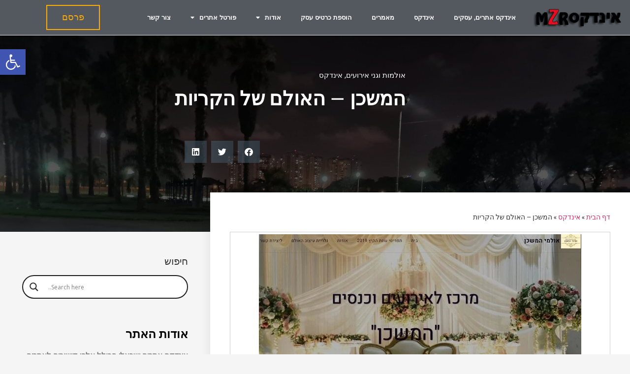

--- FILE ---
content_type: text/html; charset=UTF-8
request_url: https://mzr.co.il/%D7%94%D7%9E%D7%A9%D7%9B%D7%9F-%D7%94%D7%90%D7%95%D7%9C%D7%9D-%D7%A9%D7%9C-%D7%94%D7%A7%D7%A8%D7%99%D7%95%D7%AA/
body_size: 39743
content:
<!doctype html>
<html dir="rtl" lang="he-IL">
<head>
	<meta charset="UTF-8">
	<meta name="viewport" content="width=device-width, initial-scale=1">
	<link rel="profile" href="https://gmpg.org/xfn/11">
	<script>
(()=>{var e={};e.g=function(){if("object"==typeof globalThis)return globalThis;try{return this||new Function("return this")()}catch(e){if("object"==typeof window)return window}}(),function({ampUrl:n,isCustomizePreview:t,isAmpDevMode:r,noampQueryVarName:o,noampQueryVarValue:s,disabledStorageKey:i,mobileUserAgents:a,regexRegex:c}){if("undefined"==typeof sessionStorage)return;const d=new RegExp(c);if(!a.some((e=>{const n=e.match(d);return!(!n||!new RegExp(n[1],n[2]).test(navigator.userAgent))||navigator.userAgent.includes(e)})))return;e.g.addEventListener("DOMContentLoaded",(()=>{const e=document.getElementById("amp-mobile-version-switcher");if(!e)return;e.hidden=!1;const n=e.querySelector("a[href]");n&&n.addEventListener("click",(()=>{sessionStorage.removeItem(i)}))}));const g=r&&["paired-browsing-non-amp","paired-browsing-amp"].includes(window.name);if(sessionStorage.getItem(i)||t||g)return;const u=new URL(location.href),m=new URL(n);m.hash=u.hash,u.searchParams.has(o)&&s===u.searchParams.get(o)?sessionStorage.setItem(i,"1"):m.href!==u.href&&(window.stop(),location.replace(m.href))}({"ampUrl":"https:\/\/mzr.co.il\/%D7%94%D7%9E%D7%A9%D7%9B%D7%9F-%D7%94%D7%90%D7%95%D7%9C%D7%9D-%D7%A9%D7%9C-%D7%94%D7%A7%D7%A8%D7%99%D7%95%D7%AA\/?amp=1","noampQueryVarName":"noamp","noampQueryVarValue":"mobile","disabledStorageKey":"amp_mobile_redirect_disabled","mobileUserAgents":["Mobile","Android","Silk\/","Kindle","BlackBerry","Opera Mini","Opera Mobi"],"regexRegex":"^\\\/((?:.|\\n)+)\\\/([i]*)$","isCustomizePreview":false,"isAmpDevMode":false})})();
</script>
<meta name='robots' content='index, follow, max-image-preview:large, max-snippet:-1, max-video-preview:-1' />

	<!-- This site is optimized with the Yoast SEO plugin v26.7 - https://yoast.com/wordpress/plugins/seo/ -->
	<title>המשכן - האולם של הקריות - אינדקס עסקים - ישראלי</title>
	<meta name="description" content="אינדקס ישראלי - פרסום וקידום עסקים ואתרים" />
	<link rel="canonical" href="https://mzr.co.il/המשכן-האולם-של-הקריות/" />
	<meta property="og:locale" content="he_IL" />
	<meta property="og:type" content="article" />
	<meta property="og:title" content="המשכן - האולם של הקריות - אינדקס עסקים - ישראלי" />
	<meta property="og:description" content="אינדקס ישראלי - פרסום וקידום עסקים ואתרים" />
	<meta property="og:url" content="https://mzr.co.il/המשכן-האולם-של-הקריות/" />
	<meta property="og:site_name" content="אינדקס עסקים - ישראלי" />
	<meta property="article:published_time" content="2019-07-18T16:08:58+00:00" />
	<meta property="og:image" content="https://mzr.co.il/wp-content/uploads/2019/07/index-16.jpg" />
	<meta property="og:image:width" content="655" />
	<meta property="og:image:height" content="254" />
	<meta property="og:image:type" content="image/jpeg" />
	<meta name="author" content="Mzron" />
	<meta name="twitter:card" content="summary_large_image" />
	<meta name="twitter:label1" content="נכתב על יד" />
	<meta name="twitter:data1" content="Mzron" />
	<script type="application/ld+json" class="yoast-schema-graph">{"@context":"https://schema.org","@graph":[{"@type":"Article","@id":"https://mzr.co.il/%d7%94%d7%9e%d7%a9%d7%9b%d7%9f-%d7%94%d7%90%d7%95%d7%9c%d7%9d-%d7%a9%d7%9c-%d7%94%d7%a7%d7%a8%d7%99%d7%95%d7%aa/#article","isPartOf":{"@id":"https://mzr.co.il/%d7%94%d7%9e%d7%a9%d7%9b%d7%9f-%d7%94%d7%90%d7%95%d7%9c%d7%9d-%d7%a9%d7%9c-%d7%94%d7%a7%d7%a8%d7%99%d7%95%d7%aa/"},"author":{"name":"Mzron","@id":"https://mzr.co.il/#/schema/person/df7b2c3176d24f60c580c3116691ab7e"},"headline":"המשכן &#8211; האולם של הקריות","datePublished":"2019-07-18T16:08:58+00:00","mainEntityOfPage":{"@id":"https://mzr.co.il/%d7%94%d7%9e%d7%a9%d7%9b%d7%9f-%d7%94%d7%90%d7%95%d7%9c%d7%9d-%d7%a9%d7%9c-%d7%94%d7%a7%d7%a8%d7%99%d7%95%d7%aa/"},"wordCount":6,"commentCount":0,"publisher":{"@id":"https://mzr.co.il/#/schema/person/df7b2c3176d24f60c580c3116691ab7e"},"image":{"@id":"https://mzr.co.il/%d7%94%d7%9e%d7%a9%d7%9b%d7%9f-%d7%94%d7%90%d7%95%d7%9c%d7%9d-%d7%a9%d7%9c-%d7%94%d7%a7%d7%a8%d7%99%d7%95%d7%aa/#primaryimage"},"thumbnailUrl":"https://mzr.co.il/wp-content/uploads/2019/07/index-16.jpg","keywords":["אולם בקריות","אולם לברית","אולם לבת מצוה","אולם לחינה","הפקות ואירועים","חתונה קטנה"],"articleSection":["אולמות וגני אירועים","אינדקס"],"inLanguage":"he-IL","potentialAction":[{"@type":"CommentAction","name":"Comment","target":["https://mzr.co.il/%d7%94%d7%9e%d7%a9%d7%9b%d7%9f-%d7%94%d7%90%d7%95%d7%9c%d7%9d-%d7%a9%d7%9c-%d7%94%d7%a7%d7%a8%d7%99%d7%95%d7%aa/#respond"]}]},{"@type":"WebPage","@id":"https://mzr.co.il/%d7%94%d7%9e%d7%a9%d7%9b%d7%9f-%d7%94%d7%90%d7%95%d7%9c%d7%9d-%d7%a9%d7%9c-%d7%94%d7%a7%d7%a8%d7%99%d7%95%d7%aa/","url":"https://mzr.co.il/%d7%94%d7%9e%d7%a9%d7%9b%d7%9f-%d7%94%d7%90%d7%95%d7%9c%d7%9d-%d7%a9%d7%9c-%d7%94%d7%a7%d7%a8%d7%99%d7%95%d7%aa/","name":"המשכן - האולם של הקריות - אינדקס עסקים - ישראלי","isPartOf":{"@id":"https://mzr.co.il/#website"},"primaryImageOfPage":{"@id":"https://mzr.co.il/%d7%94%d7%9e%d7%a9%d7%9b%d7%9f-%d7%94%d7%90%d7%95%d7%9c%d7%9d-%d7%a9%d7%9c-%d7%94%d7%a7%d7%a8%d7%99%d7%95%d7%aa/#primaryimage"},"image":{"@id":"https://mzr.co.il/%d7%94%d7%9e%d7%a9%d7%9b%d7%9f-%d7%94%d7%90%d7%95%d7%9c%d7%9d-%d7%a9%d7%9c-%d7%94%d7%a7%d7%a8%d7%99%d7%95%d7%aa/#primaryimage"},"thumbnailUrl":"https://mzr.co.il/wp-content/uploads/2019/07/index-16.jpg","datePublished":"2019-07-18T16:08:58+00:00","description":"אינדקס ישראלי - פרסום וקידום עסקים ואתרים","breadcrumb":{"@id":"https://mzr.co.il/%d7%94%d7%9e%d7%a9%d7%9b%d7%9f-%d7%94%d7%90%d7%95%d7%9c%d7%9d-%d7%a9%d7%9c-%d7%94%d7%a7%d7%a8%d7%99%d7%95%d7%aa/#breadcrumb"},"inLanguage":"he-IL","potentialAction":[{"@type":"ReadAction","target":["https://mzr.co.il/%d7%94%d7%9e%d7%a9%d7%9b%d7%9f-%d7%94%d7%90%d7%95%d7%9c%d7%9d-%d7%a9%d7%9c-%d7%94%d7%a7%d7%a8%d7%99%d7%95%d7%aa/"]}]},{"@type":"ImageObject","inLanguage":"he-IL","@id":"https://mzr.co.il/%d7%94%d7%9e%d7%a9%d7%9b%d7%9f-%d7%94%d7%90%d7%95%d7%9c%d7%9d-%d7%a9%d7%9c-%d7%94%d7%a7%d7%a8%d7%99%d7%95%d7%aa/#primaryimage","url":"https://mzr.co.il/wp-content/uploads/2019/07/index-16.jpg","contentUrl":"https://mzr.co.il/wp-content/uploads/2019/07/index-16.jpg","width":655,"height":254,"caption":"המשכן - האולם של הקריות"},{"@type":"BreadcrumbList","@id":"https://mzr.co.il/%d7%94%d7%9e%d7%a9%d7%9b%d7%9f-%d7%94%d7%90%d7%95%d7%9c%d7%9d-%d7%a9%d7%9c-%d7%94%d7%a7%d7%a8%d7%99%d7%95%d7%aa/#breadcrumb","itemListElement":[{"@type":"ListItem","position":1,"name":"דף הבית","item":"https://mzr.co.il/"},{"@type":"ListItem","position":2,"name":"אינדקס","item":"https://mzr.co.il/category/%d7%90%d7%99%d7%a0%d7%93%d7%a7%d7%a1/"},{"@type":"ListItem","position":3,"name":"המשכן &#8211; האולם של הקריות"}]},{"@type":"WebSite","@id":"https://mzr.co.il/#website","url":"https://mzr.co.il/","name":"אינדקס עסקים - ישראלי","description":"אינדקס ישראלי עסקים, אתרים","publisher":{"@id":"https://mzr.co.il/#/schema/person/df7b2c3176d24f60c580c3116691ab7e"},"potentialAction":[{"@type":"SearchAction","target":{"@type":"EntryPoint","urlTemplate":"https://mzr.co.il/?s={search_term_string}"},"query-input":{"@type":"PropertyValueSpecification","valueRequired":true,"valueName":"search_term_string"}}],"inLanguage":"he-IL"},{"@type":["Person","Organization"],"@id":"https://mzr.co.il/#/schema/person/df7b2c3176d24f60c580c3116691ab7e","name":"Mzron","image":{"@type":"ImageObject","inLanguage":"he-IL","@id":"https://mzr.co.il/#/schema/person/image/","url":"https://i1.wp.com/mzr.co.il/wp-content/uploads/2021/08/cropped-LOGO.png?fit=217%2C46&ssl=1","contentUrl":"https://i1.wp.com/mzr.co.il/wp-content/uploads/2021/08/cropped-LOGO.png?fit=217%2C46&ssl=1","width":217,"height":46,"caption":"Mzron"},"logo":{"@id":"https://mzr.co.il/#/schema/person/image/"},"sameAs":["https://mzr.co.il"],"url":"https://mzr.co.il/author/mzron/"}]}</script>
	<!-- / Yoast SEO plugin. -->


<link rel="alternate" type="application/rss+xml" title="אינדקס עסקים - ישראלי &laquo; פיד‏" href="https://mzr.co.il/feed/" />
<link rel="alternate" type="application/rss+xml" title="אינדקס עסקים - ישראלי &laquo; פיד תגובות‏" href="https://mzr.co.il/comments/feed/" />
<link rel="alternate" type="application/rss+xml" title="אינדקס עסקים - ישראלי &laquo; פיד תגובות של המשכן &#8211; האולם של הקריות" href="https://mzr.co.il/%d7%94%d7%9e%d7%a9%d7%9b%d7%9f-%d7%94%d7%90%d7%95%d7%9c%d7%9d-%d7%a9%d7%9c-%d7%94%d7%a7%d7%a8%d7%99%d7%95%d7%aa/feed/" />
<link rel="alternate" title="oEmbed (JSON)" type="application/json+oembed" href="https://mzr.co.il/wp-json/oembed/1.0/embed?url=https%3A%2F%2Fmzr.co.il%2F%25d7%2594%25d7%259e%25d7%25a9%25d7%259b%25d7%259f-%25d7%2594%25d7%2590%25d7%2595%25d7%259c%25d7%259d-%25d7%25a9%25d7%259c-%25d7%2594%25d7%25a7%25d7%25a8%25d7%2599%25d7%2595%25d7%25aa%2F" />
<link rel="alternate" title="oEmbed (XML)" type="text/xml+oembed" href="https://mzr.co.il/wp-json/oembed/1.0/embed?url=https%3A%2F%2Fmzr.co.il%2F%25d7%2594%25d7%259e%25d7%25a9%25d7%259b%25d7%259f-%25d7%2594%25d7%2590%25d7%2595%25d7%259c%25d7%259d-%25d7%25a9%25d7%259c-%25d7%2594%25d7%25a7%25d7%25a8%25d7%2599%25d7%2595%25d7%25aa%2F&#038;format=xml" />
<style id='wp-img-auto-sizes-contain-inline-css'>
img:is([sizes=auto i],[sizes^="auto," i]){contain-intrinsic-size:3000px 1500px}
/*# sourceURL=wp-img-auto-sizes-contain-inline-css */
</style>
<style id="litespeed-ccss">ul{box-sizing:border-box}:root{--wp--preset--font-size--normal:16px;--wp--preset--font-size--huge:42px}.screen-reader-text{border:0;clip:rect(1px,1px,1px,1px);clip-path:inset(50%);height:1px;margin:-1px;overflow:hidden;padding:0;position:absolute;width:1px;word-wrap:normal!important}body{--wp--preset--color--black:#000;--wp--preset--color--cyan-bluish-gray:#abb8c3;--wp--preset--color--white:#fff;--wp--preset--color--pale-pink:#f78da7;--wp--preset--color--vivid-red:#cf2e2e;--wp--preset--color--luminous-vivid-orange:#ff6900;--wp--preset--color--luminous-vivid-amber:#fcb900;--wp--preset--color--light-green-cyan:#7bdcb5;--wp--preset--color--vivid-green-cyan:#00d084;--wp--preset--color--pale-cyan-blue:#8ed1fc;--wp--preset--color--vivid-cyan-blue:#0693e3;--wp--preset--color--vivid-purple:#9b51e0;--wp--preset--gradient--vivid-cyan-blue-to-vivid-purple:linear-gradient(135deg,rgba(6,147,227,1) 0%,#9b51e0 100%);--wp--preset--gradient--light-green-cyan-to-vivid-green-cyan:linear-gradient(135deg,#7adcb4 0%,#00d082 100%);--wp--preset--gradient--luminous-vivid-amber-to-luminous-vivid-orange:linear-gradient(135deg,rgba(252,185,0,1) 0%,rgba(255,105,0,1) 100%);--wp--preset--gradient--luminous-vivid-orange-to-vivid-red:linear-gradient(135deg,rgba(255,105,0,1) 0%,#cf2e2e 100%);--wp--preset--gradient--very-light-gray-to-cyan-bluish-gray:linear-gradient(135deg,#eee 0%,#a9b8c3 100%);--wp--preset--gradient--cool-to-warm-spectrum:linear-gradient(135deg,#4aeadc 0%,#9778d1 20%,#cf2aba 40%,#ee2c82 60%,#fb6962 80%,#fef84c 100%);--wp--preset--gradient--blush-light-purple:linear-gradient(135deg,#ffceec 0%,#9896f0 100%);--wp--preset--gradient--blush-bordeaux:linear-gradient(135deg,#fecda5 0%,#fe2d2d 50%,#6b003e 100%);--wp--preset--gradient--luminous-dusk:linear-gradient(135deg,#ffcb70 0%,#c751c0 50%,#4158d0 100%);--wp--preset--gradient--pale-ocean:linear-gradient(135deg,#fff5cb 0%,#b6e3d4 50%,#33a7b5 100%);--wp--preset--gradient--electric-grass:linear-gradient(135deg,#caf880 0%,#71ce7e 100%);--wp--preset--gradient--midnight:linear-gradient(135deg,#020381 0%,#2874fc 100%);--wp--preset--duotone--dark-grayscale:url('#wp-duotone-dark-grayscale');--wp--preset--duotone--grayscale:url('#wp-duotone-grayscale');--wp--preset--duotone--purple-yellow:url('#wp-duotone-purple-yellow');--wp--preset--duotone--blue-red:url('#wp-duotone-blue-red');--wp--preset--duotone--midnight:url('#wp-duotone-midnight');--wp--preset--duotone--magenta-yellow:url('#wp-duotone-magenta-yellow');--wp--preset--duotone--purple-green:url('#wp-duotone-purple-green');--wp--preset--duotone--blue-orange:url('#wp-duotone-blue-orange');--wp--preset--font-size--small:13px;--wp--preset--font-size--medium:20px;--wp--preset--font-size--large:36px;--wp--preset--font-size--x-large:42px;--wp--preset--spacing--20:.44rem;--wp--preset--spacing--30:.67rem;--wp--preset--spacing--40:1rem;--wp--preset--spacing--50:1.5rem;--wp--preset--spacing--60:2.25rem;--wp--preset--spacing--70:3.38rem;--wp--preset--spacing--80:5.06rem}.dashicons{font-family:dashicons;display:inline-block;line-height:1;font-weight:400;font-style:normal;speak:never;text-decoration:inherit;text-transform:none;text-rendering:auto;-webkit-font-smoothing:antialiased;-moz-osx-font-smoothing:grayscale;width:20px;height:20px;font-size:20px;vertical-align:top;text-align:center}.dashicons-chart-bar:before{content:"\f185"}.post-views.entry-meta>span{margin-right:0!important;font:16px/1}.post-views.entry-meta>span.post-views-icon.dashicons{display:inline-block;font-size:16px;line-height:1;text-decoration:inherit;vertical-align:middle}html{line-height:1.15;-webkit-text-size-adjust:100%}*,:after,:before{-webkit-box-sizing:border-box;box-sizing:border-box}body{margin:0;font-family:-apple-system,BlinkMacSystemFont,Segoe UI,Roboto,Helvetica Neue,Arial,Noto Sans,sans-serif,Apple Color Emoji,Segoe UI Emoji,Segoe UI Symbol,Noto Color Emoji;font-size:1rem;font-weight:400;line-height:1.5;color:#333;background-color:#fff;-webkit-font-smoothing:antialiased;-moz-osx-font-smoothing:grayscale}h1,h4,h5{margin-top:.5rem;margin-bottom:1rem;font-family:inherit;font-weight:500;line-height:1.2;color:inherit}h1{font-size:2.5rem}h4{font-size:1.5rem}h5{font-size:1.25rem}p{margin-top:0;margin-bottom:.9rem}a{background-color:transparent;text-decoration:none;color:#c36}strong{font-weight:bolder}img{border-style:none;height:auto;max-width:100%}[hidden]{display:none}.sr-only{position:absolute;width:1px;height:1px;padding:0;overflow:hidden;clip:rect(0,0,0,0);white-space:nowrap;border:0}label{display:inline-block;line-height:1;vertical-align:middle}button,input{font-family:inherit;font-size:1rem;line-height:1.5;margin:0}input[type=search],input[type=text]{width:100%;border:1px solid #666;border-radius:3px;padding:.5rem 1rem}button,input{overflow:visible}button{text-transform:none}[type=submit],button{width:auto;-webkit-appearance:button}[type=submit]::-moz-focus-inner,button::-moz-focus-inner{border-style:none;padding:0}[type=submit]:-moz-focusring,button:-moz-focusring{outline:1px dotted ButtonText}[type=submit],button{display:inline-block;font-weight:400;color:#c36;text-align:center;white-space:nowrap;background-color:transparent;border:1px solid #c36;padding:.5rem 1rem;font-size:1rem;border-radius:3px}fieldset{padding:.35em .75em .625em}legend{-webkit-box-sizing:border-box;box-sizing:border-box;color:inherit;display:table;max-width:100%;padding:0;white-space:normal}[type=checkbox]{-webkit-box-sizing:border-box;box-sizing:border-box;padding:0}[type=search]{-webkit-appearance:textfield;outline-offset:-2px}[type=search]::-webkit-search-decoration{-webkit-appearance:none}::-webkit-file-upload-button{-webkit-appearance:button;font:inherit}li,ul{margin-top:0;margin-bottom:0;border:0;outline:0;font-size:100%;vertical-align:baseline;background:0 0}.screen-reader-text{clip:rect(1px,1px,1px,1px);height:1px;overflow:hidden;position:absolute!important;width:1px;word-wrap:normal!important}.site-navigation{grid-area:nav-menu;display:-webkit-box;display:-ms-flexbox;display:flex;-webkit-box-align:center;-ms-flex-align:center;align-items:center;-webkit-box-flex:1;-ms-flex-positive:1;flex-grow:1}.hiddend{display:none!important}div.asl_w,div.asl_w *,div.asl_r,div.asl_r *,div.asl_s,div.asl_s *{-webkit-box-sizing:content-box;-moz-box-sizing:content-box;-ms-box-sizing:content-box;-o-box-sizing:content-box;box-sizing:content-box;padding:0;margin:0;border:0;border-radius:0;text-transform:none;text-shadow:none;box-shadow:none;text-decoration:none;text-align:left;letter-spacing:normal}div.asl_r,div.asl_r *{-webkit-touch-callout:none}div.asl_r{box-sizing:border-box;margin:12px 0 0}div.asl_m .proinput input::-ms-clear{display:none!important;width:0!important;height:0!important}div.asl_m .proinput input::-ms-reveal{display:none!important;width:0!important;height:0!important}div.asl_m input[type=search]::-webkit-search-decoration,div.asl_m input[type=search]::-webkit-search-cancel-button,div.asl_m input[type=search]::-webkit-search-results-button,div.asl_m input[type=search]::-webkit-search-results-decoration{display:none}div.asl_m input[type=search]{appearance:auto!important;-webkit-appearance:none!important}.hiddend{display:none}div.asl_m{width:100%;height:auto;border-radius:0;background:rgba(255,255,255,0);overflow:hidden;position:relative;z-index:200}div.asl_m .probox{width:auto;border-radius:5px;background:#fff;overflow:hidden;border:1px solid #fff;box-shadow:1px 0 3px #ccc inset;display:-webkit-flex;display:flex;-webkit-flex-direction:row;flex-direction:row}div.asl_m .probox .proinput{width:1px;height:100%;margin:0 0 0 10px;padding:0 5px;float:left;box-shadow:none;position:relative;flex:1 1 auto;-webkit-flex:1 1 auto;order:5;-webkit-order:5}div.asl_m .probox .proinput input:before,div.asl_m .probox .proinput input:after,div.asl_m .probox .proinput form:before,div.asl_m .probox .proinput form:after{display:none}div.asl_m .probox .proinput input{height:28px;border:0;background:0 0;width:100%;box-shadow:none;margin:-1px;padding:0;left:0;line-height:normal!important;display:block;min-height:unset;max-height:unset}div.asl_m .probox .proinput input::-webkit-input-placeholder{opacity:.85}div.asl_m .probox .proinput input::-moz-placeholder{opacity:.85}div.asl_m .probox .proinput input:-ms-input-placeholder{opacity:.85}div.asl_m .probox .proinput input:-moz-placeholder{opacity:.85}div.asl_m .proinput input.orig{padding:0!important;margin:0!important;background:0 0!important;border:none!important;background-color:transparent!important;box-shadow:none!important;z-index:10;position:relative}div.asl_m .proinput input.autocomplete{padding:0!important;margin:0;background:0 0!important;border:none!important;background-color:transparent!important;box-shadow:none!important;opacity:.2}div.asl_m .probox .proinput input.autocomplete{border:0;background:0 0;width:100%;box-shadow:none;margin:0;margin-top:-28px!important;padding:0;left:0;position:relative;z-index:9}div.asl_m .probox .proloading,div.asl_m .probox .proclose,div.asl_m .probox .promagnifier,div.asl_m .probox .prosettings{width:20px;height:20px;background:0 0;background-size:20px 20px;float:right;box-shadow:none;margin:0;padding:0;text-align:center;flex:0 0 auto;-webkit-flex:0 0 auto;z-index:100}div.asl_m .probox .promagnifier{order:10;-webkit-order:10}div.asl_m .probox .prosettings{order:1;-webkit-order:1}div.asl_m .probox .proloading,div.asl_m .probox .proclose{background-position:center center;display:none;background-size:auto;background-repeat:no-repeat;background-color:transparent;order:6;-webkit-order:6}div.asl_m .probox .proclose{position:relative}div.asl_m .probox .promagnifier .innericon,div.asl_m .probox .prosettings .innericon{background-size:20px 20px;background-position:center center;background-repeat:no-repeat;background-color:transparent;width:100%;height:100%;text-align:center;overflow:hidden;line-height:initial}div.asl_m .probox .promagnifier .innericon svg,div.asl_m .probox .prosettings .innericon svg{height:100%;width:22px;vertical-align:baseline;display:inline-block}div.asl_m .probox .proloading{padding:2px;box-sizing:border-box}div.asl_m .probox div.asl_loader,div.asl_m .probox div.asl_loader *{box-sizing:border-box!important;margin:0;padding:0;box-shadow:none}div.asl_m .probox div.asl_loader{box-sizing:border-box;display:flex;flex:0 1 auto;flex-direction:column;flex-grow:0;flex-shrink:0;flex-basis:28px;max-width:100%;max-height:100%;width:100%;height:100%;align-items:center;justify-content:center}div.asl_m .probox div.asl_loader-inner{width:100%;margin:0 auto;text-align:center;height:100%}@-webkit-keyframes rotate-simple{0%{-webkit-transform:rotate(0deg);transform:rotate(0deg)}50%{-webkit-transform:rotate(180deg);transform:rotate(180deg)}100%{-webkit-transform:rotate(360deg);transform:rotate(360deg)}}@keyframes rotate-simple{0%{-webkit-transform:rotate(0deg);transform:rotate(0deg)}50%{-webkit-transform:rotate(180deg);transform:rotate(180deg)}100%{-webkit-transform:rotate(360deg);transform:rotate(360deg)}}div.asl_m .probox div.asl_simple-circle{margin:0;height:100%;width:100%;animation:rotate-simple .8s infinite linear;-webkit-animation:rotate-simple .8s infinite linear;border:4px solid #fff;border-right-color:transparent!important;border-radius:50%;box-sizing:border-box}div.asl_m .probox .proclose svg{background:#333;border-radius:50%;position:absolute;top:50%;width:20px;height:20px;margin-top:-10px;left:50%;margin-left:-10px;fill:#fefefe;padding:4px;box-sizing:border-box;box-shadow:0 0 0 2px rgba(255,255,255,.9)}div.asl_r *{text-decoration:none;text-shadow:none}div.asl_r .results{overflow:hidden;width:auto;height:0;margin:0;padding:0}div.asl_r .resdrg{height:auto}div.asl_s.searchsettings{width:200px;height:auto;position:absolute;display:none;z-index:1101;border-radius:0 0 3px 3px;visibility:hidden;padding:0}div.asl_s.searchsettings form{display:flex;flex-wrap:wrap;margin:0 0 12px!important;padding:0!important}div.asl_s.searchsettings .asl_option_inner{margin:2px 10px 0;*padding-bottom:10px}div.asl_s.searchsettings .asl_option_label{font-size:14px;line-height:20px!important;margin:0;width:150px;text-shadow:none;padding:0;min-height:20px;border:none;background:0 0;float:none}div.asl_s.searchsettings .asl_option_inner input[type=checkbox]{display:none!important}div.asl_s.searchsettings .asl_option{display:flex;flex-direction:row;-webkit-flex-direction:row;align-items:flex-start;margin:0 0 10px}div.asl_s.searchsettings .asl_option_inner{width:17px;height:17px;position:relative;flex-grow:0;-webkit-flex-grow:0;flex-shrink:0;-webkit-flex-shrink:0}div.asl_s.searchsettings .asl_option_inner label{position:absolute;width:17px;height:17px;top:0;padding:0;border-radius:2px;-webkit-box-shadow:inset 0 1px 1px rgba(0,0,0,.5),0 1px 0 rgba(255,255,255,.2);-moz-box-shadow:inset 0 1px 1px rgba(0,0,0,.5),0 1px 0 rgba(255,255,255,.2);box-shadow:inset 0 1px 1px rgba(0,0,0,.5),0 1px 0 rgba(255,255,255,.2);overflow:hidden;font-size:0!important;color:rgba(0,0,0,0)}div.asl_r.vertical .results,div.asl_s.searchsettings .asl_sett_scroll{scrollbar-width:thin;scrollbar-color:rgba(0,0,0,.5) transparent}div.asl_r.vertical .results::-webkit-scrollbar{width:10px}div.asl_s.searchsettings .asl_sett_scroll::-webkit-scrollbar{width:6px}div.asl_s.searchsettings .asl_sett_scroll::-webkit-scrollbar-track{background:0 0;box-shadow:inset 0 0 12px 12px transparent;border:none}div.asl_r.vertical .results::-webkit-scrollbar-track{background:#fff;box-shadow:inset 0 0 12px 12px transparent;border:solid 2px transparent}div.asl_r.vertical .results::-webkit-scrollbar-thumb,div.asl_s.searchsettings .asl_sett_scroll::-webkit-scrollbar-thumb{background:0 0;box-shadow:inset 0 0 12px 12px rgba(0,0,0,0);border:solid 2px transparent;border-radius:12px}div.asl_s.searchsettings .asl_sett_scroll::-webkit-scrollbar-thumb{border:none}@media (hover:none),(max-width:500px){div.asl_r.vertical .results::-webkit-scrollbar-thumb,div.asl_s.searchsettings .asl_sett_scroll::-webkit-scrollbar-thumb{box-shadow:inset 0 0 12px 12px rgba(0,0,0,.5)}}div.asl_s.searchsettings .asl_option_inner label:after{opacity:0;font-family:'aslsicons2';content:"\e800";font-weight:400!important;background:0 0;border:none!important;box-sizing:content-box;color:#fff;height:100%;width:100%;padding:0!important;margin:1px 0 0!important;line-height:17px;text-align:center;text-decoration:none;text-shadow:none;display:block;font-size:11px!important;position:absolute;top:0;left:0;z-index:1}div.asl_s.searchsettings .asl_option_inner input[type=checkbox]:checked+label:after{opacity:1}div.asl_s.searchsettings fieldset{position:relative;float:left}div.asl_s.searchsettings fieldset{background:0 0;font-size:.9em;margin:12px 0 0!important;padding:0;width:192px}div.asl_s.searchsettings fieldset .asl_option_label{width:130px;display:block}div.asl_s.searchsettings form fieldset legend{padding:5px 0 8px 10px}#asl_hidden_data{display:none!important}.rtl .searchsettings form{text-align:right!important;direction:rtl!important}.rtl .searchsettings .asl_option{flex-direction:row-reverse!important;-webkit-flex-direction:row-reverse!important}.rtl .asl_option{direction:ltr}.rtl .asl_option div.asl_option_label{text-align:right!important}.rtl .searchsettings legend{text-align:right!important;display:block;width:100%}.rtl div.asl_w.asl_s.searchsettings form{flex-direction:row-reverse!important}div.asl_w{width:100%;height:auto;border-radius:5px;background-color:transparent;overflow:hidden;border:0 solid #b5b5b5;border-radius:0;box-shadow:none}#ajaxsearchlite1 .probox,div.asl_w .probox{margin:0;padding:8px;height:28px;background-color:#fff;border:2px solid #1e1e1e;border-radius:0;box-shadow:0 0 0 0 #b5b5b5 inset;border-radius:30px}#ajaxsearchlite1 .probox .proinput,div.asl_w .probox .proinput{font-weight:400;font-family:Open Sans;color:#000!important;font-size:12px;line-height:normal!important;text-shadow:0 0 0 rgba(255,255,255,0)}#ajaxsearchlite1 .probox .proinput input,div.asl_w .probox .proinput input{font-weight:400;font-family:Open Sans;color:#000!important;font-size:12px;line-height:normal!important;text-shadow:0 0 0 rgba(255,255,255,0);border:0;box-shadow:none}div.asl_w .probox .proinput input::-webkit-input-placeholder{font-weight:400;font-family:Open Sans;color:rgba(0,0,0,.6)!important;text-shadow:0 0 0 rgba(255,255,255,0)}div.asl_w .probox .proinput input::-moz-placeholder{font-weight:400;font-family:Open Sans;color:rgba(0,0,0,.6)!important;text-shadow:0 0 0 rgba(255,255,255,0)}div.asl_w .probox .proinput input:-ms-input-placeholder{font-weight:400;font-family:Open Sans;color:rgba(0,0,0,.6)!important;text-shadow:0 0 0 rgba(255,255,255,0)}div.asl_w .probox .proinput input:-moz-placeholder{font-weight:400;font-family:Open Sans;color:rgba(0,0,0,.6)!important;text-shadow:0 0 0 rgba(255,255,255,0)}div.asl_w .probox .proinput input.autocomplete{font-weight:400;font-family:Open Sans;color:#000;font-size:12px;line-height:normal!important;text-shadow:0 0 0 rgba(255,255,255,0)}div.asl_w .probox .proloading,div.asl_w .probox .proclose,div.asl_w .probox .promagnifier,div.asl_w .probox .prosettings{width:28px;height:28px}div.asl_w .probox .promagnifier .innericon svg{fill:#363636}div.asl_w .probox div.asl_simple-circle{border:4px solid #000}div.asl_w .probox .prosettings .innericon svg{fill:#363636}div.asl_w .probox .promagnifier{width:28px;height:28px;background-image:-o-linear-gradient(180deg,rgba(255,255,255,0),rgba(255,255,255,0));background-image:-ms-linear-gradient(180deg,rgba(255,255,255,0),rgba(255,255,255,0));background-image:-webkit-linear-gradient(180deg,rgba(255,255,255,0),rgba(255,255,255,0));background-image:linear-gradient(180deg,rgba(255,255,255,0),rgba(255,255,255,0));background-position:center center;background-repeat:no-repeat;border:0 solid #fff;border-radius:0;box-shadow:-1px 1px 0 0 rgba(255,255,255,.64) inset;background-size:100% 100%;background-position:center center;background-repeat:no-repeat}div.asl_w .probox div.prosettings{width:28px;height:28px;background-image:-o-linear-gradient(175deg,rgba(255,255,255,0),rgba(255,255,255,0));background-image:-ms-linear-gradient(175deg,rgba(255,255,255,0),rgba(255,255,255,0));background-image:-webkit-linear-gradient(175deg,rgba(255,255,255,0),rgba(255,255,255,0));background-image:linear-gradient(175deg,rgba(255,255,255,0),rgba(255,255,255,0));background-position:center center;background-repeat:no-repeat;float:right;border:0 solid #fff;border-radius:0;box-shadow:0 1px 0 0 rgba(255,255,255,.64) inset;background-size:100% 100%;order:7;-webkit-order:7}div.asl_r{position:absolute;z-index:1100}div.asl_r.vertical{padding:4px;background:#fff;border-radius:3px;border:0 solid #b5b5b5;border-radius:0;box-shadow:0 0 3px -1px rgba(0,0,0,.3);visibility:hidden;display:none}div.asl_s.searchsettings{background:#fff;box-shadow:1px 1px 0 1px #1e1e1e}div.asl_s.searchsettings .asl_option_label{font-weight:700;font-family:Open Sans;color:#2b2b2b;font-size:12px;line-height:15px;text-shadow:0 0 0 rgba(255,255,255,0)}div.asl_s.searchsettings .asl_option_inner label{background-image:linear-gradient(180deg,#222,#36373a);background-image:-webkit-linear-gradient(180deg,#222,#36373a);background-image:-moz-linear-gradient(180deg,#222,#36373a);background-image:-o-linear-gradient(180deg,#222,#36373a);background-image:-ms-linear-gradient(180deg,#222,#36373a)}div.asl_s.searchsettings fieldset legend{padding:5px 0 0 10px;margin:0;font-weight:400;font-family:Open Sans;color:#474747;font-size:13px;line-height:15px;text-shadow:0 0 0 rgba(255,255,255,0)}[class*=" eicon-"]{display:inline-block;font-family:eicons;font-size:inherit;font-weight:400;font-style:normal;font-variant:normal;line-height:1;text-rendering:auto;-webkit-font-smoothing:antialiased;-moz-osx-font-smoothing:grayscale}.eicon-menu-bar:before{content:'\e816'}.eicon-close:before{content:'\e87f'}.elementor-screen-only,.screen-reader-text{position:absolute;top:-10000em;width:1px;height:1px;margin:-1px;padding:0;overflow:hidden;clip:rect(0,0,0,0);border:0}.elementor *,.elementor :after,.elementor :before{box-sizing:border-box}.elementor a{box-shadow:none;text-decoration:none}.elementor img{height:auto;max-width:100%;border:none;border-radius:0;box-shadow:none}.elementor .elementor-background-overlay{height:100%;width:100%;top:0;left:0;position:absolute}.elementor-element{--flex-direction:initial;--flex-wrap:initial;--justify-content:initial;--align-items:initial;--align-content:initial;--gap:initial;--flex-basis:initial;--flex-grow:initial;--flex-shrink:initial;--order:initial;--align-self:initial;flex-basis:var(--flex-basis);flex-grow:var(--flex-grow);flex-shrink:var(--flex-shrink);order:var(--order);align-self:var(--align-self)}.elementor-align-right{text-align:right}.elementor-align-right .elementor-button{width:auto}@media (max-width:1024px){.elementor-tablet-align-center{text-align:center}.elementor-tablet-align-center .elementor-button{width:auto}}:root{--page-title-display:block}.elementor-page-title{display:var(--page-title-display)}.elementor-section{position:relative}.elementor-section .elementor-container{display:flex;margin-right:auto;margin-left:auto;position:relative}@media (max-width:1024px){.elementor-section .elementor-container{flex-wrap:wrap}}.elementor-section.elementor-section-boxed>.elementor-container{max-width:1140px}.elementor-section.elementor-section-stretched{position:relative;width:100%}.elementor-widget-wrap{position:relative;width:100%;flex-wrap:wrap;align-content:flex-start}.elementor:not(.elementor-bc-flex-widget) .elementor-widget-wrap{display:flex}.elementor-widget-wrap>.elementor-element{width:100%}.elementor-widget{position:relative}.elementor-widget:not(:last-child){margin-bottom:20px}.elementor-column{position:relative;min-height:1px;display:flex}.elementor-column-gap-default>.elementor-column>.elementor-element-populated{padding:10px}@media (min-width:768px){.elementor-column.elementor-col-33{width:33.333%}.elementor-column.elementor-col-66{width:66.666%}.elementor-column.elementor-col-100{width:100%}}@media (max-width:767px){.elementor-column{width:100%}}ul.elementor-icon-list-items.elementor-inline-items{display:flex;flex-wrap:wrap}ul.elementor-icon-list-items.elementor-inline-items .elementor-inline-item{word-break:break-word}.elementor-grid{display:grid;grid-column-gap:var(--grid-column-gap);grid-row-gap:var(--grid-row-gap)}.elementor-grid .elementor-grid-item{min-width:0}.elementor-grid-0 .elementor-grid{display:inline-block;width:100%;word-spacing:var(--grid-column-gap);margin-bottom:calc(-1*var(--grid-row-gap))}.elementor-grid-0 .elementor-grid .elementor-grid-item{display:inline-block;margin-bottom:var(--grid-row-gap);word-break:break-word}.elementor-button{display:inline-block;line-height:1;background-color:#818a91;font-size:15px;padding:12px 24px;border-radius:3px;color:#fff;fill:#fff;text-align:center}.elementor-button:visited{color:#fff}.elementor-button-content-wrapper{display:flex;justify-content:center}.elementor-button-text{flex-grow:1;order:10;display:inline-block}.elementor-button.elementor-size-md{font-size:16px;padding:15px 30px;border-radius:4px}.elementor-button span{text-decoration:inherit}.elementor-element{--swiper-theme-color:#000;--swiper-navigation-size:44px;--swiper-pagination-bullet-size:6px;--swiper-pagination-bullet-horizontal-gap:6px}.elementor .elementor-element ul.elementor-icon-list-items{padding:0}.elementor-kit-8536{--e-global-color-primary:#6ec1e4;--e-global-color-secondary:#54595f;--e-global-color-text:#7a7a7a;--e-global-color-accent:#61ce70;--e-global-color-8e8e515:#f1ecec;--e-global-color-74d8f35:#635dff;--e-global-color-1a14a98:#000005;--e-global-color-3290b8c:#635DFF30;--e-global-color-2b7b96a:#ffe904;--e-global-color-a645683:#ff9404;--e-global-typography-primary-font-family:"Roboto";--e-global-typography-primary-font-weight:600;--e-global-typography-secondary-font-family:"Roboto Slab";--e-global-typography-secondary-font-weight:400;--e-global-typography-text-font-family:"Roboto";--e-global-typography-text-font-weight:400;--e-global-typography-accent-font-family:"Roboto";--e-global-typography-accent-font-weight:500}.elementor-section.elementor-section-boxed>.elementor-container{max-width:1140px}.elementor-widget:not(:last-child){margin-bottom:20px}.elementor-element{--widgets-spacing:20px}@media (max-width:1024px){.elementor-section.elementor-section-boxed>.elementor-container{max-width:1024px}}@media (max-width:767px){.elementor-section.elementor-section-boxed>.elementor-container{max-width:767px}}.elementor-widget-heading .elementor-heading-title{color:var(--e-global-color-primary);font-family:var(--e-global-typography-primary-font-family),Sans-serif;font-weight:var(--e-global-typography-primary-font-weight)}.elementor-widget-text-editor{color:var(--e-global-color-text);font-family:var(--e-global-typography-text-font-family),Sans-serif;font-weight:var(--e-global-typography-text-font-weight)}.elementor-widget-button .elementor-button{font-family:var(--e-global-typography-accent-font-family),Sans-serif;font-weight:var(--e-global-typography-accent-font-weight);background-color:var(--e-global-color-accent)}.elementor-widget-theme-post-title .elementor-heading-title{color:var(--e-global-color-primary);font-family:var(--e-global-typography-primary-font-family),Sans-serif;font-weight:var(--e-global-typography-primary-font-weight)}.elementor-widget-theme-post-content{color:var(--e-global-color-text);font-family:var(--e-global-typography-text-font-family),Sans-serif;font-weight:var(--e-global-typography-text-font-weight)}.elementor-widget-form .elementor-field-group>label{color:var(--e-global-color-text)}.elementor-widget-form .elementor-field-group>label{font-family:var(--e-global-typography-text-font-family),Sans-serif;font-weight:var(--e-global-typography-text-font-weight)}.elementor-widget-nav-menu .elementor-nav-menu .elementor-item{font-family:var(--e-global-typography-primary-font-family),Sans-serif;font-weight:var(--e-global-typography-primary-font-weight)}.elementor-widget-nav-menu .elementor-nav-menu--main .elementor-item{color:var(--e-global-color-text);fill:var(--e-global-color-text)}.elementor-widget-nav-menu .elementor-nav-menu--main:not(.e--pointer-framed) .elementor-item:before,.elementor-widget-nav-menu .elementor-nav-menu--main:not(.e--pointer-framed) .elementor-item:after{background-color:var(--e-global-color-accent)}.elementor-widget-nav-menu{--e-nav-menu-divider-color:var(--e-global-color-text)}.elementor-widget-nav-menu .elementor-nav-menu--dropdown .elementor-item,.elementor-widget-nav-menu .elementor-nav-menu--dropdown .elementor-sub-item{font-family:var(--e-global-typography-accent-font-family),Sans-serif;font-weight:var(--e-global-typography-accent-font-weight)}.elementor-widget-post-info .elementor-icon-list-text,.elementor-widget-post-info .elementor-icon-list-text a{color:var(--e-global-color-secondary)}.elementor-widget-post-info .elementor-icon-list-item{font-family:var(--e-global-typography-text-font-family),Sans-serif;font-weight:var(--e-global-typography-text-font-weight)}.elementor-widget-breadcrumbs{font-family:var(--e-global-typography-secondary-font-family),Sans-serif;font-weight:var(--e-global-typography-secondary-font-weight)}.elementor-8660 .elementor-element.elementor-element-3599b1ed>.elementor-container{max-width:1400px}.elementor-8660 .elementor-element.elementor-element-3599b1ed>.elementor-container>.elementor-column>.elementor-widget-wrap{align-content:center;align-items:center}.elementor-8660 .elementor-element.elementor-element-3599b1ed:not(.elementor-motion-effects-element-type-background){background-color:var(--e-global-color-secondary)}.elementor-8660 .elementor-element.elementor-element-3599b1ed{border-style:solid;border-width:0 0 1px;border-color:#efefef}.elementor-8660 .elementor-element.elementor-element-9f0f3cf>.elementor-element-populated{padding:0}.elementor-8660 .elementor-element.elementor-element-62c23574 .elementor-menu-toggle{margin-left:auto;background-color:#ffab00;border-width:0;border-radius:0}.elementor-8660 .elementor-element.elementor-element-62c23574 .elementor-nav-menu .elementor-item{font-family:"Montserrat",Sans-serif;font-size:.8em;font-weight:600;text-transform:uppercase}.elementor-8660 .elementor-element.elementor-element-62c23574 .elementor-nav-menu--main .elementor-item{color:#fff;fill:#fff;padding-top:25px;padding-bottom:25px}.elementor-8660 .elementor-element.elementor-element-62c23574 .elementor-nav-menu--main:not(.e--pointer-framed) .elementor-item:before,.elementor-8660 .elementor-element.elementor-element-62c23574 .elementor-nav-menu--main:not(.e--pointer-framed) .elementor-item:after{background-color:#ffab00}.elementor-8660 .elementor-element.elementor-element-62c23574 .e--pointer-underline .elementor-item:after{height:3px}.elementor-8660 .elementor-element.elementor-element-62c23574{--e-nav-menu-horizontal-menu-item-margin:calc(0px/2);--nav-menu-icon-size:32px}.elementor-8660 .elementor-element.elementor-element-62c23574 .elementor-nav-menu--dropdown .elementor-item,.elementor-8660 .elementor-element.elementor-element-62c23574 .elementor-nav-menu--dropdown .elementor-sub-item{font-family:"Nunito",Sans-serif;font-size:.87em}.elementor-8660 .elementor-element.elementor-element-62c23574 .elementor-nav-menu--dropdown{border-style:solid;border-width:1px;border-color:rgba(0,0,0,.12)}.elementor-8660 .elementor-element.elementor-element-62c23574 div.elementor-menu-toggle{color:#fff}.elementor-8660 .elementor-element.elementor-element-29b9c9fd .elementor-button{font-family:"Nunito",Sans-serif;font-size:1.1em;font-weight:400;fill:#ffab00;color:#ffab00;background-color:rgba(255,171,0,0);border-style:solid;border-width:2px;border-color:#ffab00;border-radius:0}@media (max-width:1024px){.elementor-8660 .elementor-element.elementor-element-62c23574 .elementor-nav-menu--main .elementor-item{padding-top:0;padding-bottom:0}.elementor-8660 .elementor-element.elementor-element-62c23574{--e-nav-menu-horizontal-menu-item-margin:calc(0px/2)}}@media (min-width:768px){.elementor-8660 .elementor-element.elementor-element-70654a62{width:16.571%}.elementor-8660 .elementor-element.elementor-element-9f0f3cf{width:66.81%}.elementor-8660 .elementor-element.elementor-element-22bb8716{width:16.615%}}@media (max-width:767px){.elementor-8660 .elementor-element.elementor-element-70654a62{width:50%}.elementor-8660 .elementor-element.elementor-element-9f0f3cf{width:20%}.elementor-8660 .elementor-element.elementor-element-22bb8716{width:20%}}.elementor-8685 .elementor-element.elementor-element-5001d84 .elementor-menu-toggle{margin:0 auto}.elementor-8685 .elementor-element.elementor-element-c48a139 .elementor-menu-toggle{margin:0 auto}.elementor-8563 .elementor-element.elementor-element-a677f1c:not(.elementor-motion-effects-element-type-background){background-color:#000;background-image:url("https://mzr.co.il/wp-content/uploads/2021/08/20210703_231743.jpg");background-position:center center;background-size:cover}.elementor-8563 .elementor-element.elementor-element-a677f1c>.elementor-background-overlay{background-color:#000000C7;opacity:.84}.elementor-8563 .elementor-element.elementor-element-a677f1c{padding:60px 0 130px}.elementor-8563 .elementor-element.elementor-element-66dccdaa>.elementor-element-populated{margin:0 33% 0 0;--e-column-margin-right:33%;--e-column-margin-left:0%}.elementor-8563 .elementor-element.elementor-element-233c432a .elementor-icon-list-text,.elementor-8563 .elementor-element.elementor-element-233c432a .elementor-icon-list-text a{color:#fff}.elementor-8563 .elementor-element.elementor-element-233c432a .elementor-icon-list-item{font-size:15px}.elementor-8563 .elementor-element.elementor-element-4f10696f .elementor-heading-title{color:#fff;font-family:"Merriweather",Sans-serif;line-height:1.3em}.elementor-8563 .elementor-element.elementor-element-4f10696f>.elementor-widget-container{margin:-10px 0 40px}.elementor-8563 .elementor-element.elementor-element-32ddcbea{--alignment:center;--grid-side-margin:9px;--grid-column-gap:9px;--grid-row-gap:10px;--grid-bottom-margin:10px;--e-share-buttons-primary-color:rgba(84,108,124,.46)}.elementor-8563 .elementor-element.elementor-element-45a14867>.elementor-container{max-width:1444px}.elementor-8563 .elementor-element.elementor-element-45a14867{margin-top:40px;margin-bottom:40px;z-index:1}.elementor-8563 .elementor-element.elementor-element-1fe249dd:not(.elementor-motion-effects-element-type-background)>.elementor-widget-wrap{background-color:#fff}.elementor-8563 .elementor-element.elementor-element-1fe249dd>.elementor-element-populated{box-shadow:0px 0px 20px 0px rgba(0,0,0,.09);margin:-120px 0 0;--e-column-margin-right:0px;--e-column-margin-left:0px;padding:40px}.elementor-8563 .elementor-element.elementor-element-3b68dacf>.elementor-widget-container{padding:4px;border-style:solid;border-width:1px;border-color:#d1d1d1}.elementor-8563 .elementor-element.elementor-element-7b7c6ba5{line-height:1.9em}.elementor-8563 .elementor-element.elementor-element-60acdf61>.elementor-element-populated{padding:0 45px 40px}.elementor-8563 .elementor-element.elementor-element-50ad5bc2 .elementor-heading-title{color:#000;font-family:"Merriweather",Sans-serif}.elementor-8563 .elementor-element.elementor-element-50ad5bc2>.elementor-widget-container{margin:40px 0 0}.elementor-8563 .elementor-element.elementor-element-14b147b4{font-size:15px}body.elementor-page-8563:not(.elementor-motion-effects-element-type-background){background-color:#f5f5f5}@media (max-width:1024px) and (min-width:768px){.elementor-8563 .elementor-element.elementor-element-1fe249dd{width:100%}.elementor-8563 .elementor-element.elementor-element-60acdf61{width:100%}}@media (max-width:1024px){.elementor-8563 .elementor-element.elementor-element-a677f1c{padding:60px 0}.elementor-8563 .elementor-element.elementor-element-66dccdaa>.elementor-element-populated{margin:0;--e-column-margin-right:0px;--e-column-margin-left:0px;padding:0 80px}.elementor-8563 .elementor-element.elementor-element-4f10696f{text-align:center}.elementor-8563 .elementor-element.elementor-element-32ddcbea{--grid-side-margin:9px;--grid-column-gap:9px;--grid-row-gap:10px;--grid-bottom-margin:10px}.elementor-8563 .elementor-element.elementor-element-45a14867{margin-top:0;margin-bottom:0}.elementor-8563 .elementor-element.elementor-element-1fe249dd>.elementor-element-populated{margin:0;--e-column-margin-right:0px;--e-column-margin-left:0px}.elementor-8563 .elementor-element.elementor-element-60acdf61>.elementor-element-populated{padding:40px}}@media (max-width:767px){.elementor-8563 .elementor-element.elementor-element-a677f1c{padding:0}.elementor-8563 .elementor-element.elementor-element-66dccdaa>.elementor-element-populated{padding:40px}.elementor-8563 .elementor-element.elementor-element-4f10696f .elementor-heading-title{font-size:25px}.elementor-8563 .elementor-element.elementor-element-32ddcbea{--grid-side-margin:9px;--grid-column-gap:9px;--grid-row-gap:10px;--grid-bottom-margin:10px}}.elementor-location-header:before{content:"";display:table;clear:both}.fab,.fas{-moz-osx-font-smoothing:grayscale;-webkit-font-smoothing:antialiased;display:inline-block;font-style:normal;font-variant:normal;text-rendering:auto;line-height:1}.fa-chevron-down:before{content:"\f078"}.fa-facebook:before{content:"\f09a"}.fa-linkedin:before{content:"\f08c"}.fa-twitter:before{content:"\f099"}.sr-only{border:0;clip:rect(0,0,0,0);height:1px;margin:-1px;overflow:hidden;padding:0;position:absolute;width:1px}.fab{font-family:"Font Awesome 5 Brands"}.fab{font-weight:400}.fas{font-family:"Font Awesome 5 Free"}.fas{font-weight:900}#pojo-a11y-toolbar{position:fixed;font-size:16px!important;line-height:1.4;z-index:9999}#pojo-a11y-toolbar.pojo-a11y-toolbar-left{left:-180px}#pojo-a11y-toolbar.pojo-a11y-toolbar-left .pojo-a11y-toolbar-toggle{left:180px}#pojo-a11y-toolbar .pojo-a11y-toolbar-toggle{position:absolute}#pojo-a11y-toolbar .pojo-a11y-toolbar-toggle a{display:inline-block;font-size:200%;line-height:0;padding:10px;-webkit-box-shadow:0 0 10px 0 rgba(0,0,0,.1);box-shadow:0 0 10px 0 rgba(0,0,0,.1)}#pojo-a11y-toolbar .pojo-a11y-toolbar-toggle svg{max-width:inherit}#pojo-a11y-toolbar .pojo-a11y-toolbar-overlay{border:1px solid;font-size:100%;width:180px}#pojo-a11y-toolbar .pojo-a11y-toolbar-overlay p.pojo-a11y-toolbar-title{display:block;line-height:2;font-weight:700;padding:10px 15px 0;margin:0}#pojo-a11y-toolbar .pojo-a11y-toolbar-overlay ul.pojo-a11y-toolbar-items{list-style:none;margin:0;padding:10px 0}#pojo-a11y-toolbar .pojo-a11y-toolbar-overlay ul.pojo-a11y-toolbar-items li.pojo-a11y-toolbar-item a{display:block;padding:10px 15px;font-size:80%;line-height:1}#pojo-a11y-toolbar .pojo-a11y-toolbar-overlay ul.pojo-a11y-toolbar-items li.pojo-a11y-toolbar-item a svg{padding-right:6px;display:inline-block;width:1.5em;font-style:normal;font-weight:400;font-size:inherit;line-height:1;text-align:center;text-rendering:auto;vertical-align:middle}#pojo-a11y-toolbar .pojo-a11y-toolbar-overlay ul.pojo-a11y-toolbar-items li.pojo-a11y-toolbar-item a .pojo-a11y-toolbar-text{vertical-align:middle}body.rtl #pojo-a11y-toolbar .pojo-a11y-toolbar-overlay ul.pojo-a11y-toolbar-items li.pojo-a11y-toolbar-item a svg{padding-left:6px;padding-right:0}@media (max-width:767px){#pojo-a11y-toolbar .pojo-a11y-toolbar-overlay p.pojo-a11y-toolbar-title{padding:7px 12px 0}#pojo-a11y-toolbar .pojo-a11y-toolbar-overlay ul.pojo-a11y-toolbar-items{padding:7px 0}#pojo-a11y-toolbar .pojo-a11y-toolbar-overlay ul.pojo-a11y-toolbar-items li.pojo-a11y-toolbar-item a{display:block;padding:7px 12px}}.pojo-skip-link{position:absolute;top:-1000em}#pojo-a11y-toolbar *,#pojo-a11y-toolbar :before,#pojo-a11y-toolbar :after{box-sizing:border-box}.pojo-sr-only{position:absolute;width:1px;height:1px;padding:0;margin:-1px;overflow:hidden;clip:rect(0,0,0,0);border:0}.fab,.fas{-moz-osx-font-smoothing:grayscale;-webkit-font-smoothing:antialiased;display:inline-block;font-style:normal;font-variant:normal;text-rendering:auto;line-height:1}.fa-chevron-down:before{content:"\f078"}.fa-facebook:before{content:"\f09a"}.fa-linkedin:before{content:"\f08c"}.fa-twitter:before{content:"\f099"}.sr-only{border:0;clip:rect(0,0,0,0);height:1px;margin:-1px;overflow:hidden;padding:0;position:absolute;width:1px}.fas{font-family:"Font Awesome 5 Free";font-weight:900}.fab{font-family:"Font Awesome 5 Brands";font-weight:400}:root{--swiper-theme-color:#007aff}:root{--swiper-navigation-size:44px}:root{--jp-carousel-primary-color:#fff;--jp-carousel-primary-subtle-color:#999;--jp-carousel-bg-color:#000;--jp-carousel-bg-faded-color:#222;--jp-carousel-border-color:#3a3a3a}:root{--jetpack--contact-form--border:1px solid #8c8f94;--jetpack--contact-form--border-color:#8c8f94;--jetpack--contact-form--border-size:1px;--jetpack--contact-form--border-style:solid;--jetpack--contact-form--border-radius:0px;--jetpack--contact-form--input-padding:16px}.screen-reader-text{clip:rect(1px,1px,1px,1px);word-wrap:normal!important;border:0;-webkit-clip-path:inset(50%);clip-path:inset(50%);height:1px;margin:-1px;overflow:hidden;padding:0;position:absolute!important;width:1px}#pojo-a11y-toolbar .pojo-a11y-toolbar-toggle a{background-color:#4054b2;color:#fff}#pojo-a11y-toolbar .pojo-a11y-toolbar-overlay{border-color:#4054b2}#pojo-a11y-toolbar{top:100px!important}#pojo-a11y-toolbar .pojo-a11y-toolbar-overlay{background-color:#fff}#pojo-a11y-toolbar .pojo-a11y-toolbar-overlay ul.pojo-a11y-toolbar-items li.pojo-a11y-toolbar-item a,#pojo-a11y-toolbar .pojo-a11y-toolbar-overlay p.pojo-a11y-toolbar-title{color:#333}@media (max-width:767px){#pojo-a11y-toolbar{top:50px!important}}html:not(.jetpack-lazy-images-js-enabled):not(.js) .jetpack-lazy-image{display:none}#amp-mobile-version-switcher{position:absolute;right:0;width:100%;z-index:100}#amp-mobile-version-switcher>a{background-color:#444;border:0;color:#eaeaea;display:block;font-family:-apple-system,BlinkMacSystemFont,Segoe UI,Roboto,Oxygen-Sans,Ubuntu,Cantarell,Helvetica Neue,sans-serif;font-size:16px;font-weight:600;padding:15px 0;text-align:center;-webkit-text-decoration:none;text-decoration:none}div[id*=ajaxsearchlitesettings].searchsettings .asl_option_inner label{font-size:0px!important;color:rgba(0,0,0,0)}div[id*=ajaxsearchlitesettings].searchsettings .asl_option_inner label:after{font-size:11px!important;position:absolute;top:0;left:0;z-index:1}.asl_w_container{width:100%;margin:0;min-width:200px}div[id*=ajaxsearchlite].asl_m{width:100%}div.asl_r .results{max-height:none}.elementor-widget-image{text-align:center}.elementor-widget-image a{display:inline-block}.elementor-widget-image img{vertical-align:middle;display:inline-block}.elementor-item:after,.elementor-item:before{display:block;position:absolute}.elementor-item:not(:hover):not(:focus):not(.elementor-item-active):not(.highlighted):after,.elementor-item:not(:hover):not(:focus):not(.elementor-item-active):not(.highlighted):before{opacity:0}.e--pointer-underline .elementor-item:after,.e--pointer-underline .elementor-item:before{height:3px;width:100%;left:0;background-color:#55595c;z-index:2}.e--pointer-underline .elementor-item:after{content:"";bottom:0}.elementor-nav-menu--main .elementor-nav-menu a{padding:13px 20px}.elementor-nav-menu--main .elementor-nav-menu ul{position:absolute;width:12em;border-width:0;border-style:solid;padding:0}.elementor-nav-menu--layout-horizontal{display:flex}.elementor-nav-menu--layout-horizontal .elementor-nav-menu{display:flex;flex-wrap:wrap}.elementor-nav-menu--layout-horizontal .elementor-nav-menu a{white-space:nowrap;flex-grow:1}.elementor-nav-menu--layout-horizontal .elementor-nav-menu>li{display:flex}.elementor-nav-menu--layout-horizontal .elementor-nav-menu>li ul{top:100%!important}.elementor-nav-menu--layout-horizontal .elementor-nav-menu>li:not(:first-child)>a{-webkit-margin-start:var(--e-nav-menu-horizontal-menu-item-margin);margin-inline-start:var(--e-nav-menu-horizontal-menu-item-margin)}.elementor-nav-menu--layout-horizontal .elementor-nav-menu>li:not(:first-child)>ul{right:var(--e-nav-menu-horizontal-menu-item-margin)!important}.elementor-nav-menu--layout-horizontal .elementor-nav-menu>li:not(:last-child)>a{-webkit-margin-end:var(--e-nav-menu-horizontal-menu-item-margin);margin-inline-end:var(--e-nav-menu-horizontal-menu-item-margin)}.elementor-nav-menu--layout-horizontal .elementor-nav-menu>li:not(:last-child):after{content:var(--e-nav-menu-divider-content,none);height:var(--e-nav-menu-divider-height,35%);border-left:var(--e-nav-menu-divider-width,2px) var(--e-nav-menu-divider-style,solid) var(--e-nav-menu-divider-color,#000);border-bottom-color:var(--e-nav-menu-divider-color,#000);border-right-color:var(--e-nav-menu-divider-color,#000);border-top-color:var(--e-nav-menu-divider-color,#000);align-self:center}.elementor-nav-menu__align-right .elementor-nav-menu{margin-left:auto;justify-content:flex-start}.elementor-widget-nav-menu .elementor-widget-container{display:flex;flex-direction:column}.elementor-nav-menu{position:relative;z-index:2}.elementor-nav-menu:after{content:" ";display:block;height:0;font:0/0 serif;clear:both;visibility:hidden;overflow:hidden}.elementor-nav-menu,.elementor-nav-menu li,.elementor-nav-menu ul{display:block;list-style:none;margin:0;padding:0;line-height:normal}.elementor-nav-menu ul{display:none}.elementor-nav-menu a,.elementor-nav-menu li{position:relative}.elementor-nav-menu li{border-width:0}.elementor-nav-menu a{display:flex;align-items:center}.elementor-nav-menu a{padding:10px 20px;line-height:20px}.elementor-menu-toggle{display:flex;align-items:center;justify-content:center;font-size:var(--nav-menu-icon-size,22px);padding:.25em;border:0 solid;border-radius:3px;background-color:rgba(0,0,0,.05);color:#494c4f}.elementor-menu-toggle:not(.elementor-active) .elementor-menu-toggle__icon--close{display:none}.elementor-nav-menu--dropdown{background-color:#fff;font-size:13px}.elementor-nav-menu--dropdown.elementor-nav-menu__container{margin-top:10px;transform-origin:top;overflow-y:auto;overflow-x:hidden}.elementor-nav-menu--dropdown.elementor-nav-menu__container .elementor-sub-item{font-size:.85em}.elementor-nav-menu--dropdown a{color:#494c4f}ul.elementor-nav-menu--dropdown a{text-shadow:none;border-right:8px solid transparent}.elementor-nav-menu--toggle{--menu-height:100vh}.elementor-nav-menu--toggle .elementor-menu-toggle:not(.elementor-active)+.elementor-nav-menu__container{transform:scaleY(0);max-height:0;overflow:hidden}.elementor-nav-menu--stretch .elementor-nav-menu__container.elementor-nav-menu--dropdown{position:absolute;z-index:9997}@media (min-width:1025px){.elementor-nav-menu--dropdown-tablet .elementor-menu-toggle,.elementor-nav-menu--dropdown-tablet .elementor-nav-menu--dropdown{display:none}.elementor-nav-menu--dropdown-tablet nav.elementor-nav-menu--dropdown.elementor-nav-menu__container{overflow-y:hidden}}@media (max-width:1024px){.elementor-nav-menu--dropdown-tablet .elementor-nav-menu--main{display:none}}.elementor-widget .elementor-icon-list-items.elementor-inline-items{margin-right:-8px;margin-left:-8px}.elementor-widget .elementor-icon-list-items.elementor-inline-items .elementor-icon-list-item{margin-right:8px;margin-left:8px}.elementor-widget .elementor-icon-list-items.elementor-inline-items .elementor-icon-list-item:after{width:auto;left:auto;right:auto;position:relative;height:100%;border-top:0;border-bottom:0;border-right:0;border-left-width:1px;border-style:solid;left:-8px}.elementor-widget .elementor-icon-list-items{list-style-type:none;margin:0;padding:0}.elementor-widget .elementor-icon-list-item{margin:0;padding:0;position:relative}.elementor-widget .elementor-icon-list-item:after{position:absolute;bottom:0;width:100%}.elementor-widget .elementor-icon-list-item,.elementor-widget .elementor-icon-list-item a{display:flex;align-items:center;font-size:inherit}.elementor-widget:not(.elementor-align-right) .elementor-icon-list-item:after{right:0}.elementor-widget:not(.elementor-align-left) .elementor-icon-list-item:after{left:0}@media (min-width:-1px){.elementor-widget:not(.elementor-widescreen-align-right) .elementor-icon-list-item:after{right:0}.elementor-widget:not(.elementor-widescreen-align-left) .elementor-icon-list-item:after{left:0}}@media (max-width:-1px){.elementor-widget:not(.elementor-laptop-align-right) .elementor-icon-list-item:after{right:0}.elementor-widget:not(.elementor-laptop-align-left) .elementor-icon-list-item:after{left:0}}@media (max-width:-1px){.elementor-widget:not(.elementor-tablet_extra-align-right) .elementor-icon-list-item:after{right:0}.elementor-widget:not(.elementor-tablet_extra-align-left) .elementor-icon-list-item:after{left:0}}@media (max-width:1024px){.elementor-widget.elementor-tablet-align-center .elementor-icon-list-item,.elementor-widget.elementor-tablet-align-center .elementor-icon-list-item a{justify-content:center}.elementor-widget.elementor-tablet-align-center .elementor-icon-list-item:after{margin:auto}.elementor-widget.elementor-tablet-align-center .elementor-inline-items{justify-content:center}.elementor-widget:not(.elementor-tablet-align-right) .elementor-icon-list-item:after{right:0}.elementor-widget:not(.elementor-tablet-align-left) .elementor-icon-list-item:after{left:0}}@media (max-width:-1px){.elementor-widget:not(.elementor-mobile_extra-align-right) .elementor-icon-list-item:after{right:0}.elementor-widget:not(.elementor-mobile_extra-align-left) .elementor-icon-list-item:after{left:0}}@media (max-width:767px){.elementor-widget:not(.elementor-mobile-align-right) .elementor-icon-list-item:after{right:0}.elementor-widget:not(.elementor-mobile-align-left) .elementor-icon-list-item:after{left:0}}.elementor-post-info__terms-list{display:inline-block}.elementor-icon-list-items .elementor-icon-list-item .elementor-icon-list-text{display:inline-block}.elementor-icon-list-items .elementor-icon-list-item .elementor-icon-list-text a,.elementor-icon-list-items .elementor-icon-list-item .elementor-icon-list-text span{display:inline}.elementor-widget-breadcrumbs{font-size:.85em}.elementor-widget-breadcrumbs p{margin-bottom:0}.elementor-heading-title{padding:0;margin:0;line-height:1}.elementor-share-buttons--color-custom.elementor-share-buttons--skin-gradient .elementor-share-btn{background-color:var(--e-share-buttons-primary-color,#ea4335)}.elementor-share-buttons--color-custom.elementor-share-buttons--skin-gradient .elementor-share-btn__icon{color:var(--e-share-buttons-secondary-color,#fff)}.elementor-share-buttons--skin-gradient.elementor-share-buttons--view-icon .elementor-share-btn__icon{background-image:linear-gradient(270deg,rgba(0,0,0,.12),transparent)}.elementor-share-buttons--skin-gradient .elementor-share-btn{background-color:var(--e-share-buttons-primary-color,#ea4335)}.elementor-share-buttons--skin-gradient .elementor-share-btn__icon{color:var(--e-share-buttons-secondary-color,#fff)}.elementor-share-buttons--view-icon .elementor-share-btn{justify-content:center}.elementor-share-buttons--view-icon .elementor-share-btn__icon{flex-grow:1;justify-content:center}.elementor-share-btn{overflow:hidden;font-size:10px;display:flex;align-items:center;justify-content:flex-start;height:4.5em}.elementor-share-btn__icon{display:flex;align-self:stretch;justify-content:center;align-items:center;width:4.5em;position:relative}.elementor-share-btn__icon i{font-size:var(--e-share-buttons-icon-size,1.7em)}.elementor-widget-share-buttons{text-align:var(--alignment,inherit);-moz-text-align-last:var(--alignment,inherit);text-align-last:var(--alignment,inherit)}.elementor-widget-share-buttons.elementor-grid-0 .elementor-widget-container{font-size:0}.elementor-posts-container .elementor-post__thumbnail img{display:block;width:100%;max-height:none;max-width:none}.elementor-widget-table-of-contents:not(.elementor-toc--collapsed) .elementor-toc__toggle-button--expand{display:none}.elementor-toc__toggle-button{display:inline-flex}.elementor-toc__toggle-button i{color:var(--toggle-button-color)}:root{-webkit-touch-callout:none}</style><script>!function(a){"use strict";var b=function(b,c,d){function e(a){return h.body?a():void setTimeout(function(){e(a)})}function f(){i.addEventListener&&i.removeEventListener("load",f),i.media=d||"all"}var g,h=a.document,i=h.createElement("link");if(c)g=c;else{var j=(h.body||h.getElementsByTagName("head")[0]).childNodes;g=j[j.length-1]}var k=h.styleSheets;i.rel="stylesheet",i.href=b,i.media="only x",e(function(){g.parentNode.insertBefore(i,c?g:g.nextSibling)});var l=function(a){for(var b=i.href,c=k.length;c--;)if(k[c].href===b)return a();setTimeout(function(){l(a)})};return i.addEventListener&&i.addEventListener("load",f),i.onloadcssdefined=l,l(f),i};"undefined"!=typeof exports?exports.loadCSS=b:a.loadCSS=b}("undefined"!=typeof global?global:this);!function(a){if(a.loadCSS){var b=loadCSS.relpreload={};if(b.support=function(){try{return a.document.createElement("link").relList.supports("preload")}catch(b){return!1}},b.poly=function(){for(var b=a.document.getElementsByTagName("link"),c=0;c<b.length;c++){var d=b[c];"preload"===d.rel&&"style"===d.getAttribute("as")&&(a.loadCSS(d.href,d,d.getAttribute("media")),d.rel=null)}},!b.support()){b.poly();var c=a.setInterval(b.poly,300);a.addEventListener&&a.addEventListener("load",function(){b.poly(),a.clearInterval(c)}),a.attachEvent&&a.attachEvent("onload",function(){a.clearInterval(c)})}}}(this);</script>
<link data-asynced="1" as="style" onload="this.onload=null;this.rel='stylesheet'"  rel='preload' id='wp-block-library-rtl-css' href='https://mzr.co.il/wp-includes/css/dist/block-library/style-rtl.min.css?ver=6.9' media='all' /><noscript><link rel='stylesheet' href='https://mzr.co.il/wp-includes/css/dist/block-library/style-rtl.min.css?ver=6.9' media='all' /></noscript>
<style id='global-styles-inline-css'>
:root{--wp--preset--aspect-ratio--square: 1;--wp--preset--aspect-ratio--4-3: 4/3;--wp--preset--aspect-ratio--3-4: 3/4;--wp--preset--aspect-ratio--3-2: 3/2;--wp--preset--aspect-ratio--2-3: 2/3;--wp--preset--aspect-ratio--16-9: 16/9;--wp--preset--aspect-ratio--9-16: 9/16;--wp--preset--color--black: #000000;--wp--preset--color--cyan-bluish-gray: #abb8c3;--wp--preset--color--white: #ffffff;--wp--preset--color--pale-pink: #f78da7;--wp--preset--color--vivid-red: #cf2e2e;--wp--preset--color--luminous-vivid-orange: #ff6900;--wp--preset--color--luminous-vivid-amber: #fcb900;--wp--preset--color--light-green-cyan: #7bdcb5;--wp--preset--color--vivid-green-cyan: #00d084;--wp--preset--color--pale-cyan-blue: #8ed1fc;--wp--preset--color--vivid-cyan-blue: #0693e3;--wp--preset--color--vivid-purple: #9b51e0;--wp--preset--gradient--vivid-cyan-blue-to-vivid-purple: linear-gradient(135deg,rgb(6,147,227) 0%,rgb(155,81,224) 100%);--wp--preset--gradient--light-green-cyan-to-vivid-green-cyan: linear-gradient(135deg,rgb(122,220,180) 0%,rgb(0,208,130) 100%);--wp--preset--gradient--luminous-vivid-amber-to-luminous-vivid-orange: linear-gradient(135deg,rgb(252,185,0) 0%,rgb(255,105,0) 100%);--wp--preset--gradient--luminous-vivid-orange-to-vivid-red: linear-gradient(135deg,rgb(255,105,0) 0%,rgb(207,46,46) 100%);--wp--preset--gradient--very-light-gray-to-cyan-bluish-gray: linear-gradient(135deg,rgb(238,238,238) 0%,rgb(169,184,195) 100%);--wp--preset--gradient--cool-to-warm-spectrum: linear-gradient(135deg,rgb(74,234,220) 0%,rgb(151,120,209) 20%,rgb(207,42,186) 40%,rgb(238,44,130) 60%,rgb(251,105,98) 80%,rgb(254,248,76) 100%);--wp--preset--gradient--blush-light-purple: linear-gradient(135deg,rgb(255,206,236) 0%,rgb(152,150,240) 100%);--wp--preset--gradient--blush-bordeaux: linear-gradient(135deg,rgb(254,205,165) 0%,rgb(254,45,45) 50%,rgb(107,0,62) 100%);--wp--preset--gradient--luminous-dusk: linear-gradient(135deg,rgb(255,203,112) 0%,rgb(199,81,192) 50%,rgb(65,88,208) 100%);--wp--preset--gradient--pale-ocean: linear-gradient(135deg,rgb(255,245,203) 0%,rgb(182,227,212) 50%,rgb(51,167,181) 100%);--wp--preset--gradient--electric-grass: linear-gradient(135deg,rgb(202,248,128) 0%,rgb(113,206,126) 100%);--wp--preset--gradient--midnight: linear-gradient(135deg,rgb(2,3,129) 0%,rgb(40,116,252) 100%);--wp--preset--font-size--small: 13px;--wp--preset--font-size--medium: 20px;--wp--preset--font-size--large: 36px;--wp--preset--font-size--x-large: 42px;--wp--preset--spacing--20: 0.44rem;--wp--preset--spacing--30: 0.67rem;--wp--preset--spacing--40: 1rem;--wp--preset--spacing--50: 1.5rem;--wp--preset--spacing--60: 2.25rem;--wp--preset--spacing--70: 3.38rem;--wp--preset--spacing--80: 5.06rem;--wp--preset--shadow--natural: 6px 6px 9px rgba(0, 0, 0, 0.2);--wp--preset--shadow--deep: 12px 12px 50px rgba(0, 0, 0, 0.4);--wp--preset--shadow--sharp: 6px 6px 0px rgba(0, 0, 0, 0.2);--wp--preset--shadow--outlined: 6px 6px 0px -3px rgb(255, 255, 255), 6px 6px rgb(0, 0, 0);--wp--preset--shadow--crisp: 6px 6px 0px rgb(0, 0, 0);}:root { --wp--style--global--content-size: 800px;--wp--style--global--wide-size: 1200px; }:where(body) { margin: 0; }.wp-site-blocks > .alignleft { float: left; margin-right: 2em; }.wp-site-blocks > .alignright { float: right; margin-left: 2em; }.wp-site-blocks > .aligncenter { justify-content: center; margin-left: auto; margin-right: auto; }:where(.wp-site-blocks) > * { margin-block-start: 24px; margin-block-end: 0; }:where(.wp-site-blocks) > :first-child { margin-block-start: 0; }:where(.wp-site-blocks) > :last-child { margin-block-end: 0; }:root { --wp--style--block-gap: 24px; }:root :where(.is-layout-flow) > :first-child{margin-block-start: 0;}:root :where(.is-layout-flow) > :last-child{margin-block-end: 0;}:root :where(.is-layout-flow) > *{margin-block-start: 24px;margin-block-end: 0;}:root :where(.is-layout-constrained) > :first-child{margin-block-start: 0;}:root :where(.is-layout-constrained) > :last-child{margin-block-end: 0;}:root :where(.is-layout-constrained) > *{margin-block-start: 24px;margin-block-end: 0;}:root :where(.is-layout-flex){gap: 24px;}:root :where(.is-layout-grid){gap: 24px;}.is-layout-flow > .alignleft{float: left;margin-inline-start: 0;margin-inline-end: 2em;}.is-layout-flow > .alignright{float: right;margin-inline-start: 2em;margin-inline-end: 0;}.is-layout-flow > .aligncenter{margin-left: auto !important;margin-right: auto !important;}.is-layout-constrained > .alignleft{float: left;margin-inline-start: 0;margin-inline-end: 2em;}.is-layout-constrained > .alignright{float: right;margin-inline-start: 2em;margin-inline-end: 0;}.is-layout-constrained > .aligncenter{margin-left: auto !important;margin-right: auto !important;}.is-layout-constrained > :where(:not(.alignleft):not(.alignright):not(.alignfull)){max-width: var(--wp--style--global--content-size);margin-left: auto !important;margin-right: auto !important;}.is-layout-constrained > .alignwide{max-width: var(--wp--style--global--wide-size);}body .is-layout-flex{display: flex;}.is-layout-flex{flex-wrap: wrap;align-items: center;}.is-layout-flex > :is(*, div){margin: 0;}body .is-layout-grid{display: grid;}.is-layout-grid > :is(*, div){margin: 0;}body{padding-top: 0px;padding-right: 0px;padding-bottom: 0px;padding-left: 0px;}a:where(:not(.wp-element-button)){text-decoration: underline;}:root :where(.wp-element-button, .wp-block-button__link){background-color: #32373c;border-width: 0;color: #fff;font-family: inherit;font-size: inherit;font-style: inherit;font-weight: inherit;letter-spacing: inherit;line-height: inherit;padding-top: calc(0.667em + 2px);padding-right: calc(1.333em + 2px);padding-bottom: calc(0.667em + 2px);padding-left: calc(1.333em + 2px);text-decoration: none;text-transform: inherit;}.has-black-color{color: var(--wp--preset--color--black) !important;}.has-cyan-bluish-gray-color{color: var(--wp--preset--color--cyan-bluish-gray) !important;}.has-white-color{color: var(--wp--preset--color--white) !important;}.has-pale-pink-color{color: var(--wp--preset--color--pale-pink) !important;}.has-vivid-red-color{color: var(--wp--preset--color--vivid-red) !important;}.has-luminous-vivid-orange-color{color: var(--wp--preset--color--luminous-vivid-orange) !important;}.has-luminous-vivid-amber-color{color: var(--wp--preset--color--luminous-vivid-amber) !important;}.has-light-green-cyan-color{color: var(--wp--preset--color--light-green-cyan) !important;}.has-vivid-green-cyan-color{color: var(--wp--preset--color--vivid-green-cyan) !important;}.has-pale-cyan-blue-color{color: var(--wp--preset--color--pale-cyan-blue) !important;}.has-vivid-cyan-blue-color{color: var(--wp--preset--color--vivid-cyan-blue) !important;}.has-vivid-purple-color{color: var(--wp--preset--color--vivid-purple) !important;}.has-black-background-color{background-color: var(--wp--preset--color--black) !important;}.has-cyan-bluish-gray-background-color{background-color: var(--wp--preset--color--cyan-bluish-gray) !important;}.has-white-background-color{background-color: var(--wp--preset--color--white) !important;}.has-pale-pink-background-color{background-color: var(--wp--preset--color--pale-pink) !important;}.has-vivid-red-background-color{background-color: var(--wp--preset--color--vivid-red) !important;}.has-luminous-vivid-orange-background-color{background-color: var(--wp--preset--color--luminous-vivid-orange) !important;}.has-luminous-vivid-amber-background-color{background-color: var(--wp--preset--color--luminous-vivid-amber) !important;}.has-light-green-cyan-background-color{background-color: var(--wp--preset--color--light-green-cyan) !important;}.has-vivid-green-cyan-background-color{background-color: var(--wp--preset--color--vivid-green-cyan) !important;}.has-pale-cyan-blue-background-color{background-color: var(--wp--preset--color--pale-cyan-blue) !important;}.has-vivid-cyan-blue-background-color{background-color: var(--wp--preset--color--vivid-cyan-blue) !important;}.has-vivid-purple-background-color{background-color: var(--wp--preset--color--vivid-purple) !important;}.has-black-border-color{border-color: var(--wp--preset--color--black) !important;}.has-cyan-bluish-gray-border-color{border-color: var(--wp--preset--color--cyan-bluish-gray) !important;}.has-white-border-color{border-color: var(--wp--preset--color--white) !important;}.has-pale-pink-border-color{border-color: var(--wp--preset--color--pale-pink) !important;}.has-vivid-red-border-color{border-color: var(--wp--preset--color--vivid-red) !important;}.has-luminous-vivid-orange-border-color{border-color: var(--wp--preset--color--luminous-vivid-orange) !important;}.has-luminous-vivid-amber-border-color{border-color: var(--wp--preset--color--luminous-vivid-amber) !important;}.has-light-green-cyan-border-color{border-color: var(--wp--preset--color--light-green-cyan) !important;}.has-vivid-green-cyan-border-color{border-color: var(--wp--preset--color--vivid-green-cyan) !important;}.has-pale-cyan-blue-border-color{border-color: var(--wp--preset--color--pale-cyan-blue) !important;}.has-vivid-cyan-blue-border-color{border-color: var(--wp--preset--color--vivid-cyan-blue) !important;}.has-vivid-purple-border-color{border-color: var(--wp--preset--color--vivid-purple) !important;}.has-vivid-cyan-blue-to-vivid-purple-gradient-background{background: var(--wp--preset--gradient--vivid-cyan-blue-to-vivid-purple) !important;}.has-light-green-cyan-to-vivid-green-cyan-gradient-background{background: var(--wp--preset--gradient--light-green-cyan-to-vivid-green-cyan) !important;}.has-luminous-vivid-amber-to-luminous-vivid-orange-gradient-background{background: var(--wp--preset--gradient--luminous-vivid-amber-to-luminous-vivid-orange) !important;}.has-luminous-vivid-orange-to-vivid-red-gradient-background{background: var(--wp--preset--gradient--luminous-vivid-orange-to-vivid-red) !important;}.has-very-light-gray-to-cyan-bluish-gray-gradient-background{background: var(--wp--preset--gradient--very-light-gray-to-cyan-bluish-gray) !important;}.has-cool-to-warm-spectrum-gradient-background{background: var(--wp--preset--gradient--cool-to-warm-spectrum) !important;}.has-blush-light-purple-gradient-background{background: var(--wp--preset--gradient--blush-light-purple) !important;}.has-blush-bordeaux-gradient-background{background: var(--wp--preset--gradient--blush-bordeaux) !important;}.has-luminous-dusk-gradient-background{background: var(--wp--preset--gradient--luminous-dusk) !important;}.has-pale-ocean-gradient-background{background: var(--wp--preset--gradient--pale-ocean) !important;}.has-electric-grass-gradient-background{background: var(--wp--preset--gradient--electric-grass) !important;}.has-midnight-gradient-background{background: var(--wp--preset--gradient--midnight) !important;}.has-small-font-size{font-size: var(--wp--preset--font-size--small) !important;}.has-medium-font-size{font-size: var(--wp--preset--font-size--medium) !important;}.has-large-font-size{font-size: var(--wp--preset--font-size--large) !important;}.has-x-large-font-size{font-size: var(--wp--preset--font-size--x-large) !important;}
:root :where(.wp-block-pullquote){font-size: 1.5em;line-height: 1.6;}
/*# sourceURL=global-styles-inline-css */
</style>
<link data-asynced="1" as="style" onload="this.onload=null;this.rel='stylesheet'"  rel='preload' id='contact-form-7-css' href='https://mzr.co.il/wp-content/plugins/contact-form-7/includes/css/styles.css?ver=6.1.4' media='all' /><noscript><link rel='stylesheet' href='https://mzr.co.il/wp-content/plugins/contact-form-7/includes/css/styles.css?ver=6.1.4' media='all' /></noscript>
<link data-asynced="1" as="style" onload="this.onload=null;this.rel='stylesheet'"  rel='preload' id='contact-form-7-rtl-css' href='https://mzr.co.il/wp-content/plugins/contact-form-7/includes/css/styles-rtl.css?ver=6.1.4' media='all' /><noscript><link rel='stylesheet' href='https://mzr.co.il/wp-content/plugins/contact-form-7/includes/css/styles-rtl.css?ver=6.1.4' media='all' /></noscript>
<link data-asynced="1" as="style" onload="this.onload=null;this.rel='stylesheet'"  rel='preload' id='pojo-a11y-css' href='https://mzr.co.il/wp-content/plugins/pojo-accessibility/modules/legacy/assets/css/style.min.css?ver=1.0.0' media='all' /><noscript><link rel='stylesheet' href='https://mzr.co.il/wp-content/plugins/pojo-accessibility/modules/legacy/assets/css/style.min.css?ver=1.0.0' media='all' /></noscript>
<link data-asynced="1" as="style" onload="this.onload=null;this.rel='stylesheet'"  rel='preload' id='hello-elementor-css' href='https://mzr.co.il/wp-content/themes/hello-elementor/assets/css/reset.css?ver=3.4.5' media='all' /><noscript><link rel='stylesheet' href='https://mzr.co.il/wp-content/themes/hello-elementor/assets/css/reset.css?ver=3.4.5' media='all' /></noscript>
<link data-asynced="1" as="style" onload="this.onload=null;this.rel='stylesheet'"  rel='preload' id='hello-elementor-theme-style-css' href='https://mzr.co.il/wp-content/themes/hello-elementor/assets/css/theme.css?ver=3.4.5' media='all' /><noscript><link rel='stylesheet' href='https://mzr.co.il/wp-content/themes/hello-elementor/assets/css/theme.css?ver=3.4.5' media='all' /></noscript>
<link data-asynced="1" as="style" onload="this.onload=null;this.rel='stylesheet'"  rel='preload' id='hello-elementor-header-footer-css' href='https://mzr.co.il/wp-content/themes/hello-elementor/assets/css/header-footer.css?ver=3.4.5' media='all' /><noscript><link rel='stylesheet' href='https://mzr.co.il/wp-content/themes/hello-elementor/assets/css/header-footer.css?ver=3.4.5' media='all' /></noscript>
<link data-asynced="1" as="style" onload="this.onload=null;this.rel='stylesheet'"  rel='preload' id='wpdreams-asl-basic-css' href='https://mzr.co.il/wp-content/plugins/ajax-search-lite/css/style.basic.css?ver=4.13.4' media='all' /><noscript><link rel='stylesheet' href='https://mzr.co.il/wp-content/plugins/ajax-search-lite/css/style.basic.css?ver=4.13.4' media='all' /></noscript>
<style id='wpdreams-asl-basic-inline-css'>

					div[id*='ajaxsearchlitesettings'].searchsettings .asl_option_inner label {
						font-size: 0px !important;
						color: rgba(0, 0, 0, 0);
					}
					div[id*='ajaxsearchlitesettings'].searchsettings .asl_option_inner label:after {
						font-size: 11px !important;
						position: absolute;
						top: 0;
						left: 0;
						z-index: 1;
					}
					.asl_w_container {
						width: 100%;
						margin: 0px 0px 0px 0px;
						min-width: 200px;
					}
					div[id*='ajaxsearchlite'].asl_m {
						width: 100%;
					}
					div[id*='ajaxsearchliteres'].wpdreams_asl_results div.resdrg span.highlighted {
						font-weight: bold;
						color: rgba(217, 49, 43, 1);
						background-color: rgba(238, 238, 238, 1);
					}
					div[id*='ajaxsearchliteres'].wpdreams_asl_results .results img.asl_image {
						width: 70px;
						height: 70px;
						object-fit: cover;
					}
					div[id*='ajaxsearchlite'].asl_r .results {
						max-height: none;
					}
					div[id*='ajaxsearchlite'].asl_r {
						position: absolute;
					}
				
						div.asl_r.asl_w.vertical .results .item::after {
							display: block;
							position: absolute;
							bottom: 0;
							content: '';
							height: 1px;
							width: 100%;
							background: #D8D8D8;
						}
						div.asl_r.asl_w.vertical .results .item.asl_last_item::after {
							display: none;
						}
					
/*# sourceURL=wpdreams-asl-basic-inline-css */
</style>
<link data-asynced="1" as="style" onload="this.onload=null;this.rel='stylesheet'"  rel='preload' id='wpdreams-asl-instance-css' href='https://mzr.co.il/wp-content/plugins/ajax-search-lite/css/style-curvy-black.css?ver=4.13.4' media='all' /><noscript><link rel='stylesheet' href='https://mzr.co.il/wp-content/plugins/ajax-search-lite/css/style-curvy-black.css?ver=4.13.4' media='all' /></noscript>
<link data-asynced="1" as="style" onload="this.onload=null;this.rel='stylesheet'"  rel='preload' id='elementor-frontend-css' href='https://mzr.co.il/wp-content/plugins/elementor/assets/css/frontend.min.css?ver=3.34.1' media='all' /><noscript><link rel='stylesheet' href='https://mzr.co.il/wp-content/plugins/elementor/assets/css/frontend.min.css?ver=3.34.1' media='all' /></noscript>
<style id='elementor-frontend-inline-css'>
.elementor-kit-8536{--e-global-color-primary:#6EC1E4;--e-global-color-secondary:#54595F;--e-global-color-text:#7A7A7A;--e-global-color-accent:#61CE70;--e-global-color-8e8e515:#F1ECEC;--e-global-color-74d8f35:#635DFF;--e-global-color-1a14a98:#000005;--e-global-color-3290b8c:#635DFF30;--e-global-color-2b7b96a:#FFE904;--e-global-color-a645683:#FF9404;--e-global-typography-primary-font-family:"Roboto";--e-global-typography-primary-font-weight:600;--e-global-typography-secondary-font-family:"Roboto Slab";--e-global-typography-secondary-font-weight:400;--e-global-typography-text-font-family:"Roboto";--e-global-typography-text-font-weight:400;--e-global-typography-accent-font-family:"Roboto";--e-global-typography-accent-font-weight:500;}.elementor-kit-8536 e-page-transition{background-color:#FFBC7D;}.elementor-section.elementor-section-boxed > .elementor-container{max-width:1140px;}.e-con{--container-max-width:1140px;}.elementor-widget:not(:last-child){margin-block-end:20px;}.elementor-element{--widgets-spacing:20px 20px;--widgets-spacing-row:20px;--widgets-spacing-column:20px;}{}h1.entry-title{display:var(--page-title-display);}.site-header .site-branding{flex-direction:column;align-items:stretch;}.site-header{padding-inline-end:0px;padding-inline-start:0px;}.site-footer .site-branding{flex-direction:column;align-items:stretch;}.site-footer .site-description{color:var( --e-global-color-8e8e515 );}footer .footer-inner .site-navigation a{color:var( --e-global-color-8e8e515 );}@media(max-width:1024px){.elementor-section.elementor-section-boxed > .elementor-container{max-width:1024px;}.e-con{--container-max-width:1024px;}}@media(max-width:767px){.elementor-section.elementor-section-boxed > .elementor-container{max-width:767px;}.e-con{--container-max-width:767px;}}
.elementor-8660 .elementor-element.elementor-element-3599b1ed > .elementor-container > .elementor-column > .elementor-widget-wrap{align-content:center;align-items:center;}.elementor-8660 .elementor-element.elementor-element-3599b1ed:not(.elementor-motion-effects-element-type-background), .elementor-8660 .elementor-element.elementor-element-3599b1ed > .elementor-motion-effects-container > .elementor-motion-effects-layer{background-color:var( --e-global-color-secondary );}.elementor-8660 .elementor-element.elementor-element-3599b1ed > .elementor-container{max-width:1400px;}.elementor-8660 .elementor-element.elementor-element-3599b1ed{border-style:solid;border-width:0px 0px 1px 0px;border-color:#efefef;transition:background 0.3s, border 0.3s, border-radius 0.3s, box-shadow 0.3s;}.elementor-8660 .elementor-element.elementor-element-3599b1ed > .elementor-background-overlay{transition:background 0.3s, border-radius 0.3s, opacity 0.3s;}.elementor-widget-theme-site-logo .widget-image-caption{color:var( --e-global-color-text );font-family:var( --e-global-typography-text-font-family ), Sans-serif;font-weight:var( --e-global-typography-text-font-weight );}.elementor-8660 .elementor-element.elementor-element-9f0f3cf > .elementor-element-populated{padding:0px 0px 0px 0px;}.elementor-widget-nav-menu .elementor-nav-menu .elementor-item{font-family:var( --e-global-typography-primary-font-family ), Sans-serif;font-weight:var( --e-global-typography-primary-font-weight );}.elementor-widget-nav-menu .elementor-nav-menu--main .elementor-item{color:var( --e-global-color-text );fill:var( --e-global-color-text );}.elementor-widget-nav-menu .elementor-nav-menu--main .elementor-item:hover,
					.elementor-widget-nav-menu .elementor-nav-menu--main .elementor-item.elementor-item-active,
					.elementor-widget-nav-menu .elementor-nav-menu--main .elementor-item.highlighted,
					.elementor-widget-nav-menu .elementor-nav-menu--main .elementor-item:focus{color:var( --e-global-color-accent );fill:var( --e-global-color-accent );}.elementor-widget-nav-menu .elementor-nav-menu--main:not(.e--pointer-framed) .elementor-item:before,
					.elementor-widget-nav-menu .elementor-nav-menu--main:not(.e--pointer-framed) .elementor-item:after{background-color:var( --e-global-color-accent );}.elementor-widget-nav-menu .e--pointer-framed .elementor-item:before,
					.elementor-widget-nav-menu .e--pointer-framed .elementor-item:after{border-color:var( --e-global-color-accent );}.elementor-widget-nav-menu{--e-nav-menu-divider-color:var( --e-global-color-text );}.elementor-widget-nav-menu .elementor-nav-menu--dropdown .elementor-item, .elementor-widget-nav-menu .elementor-nav-menu--dropdown  .elementor-sub-item{font-family:var( --e-global-typography-accent-font-family ), Sans-serif;font-weight:var( --e-global-typography-accent-font-weight );}.elementor-8660 .elementor-element.elementor-element-62c23574 .elementor-menu-toggle{margin-left:auto;background-color:#ffab00;border-width:0px;border-radius:0px;}.elementor-8660 .elementor-element.elementor-element-62c23574 .elementor-nav-menu .elementor-item{font-family:"Montserrat", Sans-serif;font-size:0.8em;font-weight:600;text-transform:uppercase;}.elementor-8660 .elementor-element.elementor-element-62c23574 .elementor-nav-menu--main .elementor-item{color:#ffffff;fill:#ffffff;padding-top:25px;padding-bottom:25px;}.elementor-8660 .elementor-element.elementor-element-62c23574 .elementor-nav-menu--main .elementor-item:hover,
					.elementor-8660 .elementor-element.elementor-element-62c23574 .elementor-nav-menu--main .elementor-item.elementor-item-active,
					.elementor-8660 .elementor-element.elementor-element-62c23574 .elementor-nav-menu--main .elementor-item.highlighted,
					.elementor-8660 .elementor-element.elementor-element-62c23574 .elementor-nav-menu--main .elementor-item:focus{color:#ffab00;fill:#ffab00;}.elementor-8660 .elementor-element.elementor-element-62c23574 .elementor-nav-menu--main:not(.e--pointer-framed) .elementor-item:before,
					.elementor-8660 .elementor-element.elementor-element-62c23574 .elementor-nav-menu--main:not(.e--pointer-framed) .elementor-item:after{background-color:#ffab00;}.elementor-8660 .elementor-element.elementor-element-62c23574 .e--pointer-framed .elementor-item:before,
					.elementor-8660 .elementor-element.elementor-element-62c23574 .e--pointer-framed .elementor-item:after{border-color:#ffab00;}.elementor-8660 .elementor-element.elementor-element-62c23574 .elementor-nav-menu--main .elementor-item.elementor-item-active{color:#ffab00;}.elementor-8660 .elementor-element.elementor-element-62c23574 .elementor-nav-menu--main:not(.e--pointer-framed) .elementor-item.elementor-item-active:before,
					.elementor-8660 .elementor-element.elementor-element-62c23574 .elementor-nav-menu--main:not(.e--pointer-framed) .elementor-item.elementor-item-active:after{background-color:rgba(20,20,20,0);}.elementor-8660 .elementor-element.elementor-element-62c23574 .e--pointer-framed .elementor-item.elementor-item-active:before,
					.elementor-8660 .elementor-element.elementor-element-62c23574 .e--pointer-framed .elementor-item.elementor-item-active:after{border-color:rgba(20,20,20,0);}.elementor-8660 .elementor-element.elementor-element-62c23574 .e--pointer-framed .elementor-item:before{border-width:3px;}.elementor-8660 .elementor-element.elementor-element-62c23574 .e--pointer-framed.e--animation-draw .elementor-item:before{border-width:0 0 3px 3px;}.elementor-8660 .elementor-element.elementor-element-62c23574 .e--pointer-framed.e--animation-draw .elementor-item:after{border-width:3px 3px 0 0;}.elementor-8660 .elementor-element.elementor-element-62c23574 .e--pointer-framed.e--animation-corners .elementor-item:before{border-width:3px 0 0 3px;}.elementor-8660 .elementor-element.elementor-element-62c23574 .e--pointer-framed.e--animation-corners .elementor-item:after{border-width:0 3px 3px 0;}.elementor-8660 .elementor-element.elementor-element-62c23574 .e--pointer-underline .elementor-item:after,
					 .elementor-8660 .elementor-element.elementor-element-62c23574 .e--pointer-overline .elementor-item:before,
					 .elementor-8660 .elementor-element.elementor-element-62c23574 .e--pointer-double-line .elementor-item:before,
					 .elementor-8660 .elementor-element.elementor-element-62c23574 .e--pointer-double-line .elementor-item:after{height:3px;}.elementor-8660 .elementor-element.elementor-element-62c23574{--e-nav-menu-horizontal-menu-item-margin:calc( 0px / 2 );--nav-menu-icon-size:32px;}.elementor-8660 .elementor-element.elementor-element-62c23574 .elementor-nav-menu--main:not(.elementor-nav-menu--layout-horizontal) .elementor-nav-menu > li:not(:last-child){margin-bottom:0px;}.elementor-8660 .elementor-element.elementor-element-62c23574 .elementor-nav-menu--dropdown a:hover,
					.elementor-8660 .elementor-element.elementor-element-62c23574 .elementor-nav-menu--dropdown a:focus,
					.elementor-8660 .elementor-element.elementor-element-62c23574 .elementor-nav-menu--dropdown a.elementor-item-active,
					.elementor-8660 .elementor-element.elementor-element-62c23574 .elementor-nav-menu--dropdown a.highlighted{background-color:#ffab00;}.elementor-8660 .elementor-element.elementor-element-62c23574 .elementor-nav-menu--dropdown .elementor-item, .elementor-8660 .elementor-element.elementor-element-62c23574 .elementor-nav-menu--dropdown  .elementor-sub-item{font-family:"Nunito", Sans-serif;font-size:0.87em;}.elementor-8660 .elementor-element.elementor-element-62c23574 .elementor-nav-menu--dropdown{border-style:solid;border-width:1px 1px 1px 1px;border-color:rgba(0,0,0,0.12);}.elementor-8660 .elementor-element.elementor-element-62c23574 div.elementor-menu-toggle{color:#ffffff;}.elementor-8660 .elementor-element.elementor-element-62c23574 div.elementor-menu-toggle svg{fill:#ffffff;}.elementor-8660 .elementor-element.elementor-element-62c23574 div.elementor-menu-toggle:hover, .elementor-8660 .elementor-element.elementor-element-62c23574 div.elementor-menu-toggle:focus{color:#ffab00;}.elementor-8660 .elementor-element.elementor-element-62c23574 div.elementor-menu-toggle:hover svg, .elementor-8660 .elementor-element.elementor-element-62c23574 div.elementor-menu-toggle:focus svg{fill:#ffab00;}.elementor-8660 .elementor-element.elementor-element-62c23574 .elementor-menu-toggle:hover, .elementor-8660 .elementor-element.elementor-element-62c23574 .elementor-menu-toggle:focus{background-color:#ffffff;}.elementor-widget-button .elementor-button{background-color:var( --e-global-color-accent );font-family:var( --e-global-typography-accent-font-family ), Sans-serif;font-weight:var( --e-global-typography-accent-font-weight );}.elementor-8660 .elementor-element.elementor-element-29b9c9fd .elementor-button{background-color:rgba(255,171,0,0);font-family:"Nunito", Sans-serif;font-size:1.1em;font-weight:400;fill:#ffab00;color:#ffab00;border-style:solid;border-width:2px 2px 2px 2px;border-color:#ffab00;border-radius:0px 0px 0px 0px;}.elementor-8660 .elementor-element.elementor-element-29b9c9fd .elementor-button:hover, .elementor-8660 .elementor-element.elementor-element-29b9c9fd .elementor-button:focus{background-color:#ffab00;color:#ffffff;border-color:#ffab00;}.elementor-8660 .elementor-element.elementor-element-29b9c9fd .elementor-button:hover svg, .elementor-8660 .elementor-element.elementor-element-29b9c9fd .elementor-button:focus svg{fill:#ffffff;}.elementor-theme-builder-content-area{height:400px;}.elementor-location-header:before, .elementor-location-footer:before{content:"";display:table;clear:both;}@media(max-width:1024px){.elementor-8660 .elementor-element.elementor-element-62c23574 .elementor-nav-menu--main .elementor-item{padding-top:0px;padding-bottom:0px;}.elementor-8660 .elementor-element.elementor-element-62c23574{--e-nav-menu-horizontal-menu-item-margin:calc( 0px / 2 );}.elementor-8660 .elementor-element.elementor-element-62c23574 .elementor-nav-menu--main:not(.elementor-nav-menu--layout-horizontal) .elementor-nav-menu > li:not(:last-child){margin-bottom:0px;}}@media(min-width:768px){.elementor-8660 .elementor-element.elementor-element-70654a62{width:16.571%;}.elementor-8660 .elementor-element.elementor-element-9f0f3cf{width:66.81%;}.elementor-8660 .elementor-element.elementor-element-22bb8716{width:16.615%;}}@media(max-width:767px){.elementor-8660 .elementor-element.elementor-element-70654a62{width:50%;}.elementor-8660 .elementor-element.elementor-element-9f0f3cf{width:20%;}.elementor-8660 .elementor-element.elementor-element-22bb8716{width:20%;}}
.elementor-8685 .elementor-element.elementor-element-4ae38f5c > .elementor-container > .elementor-column > .elementor-widget-wrap{align-content:flex-start;align-items:flex-start;}.elementor-8685 .elementor-element.elementor-element-4ae38f5c:not(.elementor-motion-effects-element-type-background), .elementor-8685 .elementor-element.elementor-element-4ae38f5c > .elementor-motion-effects-container > .elementor-motion-effects-layer{background-color:#1b1f23;}.elementor-8685 .elementor-element.elementor-element-4ae38f5c{box-shadow:0px 21px 48px 0px rgba(99,115,129,0.05);transition:background 0.3s, border 0.3s, border-radius 0.3s, box-shadow 0.3s;padding:80px 0px 80px 0px;}.elementor-8685 .elementor-element.elementor-element-4ae38f5c > .elementor-background-overlay{transition:background 0.3s, border-radius 0.3s, opacity 0.3s;}.elementor-8685 .elementor-element.elementor-element-7a0fda08 > .elementor-widget-wrap > .elementor-widget:not(.elementor-widget__width-auto):not(.elementor-widget__width-initial):not(:last-child):not(.elementor-absolute){margin-block-end:3px;}.elementor-widget-theme-site-logo .widget-image-caption{color:var( --e-global-color-text );font-family:var( --e-global-typography-text-font-family ), Sans-serif;font-weight:var( --e-global-typography-text-font-weight );}.elementor-8685 .elementor-element.elementor-element-a0cd0c5{--spacer-size:50px;}.elementor-widget-text-editor{font-family:var( --e-global-typography-text-font-family ), Sans-serif;font-weight:var( --e-global-typography-text-font-weight );color:var( --e-global-color-text );}.elementor-widget-text-editor.elementor-drop-cap-view-stacked .elementor-drop-cap{background-color:var( --e-global-color-primary );}.elementor-widget-text-editor.elementor-drop-cap-view-framed .elementor-drop-cap, .elementor-widget-text-editor.elementor-drop-cap-view-default .elementor-drop-cap{color:var( --e-global-color-primary );border-color:var( --e-global-color-primary );}.elementor-widget-nav-menu .elementor-nav-menu .elementor-item{font-family:var( --e-global-typography-primary-font-family ), Sans-serif;font-weight:var( --e-global-typography-primary-font-weight );}.elementor-widget-nav-menu .elementor-nav-menu--main .elementor-item{color:var( --e-global-color-text );fill:var( --e-global-color-text );}.elementor-widget-nav-menu .elementor-nav-menu--main .elementor-item:hover,
					.elementor-widget-nav-menu .elementor-nav-menu--main .elementor-item.elementor-item-active,
					.elementor-widget-nav-menu .elementor-nav-menu--main .elementor-item.highlighted,
					.elementor-widget-nav-menu .elementor-nav-menu--main .elementor-item:focus{color:var( --e-global-color-accent );fill:var( --e-global-color-accent );}.elementor-widget-nav-menu .elementor-nav-menu--main:not(.e--pointer-framed) .elementor-item:before,
					.elementor-widget-nav-menu .elementor-nav-menu--main:not(.e--pointer-framed) .elementor-item:after{background-color:var( --e-global-color-accent );}.elementor-widget-nav-menu .e--pointer-framed .elementor-item:before,
					.elementor-widget-nav-menu .e--pointer-framed .elementor-item:after{border-color:var( --e-global-color-accent );}.elementor-widget-nav-menu{--e-nav-menu-divider-color:var( --e-global-color-text );}.elementor-widget-nav-menu .elementor-nav-menu--dropdown .elementor-item, .elementor-widget-nav-menu .elementor-nav-menu--dropdown  .elementor-sub-item{font-family:var( --e-global-typography-accent-font-family ), Sans-serif;font-weight:var( --e-global-typography-accent-font-weight );}.elementor-8685 .elementor-element.elementor-element-5001d84 .elementor-menu-toggle{margin:0 auto;}.elementor-8685 .elementor-element.elementor-element-c48a139 .elementor-menu-toggle{margin:0 auto;}.elementor-8685 .elementor-element.elementor-element-4d69ddd6{--grid-template-columns:repeat(0, auto);--icon-size:15px;--grid-column-gap:20px;--grid-row-gap:0px;}.elementor-8685 .elementor-element.elementor-element-4d69ddd6 > .elementor-widget-container{padding:10px 0px 10px 0px;}.elementor-8685 .elementor-element.elementor-element-4d69ddd6 .elementor-social-icon{background-color:rgba(99,115,129,0);--icon-padding:0em;}.elementor-8685 .elementor-element.elementor-element-4d69ddd6 .elementor-social-icon i{color:#ffffff;}.elementor-8685 .elementor-element.elementor-element-4d69ddd6 .elementor-social-icon svg{fill:#ffffff;}.elementor-8685 .elementor-element.elementor-element-4d69ddd6 .elementor-icon{border-radius:0px 0px 0px 0px;}.elementor-8685 .elementor-element.elementor-element-4d69ddd6 .elementor-social-icon:hover{background-color:rgba(0,0,0,0);}.elementor-8685 .elementor-element.elementor-element-4d69ddd6 .elementor-social-icon:hover i{color:rgba(255,255,255,0.96);}.elementor-8685 .elementor-element.elementor-element-4d69ddd6 .elementor-social-icon:hover svg{fill:rgba(255,255,255,0.96);}.elementor-theme-builder-content-area{height:400px;}.elementor-location-header:before, .elementor-location-footer:before{content:"";display:table;clear:both;}@media(max-width:1024px){.elementor-8685 .elementor-element.elementor-element-4d69ddd6{--grid-column-gap:11px;}}@media(max-width:767px){.elementor-8685 .elementor-element.elementor-element-4d69ddd6 .elementor-widget-container{text-align:center;}}
.elementor-8563 .elementor-element.elementor-element-a677f1c:not(.elementor-motion-effects-element-type-background), .elementor-8563 .elementor-element.elementor-element-a677f1c > .elementor-motion-effects-container > .elementor-motion-effects-layer{background-color:#000000;background-image:url("https://mzr.co.il/wp-content/uploads/2021/08/20210703_231743.jpg.webp");background-position:center center;background-size:cover;}.elementor-8563 .elementor-element.elementor-element-a677f1c > .elementor-background-overlay{background-color:#000000C7;opacity:0.84;transition:background 0.3s, border-radius 0.3s, opacity 0.3s;}.elementor-8563 .elementor-element.elementor-element-a677f1c{transition:background 0.3s, border 0.3s, border-radius 0.3s, box-shadow 0.3s;padding:60px 0px 130px 0px;}.elementor-8563 .elementor-element.elementor-element-66dccdaa > .elementor-element-populated{margin:0% 33% 0% 0%;--e-column-margin-right:33%;--e-column-margin-left:0%;}.elementor-widget-post-info .elementor-icon-list-item:not(:last-child):after{border-color:var( --e-global-color-text );}.elementor-widget-post-info .elementor-icon-list-icon i{color:var( --e-global-color-primary );}.elementor-widget-post-info .elementor-icon-list-icon svg{fill:var( --e-global-color-primary );}.elementor-widget-post-info .elementor-icon-list-text, .elementor-widget-post-info .elementor-icon-list-text a{color:var( --e-global-color-secondary );}.elementor-widget-post-info .elementor-icon-list-item{font-family:var( --e-global-typography-text-font-family ), Sans-serif;font-weight:var( --e-global-typography-text-font-weight );}.elementor-8563 .elementor-element.elementor-element-233c432a .elementor-icon-list-icon{width:14px;}.elementor-8563 .elementor-element.elementor-element-233c432a .elementor-icon-list-icon i{font-size:14px;}.elementor-8563 .elementor-element.elementor-element-233c432a .elementor-icon-list-icon svg{--e-icon-list-icon-size:14px;}.elementor-8563 .elementor-element.elementor-element-233c432a .elementor-icon-list-text, .elementor-8563 .elementor-element.elementor-element-233c432a .elementor-icon-list-text a{color:#ffffff;}.elementor-8563 .elementor-element.elementor-element-233c432a .elementor-icon-list-item{font-size:15px;}.elementor-widget-theme-post-title .elementor-heading-title{font-family:var( --e-global-typography-primary-font-family ), Sans-serif;font-weight:var( --e-global-typography-primary-font-weight );color:var( --e-global-color-primary );}.elementor-8563 .elementor-element.elementor-element-4f10696f > .elementor-widget-container{margin:-10px 0px 40px 0px;}.elementor-8563 .elementor-element.elementor-element-4f10696f .elementor-heading-title{font-family:"Merriweather", Sans-serif;line-height:1.3em;color:#ffffff;}.elementor-8563 .elementor-element.elementor-element-32ddcbea{--alignment:center;--grid-side-margin:9px;--grid-column-gap:9px;--grid-row-gap:10px;--grid-bottom-margin:10px;--e-share-buttons-primary-color:rgba(84,108,124,0.46);}.elementor-8563 .elementor-element.elementor-element-45a14867 > .elementor-container{max-width:1444px;}.elementor-8563 .elementor-element.elementor-element-45a14867{margin-top:40px;margin-bottom:40px;z-index:1;}.elementor-8563 .elementor-element.elementor-element-1fe249dd:not(.elementor-motion-effects-element-type-background) > .elementor-widget-wrap, .elementor-8563 .elementor-element.elementor-element-1fe249dd > .elementor-widget-wrap > .elementor-motion-effects-container > .elementor-motion-effects-layer{background-color:#ffffff;}.elementor-8563 .elementor-element.elementor-element-1fe249dd > .elementor-element-populated{box-shadow:0px 0px 20px 0px rgba(0,0,0,0.09);transition:background 0.3s, border 0.3s, border-radius 0.3s, box-shadow 0.3s;margin:-120px 0px 0px 0px;--e-column-margin-right:0px;--e-column-margin-left:0px;padding:40px 40px 40px 40px;}.elementor-8563 .elementor-element.elementor-element-1fe249dd > .elementor-element-populated > .elementor-background-overlay{transition:background 0.3s, border-radius 0.3s, opacity 0.3s;}.elementor-widget-breadcrumbs{font-family:var( --e-global-typography-secondary-font-family ), Sans-serif;font-weight:var( --e-global-typography-secondary-font-weight );}.elementor-widget-theme-post-featured-image .widget-image-caption{color:var( --e-global-color-text );font-family:var( --e-global-typography-text-font-family ), Sans-serif;font-weight:var( --e-global-typography-text-font-weight );}.elementor-8563 .elementor-element.elementor-element-3b68dacf > .elementor-widget-container{padding:4px 4px 4px 4px;border-style:solid;border-width:1px 1px 1px 1px;border-color:#d1d1d1;}.elementor-widget-theme-post-content{color:var( --e-global-color-text );font-family:var( --e-global-typography-text-font-family ), Sans-serif;font-weight:var( --e-global-typography-text-font-weight );}.elementor-8563 .elementor-element.elementor-element-7b7c6ba5{line-height:1.9em;}.elementor-8563 .elementor-element.elementor-element-aafa042 .elementor-icon-list-icon{width:14px;}.elementor-8563 .elementor-element.elementor-element-aafa042 .elementor-icon-list-icon i{font-size:14px;}.elementor-8563 .elementor-element.elementor-element-aafa042 .elementor-icon-list-icon svg{--e-icon-list-icon-size:14px;}.elementor-8563 .elementor-element.elementor-element-fd890ac{--spacer-size:50px;}.elementor-8563 .elementor-element.elementor-element-abc5ece{--alignment:center;--grid-side-margin:9px;--grid-column-gap:9px;--grid-row-gap:10px;--grid-bottom-margin:10px;--e-share-buttons-primary-color:rgba(84,108,124,0.46);}.elementor-8563 .elementor-element.elementor-element-7226c86{--spacer-size:50px;}.elementor-widget-heading .elementor-heading-title{font-family:var( --e-global-typography-primary-font-family ), Sans-serif;font-weight:var( --e-global-typography-primary-font-weight );color:var( --e-global-color-primary );}.elementor-8563 .elementor-element.elementor-element-4ce6b1d4 .elementor-heading-title{font-family:"Merriweather", Sans-serif;color:#000000;}.elementor-widget-divider{--divider-color:var( --e-global-color-secondary );}.elementor-widget-divider .elementor-divider__text{color:var( --e-global-color-secondary );font-family:var( --e-global-typography-secondary-font-family ), Sans-serif;font-weight:var( --e-global-typography-secondary-font-weight );}.elementor-widget-divider.elementor-view-stacked .elementor-icon{background-color:var( --e-global-color-secondary );}.elementor-widget-divider.elementor-view-framed .elementor-icon, .elementor-widget-divider.elementor-view-default .elementor-icon{color:var( --e-global-color-secondary );border-color:var( --e-global-color-secondary );}.elementor-widget-divider.elementor-view-framed .elementor-icon, .elementor-widget-divider.elementor-view-default .elementor-icon svg{fill:var( --e-global-color-secondary );}.elementor-8563 .elementor-element.elementor-element-0fd3b56{--divider-border-style:multiple;--divider-color:#000;--divider-pattern-height:20px;}.elementor-8563 .elementor-element.elementor-element-0fd3b56 .elementor-divider-separator{width:100%;}.elementor-8563 .elementor-element.elementor-element-0fd3b56 .elementor-divider{padding-block-start:15px;padding-block-end:15px;}.elementor-widget-posts .elementor-button{background-color:var( --e-global-color-accent );font-family:var( --e-global-typography-accent-font-family ), Sans-serif;font-weight:var( --e-global-typography-accent-font-weight );}.elementor-widget-posts .elementor-post__title, .elementor-widget-posts .elementor-post__title a{color:var( --e-global-color-secondary );font-family:var( --e-global-typography-primary-font-family ), Sans-serif;font-weight:var( --e-global-typography-primary-font-weight );}.elementor-widget-posts .elementor-post__meta-data{font-family:var( --e-global-typography-secondary-font-family ), Sans-serif;font-weight:var( --e-global-typography-secondary-font-weight );}.elementor-widget-posts .elementor-post__excerpt p{font-family:var( --e-global-typography-text-font-family ), Sans-serif;font-weight:var( --e-global-typography-text-font-weight );}.elementor-widget-posts .elementor-post__read-more{color:var( --e-global-color-accent );}.elementor-widget-posts a.elementor-post__read-more{font-family:var( --e-global-typography-accent-font-family ), Sans-serif;font-weight:var( --e-global-typography-accent-font-weight );}.elementor-widget-posts .elementor-post__card .elementor-post__badge{background-color:var( --e-global-color-accent );font-family:var( --e-global-typography-accent-font-family ), Sans-serif;font-weight:var( --e-global-typography-accent-font-weight );}.elementor-widget-posts .elementor-pagination{font-family:var( --e-global-typography-secondary-font-family ), Sans-serif;font-weight:var( --e-global-typography-secondary-font-weight );}.elementor-widget-posts .e-load-more-message{font-family:var( --e-global-typography-secondary-font-family ), Sans-serif;font-weight:var( --e-global-typography-secondary-font-weight );}.elementor-8563 .elementor-element.elementor-element-85a5309{--grid-row-gap:35px;--grid-column-gap:19px;}.elementor-8563 .elementor-element.elementor-element-85a5309 .elementor-posts-container .elementor-post__thumbnail{padding-bottom:calc( 0.66 * 100% );}.elementor-8563 .elementor-element.elementor-element-85a5309:after{content:"0.66";}.elementor-8563 .elementor-element.elementor-element-85a5309 .elementor-post__thumbnail__link{width:100%;}.elementor-8563 .elementor-element.elementor-element-85a5309 .elementor-post__meta-data span + span:before{content:"///";}.elementor-8563 .elementor-element.elementor-element-85a5309 .elementor-post{box-shadow:0px 0px 10px 0px rgba(0, 0, 0, 0.3);}.elementor-8563 .elementor-element.elementor-element-85a5309.elementor-posts--thumbnail-left .elementor-post__thumbnail__link{margin-right:20px;}.elementor-8563 .elementor-element.elementor-element-85a5309.elementor-posts--thumbnail-right .elementor-post__thumbnail__link{margin-left:20px;}.elementor-8563 .elementor-element.elementor-element-85a5309.elementor-posts--thumbnail-top .elementor-post__thumbnail__link{margin-bottom:20px;}.elementor-8563 .elementor-element.elementor-element-85a5309 .elementor-post__read-more{color:var( --e-global-color-74d8f35 );}.elementor-8563 .elementor-element.elementor-element-85a5309 a.elementor-post__read-more{font-family:"Arial", Sans-serif;font-weight:700;}.elementor-8563 .elementor-element.elementor-element-3918bcc{--spacer-size:50px;}.elementor-widget-table-of-contents{--header-color:var( --e-global-color-secondary );--item-text-color:var( --e-global-color-text );--item-text-hover-color:var( --e-global-color-accent );--marker-color:var( --e-global-color-text );}.elementor-widget-table-of-contents .elementor-toc__header, .elementor-widget-table-of-contents .elementor-toc__header-title{font-family:var( --e-global-typography-primary-font-family ), Sans-serif;font-weight:var( --e-global-typography-primary-font-weight );}.elementor-widget-table-of-contents .elementor-toc__list-item{font-family:var( --e-global-typography-text-font-family ), Sans-serif;font-weight:var( --e-global-typography-text-font-weight );}.elementor-8563 .elementor-element.elementor-element-3c12755 .elementor-toc__header-title{text-align:start;}.elementor-8563 .elementor-element.elementor-element-3c12755 .elementor-toc__header{flex-direction:row;}.elementor-8563 .elementor-element.elementor-element-3c12755{--item-text-hover-decoration:underline;}.elementor-8563 .elementor-element.elementor-element-60acdf61 > .elementor-element-populated{padding:0px 45px 40px 45px;}.elementor-8563 .elementor-element.elementor-element-50ad5bc2 > .elementor-widget-container{margin:40px 0px 0px 0px;}.elementor-8563 .elementor-element.elementor-element-50ad5bc2 .elementor-heading-title{font-family:"Merriweather", Sans-serif;color:#000000;}.elementor-widget-text-editor{font-family:var( --e-global-typography-text-font-family ), Sans-serif;font-weight:var( --e-global-typography-text-font-weight );color:var( --e-global-color-text );}.elementor-widget-text-editor.elementor-drop-cap-view-stacked .elementor-drop-cap{background-color:var( --e-global-color-primary );}.elementor-widget-text-editor.elementor-drop-cap-view-framed .elementor-drop-cap, .elementor-widget-text-editor.elementor-drop-cap-view-default .elementor-drop-cap{color:var( --e-global-color-primary );border-color:var( --e-global-color-primary );}.elementor-8563 .elementor-element.elementor-element-14b147b4{font-size:15px;}.elementor-8563 .elementor-element.elementor-element-305c4535{--grid-template-columns:repeat(0, auto);--icon-size:14px;--grid-column-gap:5px;--grid-row-gap:0px;}.elementor-8563 .elementor-element.elementor-element-305c4535 .elementor-social-icon{--icon-padding:0.7em;}.elementor-widget-image .widget-image-caption{color:var( --e-global-color-text );font-family:var( --e-global-typography-text-font-family ), Sans-serif;font-weight:var( --e-global-typography-text-font-weight );}.elementor-8563 .elementor-element.elementor-element-12fc5c2e > .elementor-widget-container{margin:40px 0px 0px 0px;}.elementor-8563 .elementor-element.elementor-element-12fc5c2e .elementor-heading-title{font-family:"Merriweather", Sans-serif;color:#000000;}.elementor-8563 .elementor-element.elementor-element-4d06c7c8{--grid-row-gap:20px;--grid-column-gap:30px;}.elementor-8563 .elementor-element.elementor-element-4d06c7c8 .elementor-posts-container .elementor-post__thumbnail{padding-bottom:calc( 1 * 100% );}.elementor-8563 .elementor-element.elementor-element-4d06c7c8:after{content:"1";}.elementor-8563 .elementor-element.elementor-element-4d06c7c8 .elementor-post__thumbnail__link{width:20%;}.elementor-8563 .elementor-element.elementor-element-4d06c7c8.elementor-posts--thumbnail-left .elementor-post__thumbnail__link{margin-right:20px;}.elementor-8563 .elementor-element.elementor-element-4d06c7c8.elementor-posts--thumbnail-right .elementor-post__thumbnail__link{margin-left:20px;}.elementor-8563 .elementor-element.elementor-element-4d06c7c8.elementor-posts--thumbnail-top .elementor-post__thumbnail__link{margin-bottom:20px;}.elementor-8563 .elementor-element.elementor-element-4d06c7c8 .elementor-post__title, .elementor-8563 .elementor-element.elementor-element-4d06c7c8 .elementor-post__title a{font-size:15px;}.elementor-8563 .elementor-element.elementor-element-4d06c7c8 .elementor-post__read-more{color:#a0a0a0;}.elementor-8563 .elementor-element.elementor-element-4d06c7c8 a.elementor-post__read-more{font-family:"Merriweather", Sans-serif;font-size:10px;}.elementor-8563 .elementor-element.elementor-element-2bc3ef > .elementor-widget-container{margin:40px 0px 0px 0px;}.elementor-8563 .elementor-element.elementor-element-2bc3ef .elementor-heading-title{font-family:"Merriweather", Sans-serif;color:#000000;}.elementor-8563 .elementor-element.elementor-element-5a16b61f:not(.elementor-motion-effects-element-type-background), .elementor-8563 .elementor-element.elementor-element-5a16b61f > .elementor-motion-effects-container > .elementor-motion-effects-layer{background-color:#000000;}.elementor-8563 .elementor-element.elementor-element-5a16b61f{transition:background 0.3s, border 0.3s, border-radius 0.3s, box-shadow 0.3s;margin-top:-120px;margin-bottom:0px;padding:140px 0px 60px 0px;}.elementor-8563 .elementor-element.elementor-element-5a16b61f > .elementor-background-overlay{transition:background 0.3s, border-radius 0.3s, opacity 0.3s;}.elementor-8563 .elementor-element.elementor-element-fa2ba70 > .elementor-element-populated{margin:0% 33% 0% 0%;--e-column-margin-right:33%;--e-column-margin-left:0%;}.elementor-8563 .elementor-element.elementor-element-57a06a3d .elementor-heading-title{font-family:"Merriweather", Sans-serif;text-transform:capitalize;line-height:1.3em;color:#ffffff;}.elementor-widget-form .elementor-field-group > label, .elementor-widget-form .elementor-field-subgroup label{color:var( --e-global-color-text );}.elementor-widget-form .elementor-field-group > label{font-family:var( --e-global-typography-text-font-family ), Sans-serif;font-weight:var( --e-global-typography-text-font-weight );}.elementor-widget-form .elementor-field-type-html{color:var( --e-global-color-text );font-family:var( --e-global-typography-text-font-family ), Sans-serif;font-weight:var( --e-global-typography-text-font-weight );}.elementor-widget-form .elementor-field-group .elementor-field{color:var( --e-global-color-text );}.elementor-widget-form .elementor-field-group .elementor-field, .elementor-widget-form .elementor-field-subgroup label{font-family:var( --e-global-typography-text-font-family ), Sans-serif;font-weight:var( --e-global-typography-text-font-weight );}.elementor-widget-form .elementor-button{font-family:var( --e-global-typography-accent-font-family ), Sans-serif;font-weight:var( --e-global-typography-accent-font-weight );}.elementor-widget-form .e-form__buttons__wrapper__button-next{background-color:var( --e-global-color-accent );}.elementor-widget-form .elementor-button[type="submit"]{background-color:var( --e-global-color-accent );}.elementor-widget-form .e-form__buttons__wrapper__button-previous{background-color:var( --e-global-color-accent );}.elementor-widget-form .elementor-message{font-family:var( --e-global-typography-text-font-family ), Sans-serif;font-weight:var( --e-global-typography-text-font-weight );}.elementor-widget-form .e-form__indicators__indicator, .elementor-widget-form .e-form__indicators__indicator__label{font-family:var( --e-global-typography-accent-font-family ), Sans-serif;font-weight:var( --e-global-typography-accent-font-weight );}.elementor-widget-form{--e-form-steps-indicator-inactive-primary-color:var( --e-global-color-text );--e-form-steps-indicator-active-primary-color:var( --e-global-color-accent );--e-form-steps-indicator-completed-primary-color:var( --e-global-color-accent );--e-form-steps-indicator-progress-color:var( --e-global-color-accent );--e-form-steps-indicator-progress-background-color:var( --e-global-color-text );--e-form-steps-indicator-progress-meter-color:var( --e-global-color-text );}.elementor-widget-form .e-form__indicators__indicator__progress__meter{font-family:var( --e-global-typography-accent-font-family ), Sans-serif;font-weight:var( --e-global-typography-accent-font-weight );}.elementor-8563 .elementor-element.elementor-element-29fe281c .elementor-field-group{padding-right:calc( 0px/2 );padding-left:calc( 0px/2 );margin-bottom:0px;}.elementor-8563 .elementor-element.elementor-element-29fe281c .elementor-form-fields-wrapper{margin-left:calc( -0px/2 );margin-right:calc( -0px/2 );margin-bottom:-0px;}.elementor-8563 .elementor-element.elementor-element-29fe281c .elementor-field-group.recaptcha_v3-bottomleft, .elementor-8563 .elementor-element.elementor-element-29fe281c .elementor-field-group.recaptcha_v3-bottomright{margin-bottom:0;}body.rtl .elementor-8563 .elementor-element.elementor-element-29fe281c .elementor-labels-inline .elementor-field-group > label{padding-left:0px;}body:not(.rtl) .elementor-8563 .elementor-element.elementor-element-29fe281c .elementor-labels-inline .elementor-field-group > label{padding-right:0px;}body .elementor-8563 .elementor-element.elementor-element-29fe281c .elementor-labels-above .elementor-field-group > label{padding-bottom:0px;}.elementor-8563 .elementor-element.elementor-element-29fe281c .elementor-field-type-html{padding-bottom:0px;}.elementor-8563 .elementor-element.elementor-element-29fe281c .elementor-field-group .elementor-field:not(.elementor-select-wrapper){background-color:#ffffff;border-width:0px 0px 0px 0px;border-radius:0px 0px 0px 0px;}.elementor-8563 .elementor-element.elementor-element-29fe281c .elementor-field-group .elementor-select-wrapper select{background-color:#ffffff;border-width:0px 0px 0px 0px;border-radius:0px 0px 0px 0px;}.elementor-8563 .elementor-element.elementor-element-29fe281c .elementor-button{font-family:"Merriweather", Sans-serif;border-radius:0px 0px 0px 0px;}.elementor-8563 .elementor-element.elementor-element-29fe281c .e-form__buttons__wrapper__button-next{background-color:rgba(84,108,124,0.79);color:#ffffff;}.elementor-8563 .elementor-element.elementor-element-29fe281c .elementor-button[type="submit"]{background-color:rgba(84,108,124,0.79);color:#ffffff;}.elementor-8563 .elementor-element.elementor-element-29fe281c .elementor-button[type="submit"] svg *{fill:#ffffff;}.elementor-8563 .elementor-element.elementor-element-29fe281c .e-form__buttons__wrapper__button-previous{color:#ffffff;}.elementor-8563 .elementor-element.elementor-element-29fe281c .e-form__buttons__wrapper__button-next:hover{color:#ffffff;}.elementor-8563 .elementor-element.elementor-element-29fe281c .elementor-button[type="submit"]:hover{color:#ffffff;}.elementor-8563 .elementor-element.elementor-element-29fe281c .elementor-button[type="submit"]:hover svg *{fill:#ffffff;}.elementor-8563 .elementor-element.elementor-element-29fe281c .e-form__buttons__wrapper__button-previous:hover{color:#ffffff;}.elementor-8563 .elementor-element.elementor-element-29fe281c{--e-form-steps-indicators-spacing:20px;--e-form-steps-indicator-padding:30px;--e-form-steps-indicator-inactive-secondary-color:#ffffff;--e-form-steps-indicator-active-secondary-color:#ffffff;--e-form-steps-indicator-completed-secondary-color:#ffffff;--e-form-steps-divider-width:1px;--e-form-steps-divider-gap:10px;}.elementor-8563 .elementor-element.elementor-element-2a1e8635{font-size:14px;color:rgba(255,255,255,0.51);}body.elementor-page-8563:not(.elementor-motion-effects-element-type-background), body.elementor-page-8563 > .elementor-motion-effects-container > .elementor-motion-effects-layer{background-color:#f5f5f5;}@media(max-width:1024px) and (min-width:768px){.elementor-8563 .elementor-element.elementor-element-1fe249dd{width:100%;}.elementor-8563 .elementor-element.elementor-element-60acdf61{width:100%;}}@media(max-width:1024px){.elementor-8563 .elementor-element.elementor-element-a677f1c{padding:60px 0px 60px 0px;}.elementor-8563 .elementor-element.elementor-element-66dccdaa > .elementor-element-populated{margin:0px 0px 0px 0px;--e-column-margin-right:0px;--e-column-margin-left:0px;padding:0px 80px 0px 80px;}.elementor-8563 .elementor-element.elementor-element-4f10696f{text-align:center;} .elementor-8563 .elementor-element.elementor-element-32ddcbea{--grid-side-margin:9px;--grid-column-gap:9px;--grid-row-gap:10px;--grid-bottom-margin:10px;}.elementor-8563 .elementor-element.elementor-element-45a14867{margin-top:0px;margin-bottom:0px;}.elementor-8563 .elementor-element.elementor-element-1fe249dd > .elementor-element-populated{margin:0px 0px 0px 0px;--e-column-margin-right:0px;--e-column-margin-left:0px;} .elementor-8563 .elementor-element.elementor-element-abc5ece{--grid-side-margin:9px;--grid-column-gap:9px;--grid-row-gap:10px;--grid-bottom-margin:10px;}.elementor-8563 .elementor-element.elementor-element-60acdf61 > .elementor-element-populated{padding:40px 40px 40px 40px;}.elementor-8563 .elementor-element.elementor-element-fa2ba70 > .elementor-element-populated{margin:0px 0px 0px 0px;--e-column-margin-right:0px;--e-column-margin-left:0px;padding:0px 80px 0px 80px;}.elementor-8563 .elementor-element.elementor-element-57a06a3d{text-align:center;}.elementor-8563 .elementor-element.elementor-element-2a1e8635{text-align:center;}}@media(max-width:767px){.elementor-8563 .elementor-element.elementor-element-a677f1c{padding:0px 0px 0px 0px;}.elementor-8563 .elementor-element.elementor-element-66dccdaa > .elementor-element-populated{padding:40px 40px 40px 40px;}.elementor-8563 .elementor-element.elementor-element-4f10696f .elementor-heading-title{font-size:25px;} .elementor-8563 .elementor-element.elementor-element-32ddcbea{--grid-side-margin:9px;--grid-column-gap:9px;--grid-row-gap:10px;--grid-bottom-margin:10px;} .elementor-8563 .elementor-element.elementor-element-abc5ece{--grid-side-margin:9px;--grid-column-gap:9px;--grid-row-gap:10px;--grid-bottom-margin:10px;}.elementor-8563 .elementor-element.elementor-element-85a5309 .elementor-posts-container .elementor-post__thumbnail{padding-bottom:calc( 0.5 * 100% );}.elementor-8563 .elementor-element.elementor-element-85a5309:after{content:"0.5";}.elementor-8563 .elementor-element.elementor-element-85a5309 .elementor-post__thumbnail__link{width:100%;}.elementor-8563 .elementor-element.elementor-element-4d06c7c8 .elementor-posts-container .elementor-post__thumbnail{padding-bottom:calc( 1 * 100% );}.elementor-8563 .elementor-element.elementor-element-4d06c7c8:after{content:"1";}.elementor-8563 .elementor-element.elementor-element-4d06c7c8 .elementor-post__thumbnail__link{width:20%;}.elementor-8563 .elementor-element.elementor-element-fa2ba70 > .elementor-element-populated{padding:40px 40px 40px 40px;}}
/*# sourceURL=elementor-frontend-inline-css */
</style>
<link data-asynced="1" as="style" onload="this.onload=null;this.rel='stylesheet'"  rel='preload' id='widget-image-css' href='https://mzr.co.il/wp-content/plugins/elementor/assets/css/widget-image-rtl.min.css?ver=3.34.1' media='all' /><noscript><link rel='stylesheet' href='https://mzr.co.il/wp-content/plugins/elementor/assets/css/widget-image-rtl.min.css?ver=3.34.1' media='all' /></noscript>
<link data-asynced="1" as="style" onload="this.onload=null;this.rel='stylesheet'"  rel='preload' id='widget-nav-menu-css' href='https://mzr.co.il/wp-content/plugins/elementor-pro/assets/css/widget-nav-menu-rtl.min.css?ver=3.34.0' media='all' /><noscript><link rel='stylesheet' href='https://mzr.co.il/wp-content/plugins/elementor-pro/assets/css/widget-nav-menu-rtl.min.css?ver=3.34.0' media='all' /></noscript>
<link data-asynced="1" as="style" onload="this.onload=null;this.rel='stylesheet'"  rel='preload' id='widget-spacer-css' href='https://mzr.co.il/wp-content/plugins/elementor/assets/css/widget-spacer-rtl.min.css?ver=3.34.1' media='all' /><noscript><link rel='stylesheet' href='https://mzr.co.il/wp-content/plugins/elementor/assets/css/widget-spacer-rtl.min.css?ver=3.34.1' media='all' /></noscript>
<link data-asynced="1" as="style" onload="this.onload=null;this.rel='stylesheet'"  rel='preload' id='e-animation-float-css' href='https://mzr.co.il/wp-content/plugins/elementor/assets/lib/animations/styles/e-animation-float.min.css?ver=3.34.1' media='all' /><noscript><link rel='stylesheet' href='https://mzr.co.il/wp-content/plugins/elementor/assets/lib/animations/styles/e-animation-float.min.css?ver=3.34.1' media='all' /></noscript>
<link data-asynced="1" as="style" onload="this.onload=null;this.rel='stylesheet'"  rel='preload' id='widget-social-icons-css' href='https://mzr.co.il/wp-content/plugins/elementor/assets/css/widget-social-icons-rtl.min.css?ver=3.34.1' media='all' /><noscript><link rel='stylesheet' href='https://mzr.co.il/wp-content/plugins/elementor/assets/css/widget-social-icons-rtl.min.css?ver=3.34.1' media='all' /></noscript>
<link data-asynced="1" as="style" onload="this.onload=null;this.rel='stylesheet'"  rel='preload' id='e-apple-webkit-css' href='https://mzr.co.il/wp-content/plugins/elementor/assets/css/conditionals/apple-webkit.min.css?ver=3.34.1' media='all' /><noscript><link rel='stylesheet' href='https://mzr.co.il/wp-content/plugins/elementor/assets/css/conditionals/apple-webkit.min.css?ver=3.34.1' media='all' /></noscript>
<link data-asynced="1" as="style" onload="this.onload=null;this.rel='stylesheet'"  rel='preload' id='widget-post-info-css' href='https://mzr.co.il/wp-content/plugins/elementor-pro/assets/css/widget-post-info-rtl.min.css?ver=3.34.0' media='all' /><noscript><link rel='stylesheet' href='https://mzr.co.il/wp-content/plugins/elementor-pro/assets/css/widget-post-info-rtl.min.css?ver=3.34.0' media='all' /></noscript>
<link data-asynced="1" as="style" onload="this.onload=null;this.rel='stylesheet'"  rel='preload' id='widget-icon-list-css' href='https://mzr.co.il/wp-content/plugins/elementor/assets/css/widget-icon-list-rtl.min.css?ver=3.34.1' media='all' /><noscript><link rel='stylesheet' href='https://mzr.co.il/wp-content/plugins/elementor/assets/css/widget-icon-list-rtl.min.css?ver=3.34.1' media='all' /></noscript>
<link data-asynced="1" as="style" onload="this.onload=null;this.rel='stylesheet'"  rel='preload' id='elementor-icons-shared-0-css' href='https://mzr.co.il/wp-content/plugins/elementor/assets/lib/font-awesome/css/fontawesome.min.css?ver=5.15.3' media='all' /><noscript><link rel='stylesheet' href='https://mzr.co.il/wp-content/plugins/elementor/assets/lib/font-awesome/css/fontawesome.min.css?ver=5.15.3' media='all' /></noscript>
<link data-asynced="1" as="style" onload="this.onload=null;this.rel='stylesheet'"  rel='preload' id='elementor-icons-fa-regular-css' href='https://mzr.co.il/wp-content/plugins/elementor/assets/lib/font-awesome/css/regular.min.css?ver=5.15.3' media='all' /><noscript><link rel='stylesheet' href='https://mzr.co.il/wp-content/plugins/elementor/assets/lib/font-awesome/css/regular.min.css?ver=5.15.3' media='all' /></noscript>
<link data-asynced="1" as="style" onload="this.onload=null;this.rel='stylesheet'"  rel='preload' id='elementor-icons-fa-solid-css' href='https://mzr.co.il/wp-content/plugins/elementor/assets/lib/font-awesome/css/solid.min.css?ver=5.15.3' media='all' /><noscript><link rel='stylesheet' href='https://mzr.co.il/wp-content/plugins/elementor/assets/lib/font-awesome/css/solid.min.css?ver=5.15.3' media='all' /></noscript>
<link data-asynced="1" as="style" onload="this.onload=null;this.rel='stylesheet'"  rel='preload' id='widget-heading-css' href='https://mzr.co.il/wp-content/plugins/elementor/assets/css/widget-heading-rtl.min.css?ver=3.34.1' media='all' /><noscript><link rel='stylesheet' href='https://mzr.co.il/wp-content/plugins/elementor/assets/css/widget-heading-rtl.min.css?ver=3.34.1' media='all' /></noscript>
<link data-asynced="1" as="style" onload="this.onload=null;this.rel='stylesheet'"  rel='preload' id='widget-share-buttons-css' href='https://mzr.co.il/wp-content/plugins/elementor-pro/assets/css/widget-share-buttons-rtl.min.css?ver=3.34.0' media='all' /><noscript><link rel='stylesheet' href='https://mzr.co.il/wp-content/plugins/elementor-pro/assets/css/widget-share-buttons-rtl.min.css?ver=3.34.0' media='all' /></noscript>
<link data-asynced="1" as="style" onload="this.onload=null;this.rel='stylesheet'"  rel='preload' id='elementor-icons-fa-brands-css' href='https://mzr.co.il/wp-content/plugins/elementor/assets/lib/font-awesome/css/brands.min.css?ver=5.15.3' media='all' /><noscript><link rel='stylesheet' href='https://mzr.co.il/wp-content/plugins/elementor/assets/lib/font-awesome/css/brands.min.css?ver=5.15.3' media='all' /></noscript>
<link data-asynced="1" as="style" onload="this.onload=null;this.rel='stylesheet'"  rel='preload' id='widget-breadcrumbs-css' href='https://mzr.co.il/wp-content/plugins/elementor-pro/assets/css/widget-breadcrumbs-rtl.min.css?ver=3.34.0' media='all' /><noscript><link rel='stylesheet' href='https://mzr.co.il/wp-content/plugins/elementor-pro/assets/css/widget-breadcrumbs-rtl.min.css?ver=3.34.0' media='all' /></noscript>
<link data-asynced="1" as="style" onload="this.onload=null;this.rel='stylesheet'"  rel='preload' id='widget-social-css' href='https://mzr.co.il/wp-content/plugins/elementor-pro/assets/css/widget-social-rtl.min.css?ver=3.34.0' media='all' /><noscript><link rel='stylesheet' href='https://mzr.co.il/wp-content/plugins/elementor-pro/assets/css/widget-social-rtl.min.css?ver=3.34.0' media='all' /></noscript>
<link data-asynced="1" as="style" onload="this.onload=null;this.rel='stylesheet'"  rel='preload' id='widget-divider-css' href='https://mzr.co.il/wp-content/plugins/elementor/assets/css/widget-divider-rtl.min.css?ver=3.34.1' media='all' /><noscript><link rel='stylesheet' href='https://mzr.co.il/wp-content/plugins/elementor/assets/css/widget-divider-rtl.min.css?ver=3.34.1' media='all' /></noscript>
<link data-asynced="1" as="style" onload="this.onload=null;this.rel='stylesheet'"  rel='preload' id='widget-posts-css' href='https://mzr.co.il/wp-content/plugins/elementor-pro/assets/css/widget-posts-rtl.min.css?ver=3.34.0' media='all' /><noscript><link rel='stylesheet' href='https://mzr.co.il/wp-content/plugins/elementor-pro/assets/css/widget-posts-rtl.min.css?ver=3.34.0' media='all' /></noscript>
<link data-asynced="1" as="style" onload="this.onload=null;this.rel='stylesheet'"  rel='preload' id='widget-table-of-contents-css' href='https://mzr.co.il/wp-content/plugins/elementor-pro/assets/css/widget-table-of-contents-rtl.min.css?ver=3.34.0' media='all' /><noscript><link rel='stylesheet' href='https://mzr.co.il/wp-content/plugins/elementor-pro/assets/css/widget-table-of-contents-rtl.min.css?ver=3.34.0' media='all' /></noscript>
<link data-asynced="1" as="style" onload="this.onload=null;this.rel='stylesheet'"  rel='preload' id='swiper-css' href='https://mzr.co.il/wp-content/plugins/elementor/assets/lib/swiper/v8/css/swiper.min.css?ver=8.4.5' media='all' /><noscript><link rel='stylesheet' href='https://mzr.co.il/wp-content/plugins/elementor/assets/lib/swiper/v8/css/swiper.min.css?ver=8.4.5' media='all' /></noscript>
<link data-asynced="1" as="style" onload="this.onload=null;this.rel='stylesheet'"  rel='preload' id='e-swiper-css' href='https://mzr.co.il/wp-content/plugins/elementor/assets/css/conditionals/e-swiper.min.css?ver=3.34.1' media='all' /><noscript><link rel='stylesheet' href='https://mzr.co.il/wp-content/plugins/elementor/assets/css/conditionals/e-swiper.min.css?ver=3.34.1' media='all' /></noscript>
<link data-asynced="1" as="style" onload="this.onload=null;this.rel='stylesheet'"  rel='preload' id='widget-form-css' href='https://mzr.co.il/wp-content/plugins/elementor-pro/assets/css/widget-form-rtl.min.css?ver=3.34.0' media='all' /><noscript><link rel='stylesheet' href='https://mzr.co.il/wp-content/plugins/elementor-pro/assets/css/widget-form-rtl.min.css?ver=3.34.0' media='all' /></noscript>
<link data-asynced="1" as="style" onload="this.onload=null;this.rel='stylesheet'"  rel='preload' id='elementor-icons-css' href='https://mzr.co.il/wp-content/plugins/elementor/assets/lib/eicons/css/elementor-icons.min.css?ver=5.45.0' media='all' /><noscript><link rel='stylesheet' href='https://mzr.co.il/wp-content/plugins/elementor/assets/lib/eicons/css/elementor-icons.min.css?ver=5.45.0' media='all' /></noscript>
<link data-asynced="1" as="style" onload="this.onload=null;this.rel='stylesheet'"  rel='preload' id='font-awesome-5-all-css' href='https://mzr.co.il/wp-content/plugins/elementor/assets/lib/font-awesome/css/all.min.css?ver=3.34.1' media='all' /><noscript><link rel='stylesheet' href='https://mzr.co.il/wp-content/plugins/elementor/assets/lib/font-awesome/css/all.min.css?ver=3.34.1' media='all' /></noscript>
<link data-asynced="1" as="style" onload="this.onload=null;this.rel='stylesheet'"  rel='preload' id='font-awesome-4-shim-css' href='https://mzr.co.il/wp-content/plugins/elementor/assets/lib/font-awesome/css/v4-shims.min.css?ver=3.34.1' media='all' /><noscript><link rel='stylesheet' href='https://mzr.co.il/wp-content/plugins/elementor/assets/lib/font-awesome/css/v4-shims.min.css?ver=3.34.1' media='all' /></noscript>
<link data-asynced="1" as="style" onload="this.onload=null;this.rel='stylesheet'"  rel='preload' id='elementor-gf-local-roboto-css' href='https://mzr.co.il/wp-content/uploads/elementor/google-fonts/css/roboto.css?ver=1742405712' media='all' /><noscript><link rel='stylesheet' href='https://mzr.co.il/wp-content/uploads/elementor/google-fonts/css/roboto.css?ver=1742405712' media='all' /></noscript>
<link data-asynced="1" as="style" onload="this.onload=null;this.rel='stylesheet'"  rel='preload' id='elementor-gf-local-robotoslab-css' href='https://mzr.co.il/wp-content/uploads/elementor/google-fonts/css/robotoslab.css?ver=1742405717' media='all' /><noscript><link rel='stylesheet' href='https://mzr.co.il/wp-content/uploads/elementor/google-fonts/css/robotoslab.css?ver=1742405717' media='all' /></noscript>
<link data-asynced="1" as="style" onload="this.onload=null;this.rel='stylesheet'"  rel='preload' id='elementor-gf-local-montserrat-css' href='https://mzr.co.il/wp-content/uploads/elementor/google-fonts/css/montserrat.css?ver=1742405724' media='all' /><noscript><link rel='stylesheet' href='https://mzr.co.il/wp-content/uploads/elementor/google-fonts/css/montserrat.css?ver=1742405724' media='all' /></noscript>
<link data-asynced="1" as="style" onload="this.onload=null;this.rel='stylesheet'"  rel='preload' id='elementor-gf-local-nunito-css' href='https://mzr.co.il/wp-content/uploads/elementor/google-fonts/css/nunito.css?ver=1742405730' media='all' /><noscript><link rel='stylesheet' href='https://mzr.co.il/wp-content/uploads/elementor/google-fonts/css/nunito.css?ver=1742405730' media='all' /></noscript>
<link data-asynced="1" as="style" onload="this.onload=null;this.rel='stylesheet'"  rel='preload' id='elementor-gf-local-merriweather-css' href='https://mzr.co.il/wp-content/uploads/elementor/google-fonts/css/merriweather.css?ver=1742406519' media='all' /><noscript><link rel='stylesheet' href='https://mzr.co.il/wp-content/uploads/elementor/google-fonts/css/merriweather.css?ver=1742406519' media='all' /></noscript>
<script src="https://mzr.co.il/wp-includes/js/jquery/jquery.min.js?ver=3.7.1" id="jquery-core-js"></script>
<script src="https://mzr.co.il/wp-includes/js/jquery/jquery-migrate.min.js?ver=3.4.1" id="jquery-migrate-js"></script>
<script src="https://mzr.co.il/wp-content/plugins/elementor/assets/lib/font-awesome/js/v4-shims.min.js?ver=3.34.1" id="font-awesome-4-shim-js"></script>
<link rel="https://api.w.org/" href="https://mzr.co.il/wp-json/" /><link rel="alternate" title="JSON" type="application/json" href="https://mzr.co.il/wp-json/wp/v2/posts/3371" /><link rel="EditURI" type="application/rsd+xml" title="RSD" href="https://mzr.co.il/xmlrpc.php?rsd" />
<meta name="generator" content="WordPress 6.9" />
<link rel='shortlink' href='https://mzr.co.il/?p=3371' />
<link rel="alternate" type="text/html" media="only screen and (max-width: 640px)" href="https://mzr.co.il/%D7%94%D7%9E%D7%A9%D7%9B%D7%9F-%D7%94%D7%90%D7%95%D7%9C%D7%9D-%D7%A9%D7%9C-%D7%94%D7%A7%D7%A8%D7%99%D7%95%D7%AA/?amp=1"><style type="text/css">
#pojo-a11y-toolbar .pojo-a11y-toolbar-toggle a{ background-color: #4054b2;	color: #ffffff;}
#pojo-a11y-toolbar .pojo-a11y-toolbar-overlay, #pojo-a11y-toolbar .pojo-a11y-toolbar-overlay ul.pojo-a11y-toolbar-items.pojo-a11y-links{ border-color: #4054b2;}
body.pojo-a11y-focusable a:focus{ outline-style: solid !important;	outline-width: 1px !important;	outline-color: #FF0000 !important;}
#pojo-a11y-toolbar{ top: 100px !important;}
#pojo-a11y-toolbar .pojo-a11y-toolbar-overlay{ background-color: #ffffff;}
#pojo-a11y-toolbar .pojo-a11y-toolbar-overlay ul.pojo-a11y-toolbar-items li.pojo-a11y-toolbar-item a, #pojo-a11y-toolbar .pojo-a11y-toolbar-overlay p.pojo-a11y-toolbar-title{ color: #333333;}
#pojo-a11y-toolbar .pojo-a11y-toolbar-overlay ul.pojo-a11y-toolbar-items li.pojo-a11y-toolbar-item a.active{ background-color: #4054b2;	color: #ffffff;}
@media (max-width: 767px) { #pojo-a11y-toolbar { top: 50px !important; } }</style>				<link rel="preconnect" href="https://fonts.gstatic.com" crossorigin />
				<link rel="preload" as="style" href="//fonts.googleapis.com/css?family=Open+Sans&display=swap" />
								<link data-asynced="1" as="style" onload="this.onload=null;this.rel='stylesheet'"  rel="preload" href="//fonts.googleapis.com/css?family=Open+Sans&display=swap" media="all" /><noscript><link rel="stylesheet" href="//fonts.googleapis.com/css?family=Open+Sans&display=swap" media="all" /></noscript>
				<meta name="generator" content="Elementor 3.34.1; features: additional_custom_breakpoints; settings: css_print_method-internal, google_font-enabled, font_display-auto">
			<style>
				.e-con.e-parent:nth-of-type(n+4):not(.e-lazyloaded):not(.e-no-lazyload),
				.e-con.e-parent:nth-of-type(n+4):not(.e-lazyloaded):not(.e-no-lazyload) * {
					background-image: none !important;
				}
				@media screen and (max-height: 1024px) {
					.e-con.e-parent:nth-of-type(n+3):not(.e-lazyloaded):not(.e-no-lazyload),
					.e-con.e-parent:nth-of-type(n+3):not(.e-lazyloaded):not(.e-no-lazyload) * {
						background-image: none !important;
					}
				}
				@media screen and (max-height: 640px) {
					.e-con.e-parent:nth-of-type(n+2):not(.e-lazyloaded):not(.e-no-lazyload),
					.e-con.e-parent:nth-of-type(n+2):not(.e-lazyloaded):not(.e-no-lazyload) * {
						background-image: none !important;
					}
				}
			</style>
			<link rel="amphtml" href="https://mzr.co.il/%D7%94%D7%9E%D7%A9%D7%9B%D7%9F-%D7%94%D7%90%D7%95%D7%9C%D7%9D-%D7%A9%D7%9C-%D7%94%D7%A7%D7%A8%D7%99%D7%95%D7%AA/?amp=1"><style>#amp-mobile-version-switcher{position:absolute;right:0;width:100%;z-index:100}#amp-mobile-version-switcher>a{background-color:#444;border:0;color:#eaeaea;display:block;font-family:-apple-system,BlinkMacSystemFont,Segoe UI,Roboto,Oxygen-Sans,Ubuntu,Cantarell,Helvetica Neue,sans-serif;font-size:16px;font-weight:600;padding:15px 0;text-align:center;-webkit-text-decoration:none;text-decoration:none}#amp-mobile-version-switcher>a:active,#amp-mobile-version-switcher>a:focus,#amp-mobile-version-switcher>a:hover{-webkit-text-decoration:underline;text-decoration:underline}</style></head>
<body data-rsssl=1 class="rtl wp-singular post-template-default single single-post postid-3371 single-format-standard wp-custom-logo wp-embed-responsive wp-theme-hello-elementor hello-elementor-default elementor-default elementor-kit-8536 elementor-page-8563">



<a class="skip-link screen-reader-text" href="#content">דלג לתוכן</a>

		<header data-elementor-type="header" data-elementor-id="8660" class="elementor elementor-8660 elementor-location-header" data-elementor-post-type="elementor_library">
					<section class="elementor-section elementor-top-section elementor-element elementor-element-3599b1ed elementor-section-content-middle elementor-section-stretched elementor-section-boxed elementor-section-height-default elementor-section-height-default" data-id="3599b1ed" data-element_type="section" data-settings="{&quot;stretch_section&quot;:&quot;section-stretched&quot;,&quot;background_background&quot;:&quot;classic&quot;}">
						<div class="elementor-container elementor-column-gap-default">
					<div class="elementor-column elementor-col-33 elementor-top-column elementor-element elementor-element-70654a62" data-id="70654a62" data-element_type="column">
			<div class="elementor-widget-wrap elementor-element-populated">
						<div class="elementor-element elementor-element-12bd793 elementor-widget elementor-widget-theme-site-logo elementor-widget-image" data-id="12bd793" data-element_type="widget" data-widget_type="theme-site-logo.default">
				<div class="elementor-widget-container">
											<a href="https://mzr.co.il">
			<img width="217" height="46" src="https://mzr.co.il/wp-content/uploads/2021/08/cropped-LOGO.png.webp" class="attachment-full size-full wp-image-8653" alt="" />				</a>
											</div>
				</div>
					</div>
		</div>
				<div class="elementor-column elementor-col-33 elementor-top-column elementor-element elementor-element-9f0f3cf" data-id="9f0f3cf" data-element_type="column">
			<div class="elementor-widget-wrap elementor-element-populated">
						<div class="elementor-element elementor-element-62c23574 elementor-nav-menu__align-start envato-kit-66-menu elementor-nav-menu--stretch elementor-nav-menu--dropdown-tablet elementor-nav-menu__text-align-aside elementor-nav-menu--toggle elementor-nav-menu--burger elementor-widget elementor-widget-nav-menu" data-id="62c23574" data-element_type="widget" data-settings="{&quot;full_width&quot;:&quot;stretch&quot;,&quot;layout&quot;:&quot;horizontal&quot;,&quot;submenu_icon&quot;:{&quot;value&quot;:&quot;&lt;i class=\&quot;fas fa-caret-down\&quot; aria-hidden=\&quot;true\&quot;&gt;&lt;\/i&gt;&quot;,&quot;library&quot;:&quot;fa-solid&quot;},&quot;toggle&quot;:&quot;burger&quot;}" data-widget_type="nav-menu.default">
				<div class="elementor-widget-container">
								<nav aria-label="תפריט" class="elementor-nav-menu--main elementor-nav-menu__container elementor-nav-menu--layout-horizontal e--pointer-underline e--animation-fade">
				<ul id="menu-1-62c23574" class="elementor-nav-menu"><li class="menu-item menu-item-type-post_type menu-item-object-page menu-item-home menu-item-9049"><a href="https://mzr.co.il/" class="elementor-item">אינדקס אתרים, עסקים</a></li>
<li class="menu-item menu-item-type-taxonomy menu-item-object-category current-post-ancestor current-menu-parent current-post-parent menu-item-9266"><a href="https://mzr.co.il/category/%d7%90%d7%99%d7%a0%d7%93%d7%a7%d7%a1/" class="elementor-item">אינדקס</a></li>
<li class="menu-item menu-item-type-taxonomy menu-item-object-category menu-item-9290"><a href="https://mzr.co.il/category/%d7%9e%d7%90%d7%92%d7%a8-%d7%9e%d7%90%d7%9e%d7%a8%d7%99%d7%9d/" class="elementor-item">מאמרים</a></li>
<li class="menu-item menu-item-type-post_type menu-item-object-page menu-item-9791"><a href="https://mzr.co.il/?page_id=9761" class="elementor-item">הוספת כרטיס עסק</a></li>
<li class="menu-item menu-item-type-post_type menu-item-object-page menu-item-has-children menu-item-9050"><a href="https://mzr.co.il/%d7%90%d7%95%d7%93%d7%95%d7%aa/" class="elementor-item">אודות</a>
<ul class="sub-menu elementor-nav-menu--dropdown">
	<li class="menu-item menu-item-type-post_type menu-item-object-page menu-item-9052"><a href="https://mzr.co.il/%d7%a0%d7%92%d7%99%d7%a9%d7%95%d7%aa/" class="elementor-sub-item">נגישות</a></li>
	<li class="menu-item menu-item-type-post_type menu-item-object-page menu-item-9055"><a href="https://mzr.co.il/%d7%aa%d7%a0%d7%90%d7%99-%d7%a9%d7%99%d7%9e%d7%95%d7%a9-%d7%91%d7%90%d7%aa%d7%a8/" class="elementor-sub-item">תנאי שימוש באתר</a></li>
	<li class="menu-item menu-item-type-post_type menu-item-object-page menu-item-9056"><a href="https://mzr.co.il/%d7%aa%d7%a8%d7%95%d7%9e%d7%94-%d7%9c%d7%aa%d7%97%d7%96%d7%95%d7%a7%d7%aa-%d7%94%d7%90%d7%aa%d7%a8/" class="elementor-sub-item">תרומה לתחזוקת האתר</a></li>
</ul>
</li>
<li class="menu-item menu-item-type-post_type menu-item-object-page menu-item-has-children menu-item-9656"><a href="https://mzr.co.il/%d7%a4%d7%95%d7%a8%d7%98%d7%9c-%d7%90%d7%aa%d7%a8%d7%99%d7%9d/" class="elementor-item">פורטל אתרים</a>
<ul class="sub-menu elementor-nav-menu--dropdown">
	<li class="menu-item menu-item-type-post_type menu-item-object-page menu-item-9051"><a href="https://mzr.co.il/%d7%97%d7%99%d7%a4%d7%95%d7%a9-%d7%91%d7%92%d7%95%d7%92%d7%9c/" class="elementor-sub-item">חיפוש בגוגל</a></li>
</ul>
</li>
<li class="menu-item menu-item-type-post_type menu-item-object-page menu-item-9054"><a href="https://mzr.co.il/%d7%a6%d7%95%d7%a8-%d7%a7%d7%a9%d7%a8/" class="elementor-item">צור קשר</a></li>
</ul>			</nav>
					<div class="elementor-menu-toggle" role="button" tabindex="0" aria-label="כפתור פתיחת תפריט" aria-expanded="false">
			<i aria-hidden="true" role="presentation" class="elementor-menu-toggle__icon--open eicon-menu-bar"></i><i aria-hidden="true" role="presentation" class="elementor-menu-toggle__icon--close eicon-close"></i>		</div>
					<nav class="elementor-nav-menu--dropdown elementor-nav-menu__container" aria-hidden="true">
				<ul id="menu-2-62c23574" class="elementor-nav-menu"><li class="menu-item menu-item-type-post_type menu-item-object-page menu-item-home menu-item-9049"><a href="https://mzr.co.il/" class="elementor-item" tabindex="-1">אינדקס אתרים, עסקים</a></li>
<li class="menu-item menu-item-type-taxonomy menu-item-object-category current-post-ancestor current-menu-parent current-post-parent menu-item-9266"><a href="https://mzr.co.il/category/%d7%90%d7%99%d7%a0%d7%93%d7%a7%d7%a1/" class="elementor-item" tabindex="-1">אינדקס</a></li>
<li class="menu-item menu-item-type-taxonomy menu-item-object-category menu-item-9290"><a href="https://mzr.co.il/category/%d7%9e%d7%90%d7%92%d7%a8-%d7%9e%d7%90%d7%9e%d7%a8%d7%99%d7%9d/" class="elementor-item" tabindex="-1">מאמרים</a></li>
<li class="menu-item menu-item-type-post_type menu-item-object-page menu-item-9791"><a href="https://mzr.co.il/?page_id=9761" class="elementor-item" tabindex="-1">הוספת כרטיס עסק</a></li>
<li class="menu-item menu-item-type-post_type menu-item-object-page menu-item-has-children menu-item-9050"><a href="https://mzr.co.il/%d7%90%d7%95%d7%93%d7%95%d7%aa/" class="elementor-item" tabindex="-1">אודות</a>
<ul class="sub-menu elementor-nav-menu--dropdown">
	<li class="menu-item menu-item-type-post_type menu-item-object-page menu-item-9052"><a href="https://mzr.co.il/%d7%a0%d7%92%d7%99%d7%a9%d7%95%d7%aa/" class="elementor-sub-item" tabindex="-1">נגישות</a></li>
	<li class="menu-item menu-item-type-post_type menu-item-object-page menu-item-9055"><a href="https://mzr.co.il/%d7%aa%d7%a0%d7%90%d7%99-%d7%a9%d7%99%d7%9e%d7%95%d7%a9-%d7%91%d7%90%d7%aa%d7%a8/" class="elementor-sub-item" tabindex="-1">תנאי שימוש באתר</a></li>
	<li class="menu-item menu-item-type-post_type menu-item-object-page menu-item-9056"><a href="https://mzr.co.il/%d7%aa%d7%a8%d7%95%d7%9e%d7%94-%d7%9c%d7%aa%d7%97%d7%96%d7%95%d7%a7%d7%aa-%d7%94%d7%90%d7%aa%d7%a8/" class="elementor-sub-item" tabindex="-1">תרומה לתחזוקת האתר</a></li>
</ul>
</li>
<li class="menu-item menu-item-type-post_type menu-item-object-page menu-item-has-children menu-item-9656"><a href="https://mzr.co.il/%d7%a4%d7%95%d7%a8%d7%98%d7%9c-%d7%90%d7%aa%d7%a8%d7%99%d7%9d/" class="elementor-item" tabindex="-1">פורטל אתרים</a>
<ul class="sub-menu elementor-nav-menu--dropdown">
	<li class="menu-item menu-item-type-post_type menu-item-object-page menu-item-9051"><a href="https://mzr.co.il/%d7%97%d7%99%d7%a4%d7%95%d7%a9-%d7%91%d7%92%d7%95%d7%92%d7%9c/" class="elementor-sub-item" tabindex="-1">חיפוש בגוגל</a></li>
</ul>
</li>
<li class="menu-item menu-item-type-post_type menu-item-object-page menu-item-9054"><a href="https://mzr.co.il/%d7%a6%d7%95%d7%a8-%d7%a7%d7%a9%d7%a8/" class="elementor-item" tabindex="-1">צור קשר</a></li>
</ul>			</nav>
						</div>
				</div>
					</div>
		</div>
				<div class="elementor-column elementor-col-33 elementor-top-column elementor-element elementor-element-22bb8716" data-id="22bb8716" data-element_type="column">
			<div class="elementor-widget-wrap elementor-element-populated">
						<div class="elementor-element elementor-element-29b9c9fd elementor-align-right elementor-tablet-align-center elementor-widget elementor-widget-button" data-id="29b9c9fd" data-element_type="widget" data-widget_type="button.default">
				<div class="elementor-widget-container">
									<div class="elementor-button-wrapper">
					<a class="elementor-button elementor-button-link elementor-size-md" href="https://mzr.co.il/%d7%94%d7%95%d7%a1%d7%a4%d7%aa-%d7%9b%d7%a8%d7%98%d7%99%d7%a1-%d7%a2%d7%a1%d7%a7/">
						<span class="elementor-button-content-wrapper">
									<span class="elementor-button-text">פרסם</span>
					</span>
					</a>
				</div>
								</div>
				</div>
					</div>
		</div>
					</div>
		</section>
				</header>
				<div data-elementor-type="single-post" data-elementor-id="8563" class="elementor elementor-8563 elementor-location-single post-3371 post type-post status-publish format-standard has-post-thumbnail hentry category-4 category-6 tag-158 tag-159 tag-160 tag-161 tag-486 tag-635" data-elementor-post-type="elementor_library">
					<section class="elementor-section elementor-top-section elementor-element elementor-element-a677f1c elementor-section-boxed elementor-section-height-default elementor-section-height-default" data-id="a677f1c" data-element_type="section" data-settings="{&quot;background_background&quot;:&quot;classic&quot;}">
							<div class="elementor-background-overlay"></div>
							<div class="elementor-container elementor-column-gap-default">
					<div class="elementor-column elementor-col-100 elementor-top-column elementor-element elementor-element-66dccdaa" data-id="66dccdaa" data-element_type="column">
			<div class="elementor-widget-wrap elementor-element-populated">
						<div class="elementor-element elementor-element-233c432a elementor-tablet-align-center elementor-widget elementor-widget-post-info" data-id="233c432a" data-element_type="widget" data-widget_type="post-info.default">
				<div class="elementor-widget-container">
							<ul class="elementor-inline-items elementor-icon-list-items elementor-post-info">
								<li class="elementor-icon-list-item elementor-repeater-item-124edcf elementor-inline-item" itemprop="about">
													<span class="elementor-icon-list-text elementor-post-info__item elementor-post-info__item--type-terms">
										<span class="elementor-post-info__terms-list">
				<a href="https://mzr.co.il/category/%d7%90%d7%95%d7%9c%d7%9e%d7%95%d7%aa-%d7%95%d7%92%d7%a0%d7%99-%d7%90%d7%99%d7%a8%d7%95%d7%a2%d7%99%d7%9d/" class="elementor-post-info__terms-list-item">אולמות וגני אירועים</a>, <a href="https://mzr.co.il/category/%d7%90%d7%99%d7%a0%d7%93%d7%a7%d7%a1/" class="elementor-post-info__terms-list-item">אינדקס</a>				</span>
					</span>
								</li>
				</ul>
						</div>
				</div>
				<div class="elementor-element elementor-element-4f10696f elementor-widget elementor-widget-theme-post-title elementor-page-title elementor-widget-heading" data-id="4f10696f" data-element_type="widget" data-widget_type="theme-post-title.default">
				<div class="elementor-widget-container">
					<h1 class="elementor-heading-title elementor-size-default">המשכן &#8211; האולם של הקריות</h1>				</div>
				</div>
				<div class="elementor-element elementor-element-32ddcbea elementor-share-buttons--view-icon elementor-share-buttons--color-custom elementor-share-buttons--skin-gradient elementor-share-buttons--shape-square elementor-grid-0 elementor-widget elementor-widget-share-buttons" data-id="32ddcbea" data-element_type="widget" data-widget_type="share-buttons.default">
				<div class="elementor-widget-container">
							<div class="elementor-grid" role="list">
								<div class="elementor-grid-item" role="listitem">
						<div class="elementor-share-btn elementor-share-btn_facebook" role="button" tabindex="0" aria-label="שיתוף ב facebook">
															<span class="elementor-share-btn__icon">
								<i class="fab fa-facebook" aria-hidden="true"></i>							</span>
																				</div>
					</div>
									<div class="elementor-grid-item" role="listitem">
						<div class="elementor-share-btn elementor-share-btn_twitter" role="button" tabindex="0" aria-label="שיתוף ב twitter">
															<span class="elementor-share-btn__icon">
								<i class="fab fa-twitter" aria-hidden="true"></i>							</span>
																				</div>
					</div>
									<div class="elementor-grid-item" role="listitem">
						<div class="elementor-share-btn elementor-share-btn_linkedin" role="button" tabindex="0" aria-label="שיתוף ב linkedin">
															<span class="elementor-share-btn__icon">
								<i class="fab fa-linkedin" aria-hidden="true"></i>							</span>
																				</div>
					</div>
						</div>
						</div>
				</div>
					</div>
		</div>
					</div>
		</section>
				<section class="elementor-section elementor-top-section elementor-element elementor-element-45a14867 elementor-section-boxed elementor-section-height-default elementor-section-height-default" data-id="45a14867" data-element_type="section">
						<div class="elementor-container elementor-column-gap-default">
					<div class="elementor-column elementor-col-66 elementor-top-column elementor-element elementor-element-1fe249dd" data-id="1fe249dd" data-element_type="column" data-settings="{&quot;background_background&quot;:&quot;classic&quot;}">
			<div class="elementor-widget-wrap elementor-element-populated">
						<div class="elementor-element elementor-element-2a71f4e elementor-widget elementor-widget-breadcrumbs" data-id="2a71f4e" data-element_type="widget" data-widget_type="breadcrumbs.default">
				<div class="elementor-widget-container">
					<p id="breadcrumbs"><span><span><a href="https://mzr.co.il/">דף הבית</a></span> » <span><a href="https://mzr.co.il/category/%d7%90%d7%99%d7%a0%d7%93%d7%a7%d7%a1/">אינדקס</a></span> » <span class="breadcrumb_last" aria-current="page">המשכן &#8211; האולם של הקריות</span></span></p>				</div>
				</div>
				<div class="elementor-element elementor-element-3b68dacf elementor-widget elementor-widget-theme-post-featured-image elementor-widget-image" data-id="3b68dacf" data-element_type="widget" data-widget_type="theme-post-featured-image.default">
				<div class="elementor-widget-container">
															<img fetchpriority="high" width="655" height="254" src="https://mzr.co.il/wp-content/uploads/2019/07/index-16.jpg.webp" class="attachment-large size-large wp-image-3373" alt="המשכן - האולם של הקריות" srcset="https://mzr.co.il/wp-content/uploads/2019/07/index-16.jpg.webp 655w, https://mzr.co.il/wp-content/uploads/2019/07/index-16-300x116.jpg.webp 300w" sizes="(max-width: 655px) 100vw, 655px" />															</div>
				</div>
				<div class="elementor-element elementor-element-7b7c6ba5 elementor-widget elementor-widget-theme-post-content" data-id="7b7c6ba5" data-element_type="widget" data-widget_type="theme-post-content.default">
				<div class="elementor-widget-container">
					<p>טלפון: <strong>052-7606103</strong><br />
כתובת: <strong>שדרות יצחק בן צבי 2 קריית ים</strong><br />
אתר: <strong><span style="color: #003366;"><a style="color: #003366;" href="https://www.hami.co.il/" target="_blank" rel="noopener noreferrer">המשכן &#8211; האולם של הקריות</a></span><br />
</strong></p>
<p>אנו באולמי המשכן, דואגים לכם, ליצור לכם את חווית האירוע, כפי שאתם רוצים לחוות..<br />
צוות &quot;המשכן&quot; מעניק שירות ברוחב לב, באדיבות ובקשב רב.<br />
אנו מאמינים, כי לכל אחד יש את החלום הפנימי שלו, שהאירוע שלו יהיה &quot;וואו&quot;, ולכן אנחנו מציעים לכם מגוון אפשרויות של אירועים באולם או במתחם החיצוני, הגשת בופה או סביב שולחנות ערוכים, מנות קדירה, תנור או על האש (אפשרות לאירוע ברביקיו ברחבה הקדמית, דמיינו את האורחים שלכם נכנסים למתחם האירוע, וריחות מיוחדים ממלאים את האווירה.) תוכלו לעצב כאוות נפשכם, וכן להזמין שירותי הגברה, תאורה מיוחדת ועוד..<br />
לנו חשוב, שתקבלו בדיוק את מה שאתם רוצים, ולכן אנו מזמינים אתכם לפגישה אישית עם מנהל האולם, כדי שתוכלו להתרשם, ולקבל את החלטתכם.<br />
ליצירת קשר עם מנהל האולם, תוכלו להתקשר לטלפון: 052-7606-103.</p>
<p>כל מוצרינו בכשרות מהודרת גלאט, בפיקוח עם משגיח צמוד, כך שתוכל להזמין את כל בני המשפחה והחברים ללא כל הגבלה.</p>
<p>&nbsp;</p>
				</div>
				</div>
				<div class="elementor-element elementor-element-aafa042 elementor-widget elementor-widget-post-info" data-id="aafa042" data-element_type="widget" data-widget_type="post-info.default">
				<div class="elementor-widget-container">
							<ul class="elementor-inline-items elementor-icon-list-items elementor-post-info">
								<li class="elementor-icon-list-item elementor-repeater-item-3c4c19f elementor-inline-item" itemprop="datePublished">
						<a href="https://mzr.co.il/2019/07/18/">
											<span class="elementor-icon-list-icon">
								<i aria-hidden="true" class="fas fa-calendar"></i>							</span>
									<span class="elementor-icon-list-text elementor-post-info__item elementor-post-info__item--type-date">
										<time>יולי 18, 2019</time>					</span>
									</a>
				</li>
				<li class="elementor-icon-list-item elementor-repeater-item-bbbda1d elementor-inline-item">
										<span class="elementor-icon-list-icon">
								<i aria-hidden="true" class="far fa-clock"></i>							</span>
									<span class="elementor-icon-list-text elementor-post-info__item elementor-post-info__item--type-time">
										<time>7:08 pm</time>					</span>
								</li>
				<li class="elementor-icon-list-item elementor-repeater-item-ac1f1c5 elementor-inline-item" itemprop="commentCount">
						<a href="https://mzr.co.il/%d7%94%d7%9e%d7%a9%d7%9b%d7%9f-%d7%94%d7%90%d7%95%d7%9c%d7%9d-%d7%a9%d7%9c-%d7%94%d7%a7%d7%a8%d7%99%d7%95%d7%aa/?noamp=mobile#respond">
											<span class="elementor-icon-list-icon">
								<i aria-hidden="true" class="far fa-comment-dots"></i>							</span>
									<span class="elementor-icon-list-text elementor-post-info__item elementor-post-info__item--type-comments">
										אין תגובות					</span>
									</a>
				</li>
				</ul>
						</div>
				</div>
				<div class="elementor-element elementor-element-6a59d9ef elementor-widget elementor-widget-facebook-button" data-id="6a59d9ef" data-element_type="widget" data-widget_type="facebook-button.default">
				<div class="elementor-widget-container">
							<div data-layout="standard" data-colorscheme="light" data-size="small" data-show-faces="false" class="elementor-facebook-widget fb-like" data-href="https://mzr.co.il?p=3371" data-share="false" data-action="like"></div>
						</div>
				</div>
				<div class="elementor-element elementor-element-fd890ac elementor-widget elementor-widget-spacer" data-id="fd890ac" data-element_type="widget" data-widget_type="spacer.default">
				<div class="elementor-widget-container">
							<div class="elementor-spacer">
			<div class="elementor-spacer-inner"></div>
		</div>
						</div>
				</div>
				<div class="elementor-element elementor-element-abc5ece elementor-share-buttons--color-custom elementor-share-buttons--view-icon-text elementor-share-buttons--skin-gradient elementor-share-buttons--shape-square elementor-grid-0 elementor-widget elementor-widget-share-buttons" data-id="abc5ece" data-element_type="widget" data-widget_type="share-buttons.default">
				<div class="elementor-widget-container">
							<div class="elementor-grid" role="list">
								<div class="elementor-grid-item" role="listitem">
						<div class="elementor-share-btn elementor-share-btn_facebook" role="button" tabindex="0" aria-label="שיתוף ב facebook">
															<span class="elementor-share-btn__icon">
								<i class="fab fa-facebook" aria-hidden="true"></i>							</span>
																						<div class="elementor-share-btn__text">
																			<span class="elementor-share-btn__title">
										Facebook									</span>
																	</div>
													</div>
					</div>
									<div class="elementor-grid-item" role="listitem">
						<div class="elementor-share-btn elementor-share-btn_twitter" role="button" tabindex="0" aria-label="שיתוף ב twitter">
															<span class="elementor-share-btn__icon">
								<i class="fab fa-twitter" aria-hidden="true"></i>							</span>
																						<div class="elementor-share-btn__text">
																			<span class="elementor-share-btn__title">
										Twitter									</span>
																	</div>
													</div>
					</div>
									<div class="elementor-grid-item" role="listitem">
						<div class="elementor-share-btn elementor-share-btn_linkedin" role="button" tabindex="0" aria-label="שיתוף ב linkedin">
															<span class="elementor-share-btn__icon">
								<i class="fab fa-linkedin" aria-hidden="true"></i>							</span>
																						<div class="elementor-share-btn__text">
																			<span class="elementor-share-btn__title">
										LinkedIn									</span>
																	</div>
													</div>
					</div>
						</div>
						</div>
				</div>
				<div class="elementor-element elementor-element-7226c86 elementor-widget elementor-widget-spacer" data-id="7226c86" data-element_type="widget" data-widget_type="spacer.default">
				<div class="elementor-widget-container">
							<div class="elementor-spacer">
			<div class="elementor-spacer-inner"></div>
		</div>
						</div>
				</div>
				<div class="elementor-element elementor-element-4ce6b1d4 elementor-widget elementor-widget-heading" data-id="4ce6b1d4" data-element_type="widget" data-widget_type="heading.default">
				<div class="elementor-widget-container">
					<h4 class="elementor-heading-title elementor-size-default">השאירו תגובה</h4>				</div>
				</div>
				<div class="elementor-element elementor-element-709edbad elementor-widget elementor-widget-facebook-comments" data-id="709edbad" data-element_type="widget" data-widget_type="facebook-comments.default">
				<div class="elementor-widget-container">
							<div class="elementor-facebook-widget fb-comments" data-href="https://mzr.co.il?p=3371" data-width="100%" data-numposts="5" data-order-by="social" style="min-height: 1px"></div>
						</div>
				</div>
				<div class="elementor-element elementor-element-0fd3b56 elementor-widget-divider--separator-type-pattern elementor-widget-divider--no-spacing elementor-widget-divider--view-line elementor-widget elementor-widget-divider" data-id="0fd3b56" data-element_type="widget" data-widget_type="divider.default">
				<div class="elementor-widget-container">
							<div class="elementor-divider" style="--divider-pattern-url: url(&quot;data:image/svg+xml,%3Csvg xmlns=&#039;http://www.w3.org/2000/svg&#039; preserveAspectRatio=&#039;none&#039; overflow=&#039;visible&#039; height=&#039;100%&#039; viewBox=&#039;0 0 24 24&#039; fill=&#039;black&#039; stroke=&#039;none&#039;%3E%3Cpath d=&#039;M24,8v12H0V8H24z M24,4v1H0V4H24z&#039;/%3E%3C/svg%3E&quot;);">
			<span class="elementor-divider-separator">
						</span>
		</div>
						</div>
				</div>
				<div class="elementor-element elementor-element-85a5309 elementor-posts--align-right elementor-grid-3 elementor-grid-tablet-2 elementor-grid-mobile-1 elementor-posts--thumbnail-top elementor-widget elementor-widget-posts" data-id="85a5309" data-element_type="widget" data-settings="{&quot;classic_columns&quot;:&quot;3&quot;,&quot;classic_columns_tablet&quot;:&quot;2&quot;,&quot;classic_columns_mobile&quot;:&quot;1&quot;,&quot;classic_row_gap&quot;:{&quot;unit&quot;:&quot;px&quot;,&quot;size&quot;:35,&quot;sizes&quot;:[]},&quot;classic_row_gap_tablet&quot;:{&quot;unit&quot;:&quot;px&quot;,&quot;size&quot;:&quot;&quot;,&quot;sizes&quot;:[]},&quot;classic_row_gap_mobile&quot;:{&quot;unit&quot;:&quot;px&quot;,&quot;size&quot;:&quot;&quot;,&quot;sizes&quot;:[]}}" data-widget_type="posts.classic">
				<div class="elementor-widget-container">
							<div class="elementor-posts-container elementor-posts elementor-posts--skin-classic elementor-grid" role="list">
				<article class="elementor-post elementor-grid-item post-10516 post type-post status-publish format-standard has-post-thumbnail hentry category-88 category-32 tag-772" role="listitem">
				<a class="elementor-post__thumbnail__link" href="https://mzr.co.il/%d7%90%d7%99%d7%9a-%d7%9c%d7%94%d7%92%d7%93%d7%99%d7%9c-%d7%aa%d7%a0%d7%95%d7%a2%d7%94-%d7%9c%d7%90%d7%aa%d7%a8-%d7%94%d7%a2%d7%a1%d7%a7-%d7%a2%d7%9d-%d7%90%d7%99%d7%a0%d7%93%d7%a7%d7%a1/" tabindex="-1" >
			<div class="elementor-post__thumbnail"><img width="300" height="197" src="https://mzr.co.il/wp-content/uploads/2022/01/bullet1-300x197.png.webp" class="attachment-medium size-medium wp-image-9514" alt="אלמנטור" /></div>
		</a>
				<div class="elementor-post__text">
				<h3 class="elementor-post__title">
			<a href="https://mzr.co.il/%d7%90%d7%99%d7%9a-%d7%9c%d7%94%d7%92%d7%93%d7%99%d7%9c-%d7%aa%d7%a0%d7%95%d7%a2%d7%94-%d7%9c%d7%90%d7%aa%d7%a8-%d7%94%d7%a2%d7%a1%d7%a7-%d7%a2%d7%9d-%d7%90%d7%99%d7%a0%d7%93%d7%a7%d7%a1/" >
				איך להגדיל תנועה לאתר העסק – עם אינדקס העסקים mzr.co.il			</a>
		</h3>
				<div class="elementor-post__meta-data">
					<span class="elementor-post-date">
			דצמבר 11, 2025		</span>
				<span class="elementor-post-avatar">
			אין תגובות		</span>
				</div>
				<div class="elementor-post__excerpt">
			<p>איך להגדיל תנועה לאתר העסק – עם</p>
		</div>
		
		<a class="elementor-post__read-more" href="https://mzr.co.il/%d7%90%d7%99%d7%9a-%d7%9c%d7%94%d7%92%d7%93%d7%99%d7%9c-%d7%aa%d7%a0%d7%95%d7%a2%d7%94-%d7%9c%d7%90%d7%aa%d7%a8-%d7%94%d7%a2%d7%a1%d7%a7-%d7%a2%d7%9d-%d7%90%d7%99%d7%a0%d7%93%d7%a7%d7%a1/" aria-label="קרא עוד אודות איך להגדיל תנועה לאתר העסק – עם אינדקס העסקים mzr.co.il" tabindex="-1" >
			קרא עוד »		</a>

				</div>
				</article>
				<article class="elementor-post elementor-grid-item post-10493 post type-post status-publish format-standard has-post-thumbnail hentry category-32 tag-178" role="listitem">
				<a class="elementor-post__thumbnail__link" href="https://mzr.co.il/%d7%90%d7%99%d7%98%d7%95%d7%9d-%d7%92%d7%92%d7%95%d7%aa-%d7%91%d7%a6%d7%a4%d7%aa-%d7%94%d7%9e%d7%93%d7%a8%d7%99%d7%9a-%d7%94%d7%9e%d7%9c%d7%90-%d7%9c%d7%90%d7%99%d7%98%d7%95%d7%9d-%d7%90%d7%99%d7%9b/" tabindex="-1" >
			<div class="elementor-post__thumbnail"><img loading="lazy" width="300" height="176" src="https://mzr.co.il/wp-content/uploads/2025/07/PXL_0302s103-300x176.jpg.webp" class="attachment-medium size-medium wp-image-10494" alt="איטום גגות בצפת" /></div>
		</a>
				<div class="elementor-post__text">
				<h3 class="elementor-post__title">
			<a href="https://mzr.co.il/%d7%90%d7%99%d7%98%d7%95%d7%9d-%d7%92%d7%92%d7%95%d7%aa-%d7%91%d7%a6%d7%a4%d7%aa-%d7%94%d7%9e%d7%93%d7%a8%d7%99%d7%9a-%d7%94%d7%9e%d7%9c%d7%90-%d7%9c%d7%90%d7%99%d7%98%d7%95%d7%9d-%d7%90%d7%99%d7%9b/" >
				איטום גגות בצפת: המדריך המלא לאיטום איכותי ומקצועי			</a>
		</h3>
				<div class="elementor-post__meta-data">
					<span class="elementor-post-date">
			יולי 2, 2025		</span>
				<span class="elementor-post-avatar">
			אין תגובות		</span>
				</div>
				<div class="elementor-post__excerpt">
			<p>איטום גגות בצפת: המדריך המלא לאיטום איכותי</p>
		</div>
		
		<a class="elementor-post__read-more" href="https://mzr.co.il/%d7%90%d7%99%d7%98%d7%95%d7%9d-%d7%92%d7%92%d7%95%d7%aa-%d7%91%d7%a6%d7%a4%d7%aa-%d7%94%d7%9e%d7%93%d7%a8%d7%99%d7%9a-%d7%94%d7%9e%d7%9c%d7%90-%d7%9c%d7%90%d7%99%d7%98%d7%95%d7%9d-%d7%90%d7%99%d7%9b/" aria-label="קרא עוד אודות איטום גגות בצפת: המדריך המלא לאיטום איכותי ומקצועי" tabindex="-1" >
			קרא עוד »		</a>

				</div>
				</article>
				<article class="elementor-post elementor-grid-item post-10479 post type-post status-publish format-standard has-post-thumbnail hentry category-6 category-30 tag-772" role="listitem">
				<a class="elementor-post__thumbnail__link" href="https://mzr.co.il/%d7%a8%d7%95%d7%a6%d7%99%d7%9d-%d7%9c%d7%a2%d7%91%d7%95%d7%93-%d7%91%d7%a7%d7%91%d7%95%d7%a6%d7%aa-%d7%90%d7%9c%d7%a7%d7%98%d7%a8%d7%94-%d7%94%d7%96%d7%93%d7%9e%d7%a0%d7%95%d7%aa-%d7%9c%d7%a7%d7%a8/" tabindex="-1" >
			<div class="elementor-post__thumbnail"><img loading="lazy" width="300" height="300" src="https://mzr.co.il/wp-content/uploads/2025/05/20250518_165747-300x300.jpg.webp" class="attachment-medium size-medium wp-image-10480" alt="רוצים לעבוד בקבוצת אלקטרה? הזדמנות לקריירה מקצועית ומאתגרת" /></div>
		</a>
				<div class="elementor-post__text">
				<h3 class="elementor-post__title">
			<a href="https://mzr.co.il/%d7%a8%d7%95%d7%a6%d7%99%d7%9d-%d7%9c%d7%a2%d7%91%d7%95%d7%93-%d7%91%d7%a7%d7%91%d7%95%d7%a6%d7%aa-%d7%90%d7%9c%d7%a7%d7%98%d7%a8%d7%94-%d7%94%d7%96%d7%93%d7%9e%d7%a0%d7%95%d7%aa-%d7%9c%d7%a7%d7%a8/" >
				רוצים לעבוד בקבוצת אלקטרה? הזדמנות לקריירה מקצועית ומאתגרת			</a>
		</h3>
				<div class="elementor-post__meta-data">
					<span class="elementor-post-date">
			מאי 21, 2025		</span>
				<span class="elementor-post-avatar">
			אין תגובות		</span>
				</div>
				<div class="elementor-post__excerpt">
			<p>אם אתם מחפשים הזדמנות להשתלב בחברה מובילה</p>
		</div>
		
		<a class="elementor-post__read-more" href="https://mzr.co.il/%d7%a8%d7%95%d7%a6%d7%99%d7%9d-%d7%9c%d7%a2%d7%91%d7%95%d7%93-%d7%91%d7%a7%d7%91%d7%95%d7%a6%d7%aa-%d7%90%d7%9c%d7%a7%d7%98%d7%a8%d7%94-%d7%94%d7%96%d7%93%d7%9e%d7%a0%d7%95%d7%aa-%d7%9c%d7%a7%d7%a8/" aria-label="קרא עוד אודות רוצים לעבוד בקבוצת אלקטרה? הזדמנות לקריירה מקצועית ומאתגרת" tabindex="-1" >
			קרא עוד »		</a>

				</div>
				</article>
				</div>
		
						</div>
				</div>
				<div class="elementor-element elementor-element-3918bcc elementor-widget elementor-widget-spacer" data-id="3918bcc" data-element_type="widget" data-widget_type="spacer.default">
				<div class="elementor-widget-container">
							<div class="elementor-spacer">
			<div class="elementor-spacer-inner"></div>
		</div>
						</div>
				</div>
				<div class="elementor-element elementor-element-3c12755 elementor-toc--minimized-on-tablet elementor-widget elementor-widget-table-of-contents" data-id="3c12755" data-element_type="widget" data-settings="{&quot;exclude_headings_by_selector&quot;:[],&quot;no_headings_message&quot;:&quot;\u05dc\u05d0 \u05e0\u05de\u05e6\u05d0\u05d5 \u05db\u05d5\u05ea\u05e8\u05d5\u05ea \u05d1\u05e2\u05de\u05d5\u05d3 \u05d6\u05d4&quot;,&quot;headings_by_tags&quot;:[&quot;h2&quot;,&quot;h3&quot;,&quot;h4&quot;,&quot;h5&quot;,&quot;h6&quot;],&quot;marker_view&quot;:&quot;numbers&quot;,&quot;minimize_box&quot;:&quot;yes&quot;,&quot;minimized_on&quot;:&quot;tablet&quot;,&quot;hierarchical_view&quot;:&quot;yes&quot;,&quot;min_height&quot;:{&quot;unit&quot;:&quot;px&quot;,&quot;size&quot;:&quot;&quot;,&quot;sizes&quot;:[]},&quot;min_height_tablet&quot;:{&quot;unit&quot;:&quot;px&quot;,&quot;size&quot;:&quot;&quot;,&quot;sizes&quot;:[]},&quot;min_height_mobile&quot;:{&quot;unit&quot;:&quot;px&quot;,&quot;size&quot;:&quot;&quot;,&quot;sizes&quot;:[]}}" data-widget_type="table-of-contents.default">
				<div class="elementor-widget-container">
									<div class="elementor-toc__header">
						<h4 class="elementor-toc__header-title">
				תוכן עניינים			</h4>
										<div class="elementor-toc__toggle-button elementor-toc__toggle-button--expand" role="button" tabindex="0" aria-controls="elementor-toc__3c12755" aria-expanded="true" aria-label="פתח את תוכן העניינים"><i aria-hidden="true" class="fas fa-chevron-down"></i></div>
				<div class="elementor-toc__toggle-button elementor-toc__toggle-button--collapse" role="button" tabindex="0" aria-controls="elementor-toc__3c12755" aria-expanded="true" aria-label="סגור את תוכן העניינים"><i aria-hidden="true" class="fas fa-chevron-up"></i></div>
					</div>
				<div id="elementor-toc__3c12755" class="elementor-toc__body">
			<div class="elementor-toc__spinner-container">
				<i class="elementor-toc__spinner eicon-animation-spin eicon-loading" aria-hidden="true"></i>			</div>
		</div>
						</div>
				</div>
					</div>
		</div>
				<div class="elementor-column elementor-col-33 elementor-top-column elementor-element elementor-element-60acdf61" data-id="60acdf61" data-element_type="column">
			<div class="elementor-widget-wrap elementor-element-populated">
						<div class="elementor-element elementor-element-ff4f61a elementor-widget elementor-widget-wp-widget-ajaxsearchlitewidget" data-id="ff4f61a" data-element_type="widget" data-widget_type="wp-widget-ajaxsearchlitewidget.default">
				<div class="elementor-widget-container">
					<h5> חיפוש</h5><div class="asl_w_container asl_w_container_1" data-id="1" data-instance="1">
	<div id='ajaxsearchlite1'
		data-id="1"
		data-instance="1"
		class="asl_w asl_m asl_m_1 asl_m_1_1">
		<div class="probox">

	
	<div class='prosettings' style='display:none;' data-opened=0>
				<div class='innericon'>
			<svg version="1.1" xmlns="http://www.w3.org/2000/svg" xmlns:xlink="http://www.w3.org/1999/xlink" x="0px" y="0px" width="22" height="22" viewBox="0 0 512 512" enable-background="new 0 0 512 512" xml:space="preserve">
					<polygon transform = "rotate(90 256 256)" points="142.332,104.886 197.48,50 402.5,256 197.48,462 142.332,407.113 292.727,256 "/>
				</svg>
		</div>
	</div>

	
	
	<div class='proinput'>
		<form role="search" action='#' autocomplete="off"
				aria-label="Search form">
			<input aria-label="Search input"
					type='search' class='orig'
					tabindex="0"
					name='phrase'
					placeholder='Search here..'
					value=''
					autocomplete="off"/>
			<input aria-label="Search autocomplete input"
					type='text'
					class='autocomplete'
					tabindex="-1"
					name='phrase'
					value=''
					autocomplete="off" disabled/>
			<input type='submit' value="Start search" style='width:0; height: 0; visibility: hidden;'>
		</form>
	</div>

	
	
	<button class='promagnifier' tabindex="0" aria-label="Search magnifier button">
				<span class='innericon' style="display:block;">
			<svg version="1.1" xmlns="http://www.w3.org/2000/svg" xmlns:xlink="http://www.w3.org/1999/xlink" x="0px" y="0px" width="22" height="22" viewBox="0 0 512 512" enable-background="new 0 0 512 512" xml:space="preserve">
					<path d="M460.355,421.59L353.844,315.078c20.041-27.553,31.885-61.437,31.885-98.037
						C385.729,124.934,310.793,50,218.686,50C126.58,50,51.645,124.934,51.645,217.041c0,92.106,74.936,167.041,167.041,167.041
						c34.912,0,67.352-10.773,94.184-29.158L419.945,462L460.355,421.59z M100.631,217.041c0-65.096,52.959-118.056,118.055-118.056
						c65.098,0,118.057,52.959,118.057,118.056c0,65.096-52.959,118.056-118.057,118.056C153.59,335.097,100.631,282.137,100.631,217.041
						z"/>
				</svg>
		</span>
	</button>

	
	
	<div class='proloading'>

		<div class="asl_loader"><div class="asl_loader-inner asl_simple-circle"></div></div>

			</div>

			<div class='proclose'>
			<svg version="1.1" xmlns="http://www.w3.org/2000/svg" xmlns:xlink="http://www.w3.org/1999/xlink" x="0px"
				y="0px"
				width="12" height="12" viewBox="0 0 512 512" enable-background="new 0 0 512 512"
				xml:space="preserve">
				<polygon points="438.393,374.595 319.757,255.977 438.378,137.348 374.595,73.607 255.995,192.225 137.375,73.622 73.607,137.352 192.246,255.983 73.622,374.625 137.352,438.393 256.002,319.734 374.652,438.378 "/>
			</svg>
		</div>
	
	
</div>	</div>
	<div class='asl_data_container' style="display:none !important;">
		<div class="asl_init_data wpdreams_asl_data_ct"
	style="display:none !important;"
	id="asl_init_id_1"
	data-asl-id="1"
	data-asl-instance="1"
	data-settings="{&quot;homeurl&quot;:&quot;https:\/\/mzr.co.il\/&quot;,&quot;resultstype&quot;:&quot;vertical&quot;,&quot;resultsposition&quot;:&quot;hover&quot;,&quot;itemscount&quot;:4,&quot;charcount&quot;:0,&quot;highlight&quot;:false,&quot;highlightWholewords&quot;:true,&quot;singleHighlight&quot;:false,&quot;scrollToResults&quot;:{&quot;enabled&quot;:false,&quot;offset&quot;:0},&quot;resultareaclickable&quot;:1,&quot;autocomplete&quot;:{&quot;enabled&quot;:true,&quot;lang&quot;:&quot;en&quot;,&quot;trigger_charcount&quot;:0},&quot;mobile&quot;:{&quot;menu_selector&quot;:&quot;#menu-toggle&quot;},&quot;trigger&quot;:{&quot;click&quot;:&quot;results_page&quot;,&quot;click_location&quot;:&quot;same&quot;,&quot;update_href&quot;:false,&quot;return&quot;:&quot;results_page&quot;,&quot;return_location&quot;:&quot;same&quot;,&quot;facet&quot;:true,&quot;type&quot;:true,&quot;redirect_url&quot;:&quot;?s={phrase}&quot;,&quot;delay&quot;:300},&quot;animations&quot;:{&quot;pc&quot;:{&quot;settings&quot;:{&quot;anim&quot;:&quot;fadedrop&quot;,&quot;dur&quot;:300},&quot;results&quot;:{&quot;anim&quot;:&quot;fadedrop&quot;,&quot;dur&quot;:300},&quot;items&quot;:&quot;voidanim&quot;},&quot;mob&quot;:{&quot;settings&quot;:{&quot;anim&quot;:&quot;fadedrop&quot;,&quot;dur&quot;:300},&quot;results&quot;:{&quot;anim&quot;:&quot;fadedrop&quot;,&quot;dur&quot;:300},&quot;items&quot;:&quot;voidanim&quot;}},&quot;autop&quot;:{&quot;state&quot;:true,&quot;phrase&quot;:&quot;&quot;,&quot;count&quot;:&quot;1&quot;},&quot;resPage&quot;:{&quot;useAjax&quot;:false,&quot;selector&quot;:&quot;#main&quot;,&quot;trigger_type&quot;:true,&quot;trigger_facet&quot;:true,&quot;trigger_magnifier&quot;:false,&quot;trigger_return&quot;:false},&quot;resultsSnapTo&quot;:&quot;left&quot;,&quot;results&quot;:{&quot;width&quot;:&quot;auto&quot;,&quot;width_tablet&quot;:&quot;auto&quot;,&quot;width_phone&quot;:&quot;auto&quot;},&quot;settingsimagepos&quot;:&quot;right&quot;,&quot;closeOnDocClick&quot;:true,&quot;overridewpdefault&quot;:false,&quot;override_method&quot;:&quot;get&quot;}"></div>
	<div id="asl_hidden_data">
		<svg style="position:absolute" height="0" width="0">
			<filter id="aslblur">
				<feGaussianBlur in="SourceGraphic" stdDeviation="4"/>
			</filter>
		</svg>
		<svg style="position:absolute" height="0" width="0">
			<filter id="no_aslblur"></filter>
		</svg>
	</div>
	</div>

	<div id='ajaxsearchliteres1'
	class='vertical wpdreams_asl_results asl_w asl_r asl_r_1 asl_r_1_1'>

	
	<div class="results">

		
		<div class="resdrg">
		</div>

		
	</div>

	
	
</div>

	<div id='__original__ajaxsearchlitesettings1'
		data-id="1"
		class="searchsettings wpdreams_asl_settings asl_w asl_s asl_s_1">
		<form name='options'
		aria-label="Search settings form"
		autocomplete = 'off'>

	
	
	<input type="hidden" name="filters_changed" style="display:none;" value="0">
	<input type="hidden" name="filters_initial" style="display:none;" value="1">

	<div class="asl_option_inner hiddend">
		<input type='hidden' name='qtranslate_lang' id='qtranslate_lang'
				value='0'/>
	</div>

	
	
	<fieldset class="asl_sett_scroll">
		<legend style="display: none;">Generic selectors</legend>
		<div class="asl_option" tabindex="0">
			<div class="asl_option_inner">
				<input type="checkbox" value="exact"
						aria-label="Exact matches only"
						name="asl_gen[]" />
				<div class="asl_option_checkbox"></div>
			</div>
			<div class="asl_option_label">
				Exact matches only			</div>
		</div>
		<div class="asl_option" tabindex="0">
			<div class="asl_option_inner">
				<input type="checkbox" value="title"
						aria-label="Search in title"
						name="asl_gen[]"  checked="checked"/>
				<div class="asl_option_checkbox"></div>
			</div>
			<div class="asl_option_label">
				Search in title			</div>
		</div>
		<div class="asl_option" tabindex="0">
			<div class="asl_option_inner">
				<input type="checkbox" value="content"
						aria-label="Search in content"
						name="asl_gen[]"  checked="checked"/>
				<div class="asl_option_checkbox"></div>
			</div>
			<div class="asl_option_label">
				Search in content			</div>
		</div>
		<div class="asl_option_inner hiddend">
			<input type="checkbox" value="excerpt"
					aria-label="Search in excerpt"
					name="asl_gen[]"  checked="checked"/>
			<div class="asl_option_checkbox"></div>
		</div>
	</fieldset>
	<fieldset class="asl_sett_scroll">
		<legend style="display: none;">Post Type Selectors</legend>
					<div class="asl_option_inner hiddend">
				<input type="checkbox" value="post"
						aria-label="Hidden option, ignore please"
						name="customset[]" checked="checked"/>
			</div>
				</fieldset>
	</form>
	</div>
</div>
				</div>
				</div>
				<div class="elementor-element elementor-element-50ad5bc2 elementor-widget elementor-widget-heading" data-id="50ad5bc2" data-element_type="widget" data-widget_type="heading.default">
				<div class="elementor-widget-container">
					<h4 class="elementor-heading-title elementor-size-default">אודות האתר</h4>				</div>
				</div>
				<div class="elementor-element elementor-element-14b147b4 elementor-widget elementor-widget-text-editor" data-id="14b147b4" data-element_type="widget" data-widget_type="text-editor.default">
				<div class="elementor-widget-container">
									<p><strong>אינדקס אתרים ישראלי הכולל אלפי קישורים לאתרים נבחרים בנושאים שונים.</strong></p><p><strong>כל הפרסומים המופיעים באתר <a href="https://mzr.co.il/category/%d7%90%d7%99%d7%a0%d7%93%d7%a7%d7%a1/" rel="noopener noreferrer">אינדקס אתרים</a> הינם בגדר המלצה בלבד ואין בהם כדי לחייב את מנהלי האתר.</strong></p>								</div>
				</div>
				<div class="elementor-element elementor-element-305c4535 elementor-shape-square elementor-grid-0 elementor-widget elementor-widget-social-icons" data-id="305c4535" data-element_type="widget" data-widget_type="social-icons.default">
				<div class="elementor-widget-container">
							<div class="elementor-social-icons-wrapper elementor-grid" role="list">
							<span class="elementor-grid-item" role="listitem">
					<a class="elementor-icon elementor-social-icon elementor-social-icon-facebook elementor-repeater-item-0d1bf11" target="_blank">
						<span class="elementor-screen-only">Facebook</span>
													<i class="fa fa-facebook" aria-hidden="true"></i>
											</a>
				</span>
							<span class="elementor-grid-item" role="listitem">
					<a class="elementor-icon elementor-social-icon elementor-social-icon-twitter elementor-repeater-item-ae20f37" target="_blank">
						<span class="elementor-screen-only">Twitter</span>
													<i class="fa fa-twitter" aria-hidden="true"></i>
											</a>
				</span>
							<span class="elementor-grid-item" role="listitem">
					<a class="elementor-icon elementor-social-icon elementor-social-icon-youtube elementor-repeater-item-24858d7" target="_blank">
						<span class="elementor-screen-only">Youtube</span>
													<i class="fa fa-youtube" aria-hidden="true"></i>
											</a>
				</span>
							<span class="elementor-grid-item" role="listitem">
					<a class="elementor-icon elementor-social-icon elementor-social-icon-medium elementor-repeater-item-bce7a8f" target="_blank">
						<span class="elementor-screen-only">Medium</span>
													<i class="fa fa-medium" aria-hidden="true"></i>
											</a>
				</span>
					</div>
						</div>
				</div>
				<div class="elementor-element elementor-element-baab329 elementor-widget elementor-widget-image" data-id="baab329" data-element_type="widget" data-widget_type="image.default">
				<div class="elementor-widget-container">
																<a href="https://ksp.co.il/cat/12064-85678" target="_blank">
							<img loading="lazy" width="397" height="341" src="https://mzr.co.il/wp-content/uploads/2021/09/358763-5.jpg.webp" class="attachment-large size-large wp-image-10527" alt="מחשבים במבצע" srcset="https://mzr.co.il/wp-content/uploads/2021/09/358763-5.jpg 397w, https://mzr.co.il/wp-content/uploads/2021/09/358763-5-300x258.jpg 300w" sizes="(max-width: 397px) 100vw, 397px" />								</a>
															</div>
				</div>
				<div class="elementor-element elementor-element-12fc5c2e elementor-widget elementor-widget-heading" data-id="12fc5c2e" data-element_type="widget" data-widget_type="heading.default">
				<div class="elementor-widget-container">
					<h4 class="elementor-heading-title elementor-size-default">פוסטים חדשים</h4>				</div>
				</div>
				<div class="elementor-element elementor-element-4d06c7c8 elementor-grid-1 elementor-posts--thumbnail-left elementor-grid-tablet-2 elementor-grid-mobile-1 elementor-widget elementor-widget-posts" data-id="4d06c7c8" data-element_type="widget" data-settings="{&quot;classic_columns&quot;:&quot;1&quot;,&quot;classic_row_gap&quot;:{&quot;unit&quot;:&quot;px&quot;,&quot;size&quot;:20,&quot;sizes&quot;:[]},&quot;classic_columns_tablet&quot;:&quot;2&quot;,&quot;classic_columns_mobile&quot;:&quot;1&quot;,&quot;classic_row_gap_tablet&quot;:{&quot;unit&quot;:&quot;px&quot;,&quot;size&quot;:&quot;&quot;,&quot;sizes&quot;:[]},&quot;classic_row_gap_mobile&quot;:{&quot;unit&quot;:&quot;px&quot;,&quot;size&quot;:&quot;&quot;,&quot;sizes&quot;:[]}}" data-widget_type="posts.classic">
				<div class="elementor-widget-container">
							<div class="elementor-posts-container elementor-posts elementor-posts--skin-classic elementor-grid" role="list">
				<article class="elementor-post elementor-grid-item post-10516 post type-post status-publish format-standard has-post-thumbnail hentry category-88 category-32 tag-772" role="listitem">
				<a class="elementor-post__thumbnail__link" href="https://mzr.co.il/%d7%90%d7%99%d7%9a-%d7%9c%d7%94%d7%92%d7%93%d7%99%d7%9c-%d7%aa%d7%a0%d7%95%d7%a2%d7%94-%d7%9c%d7%90%d7%aa%d7%a8-%d7%94%d7%a2%d7%a1%d7%a7-%d7%a2%d7%9d-%d7%90%d7%99%d7%a0%d7%93%d7%a7%d7%a1/" tabindex="-1" >
			<div class="elementor-post__thumbnail"><img width="300" height="197" src="https://mzr.co.il/wp-content/uploads/2022/01/bullet1-300x197.png.webp" class="attachment-medium size-medium wp-image-9514" alt="אלמנטור" /></div>
		</a>
				<div class="elementor-post__text">
				<h3 class="elementor-post__title">
			<a href="https://mzr.co.il/%d7%90%d7%99%d7%9a-%d7%9c%d7%94%d7%92%d7%93%d7%99%d7%9c-%d7%aa%d7%a0%d7%95%d7%a2%d7%94-%d7%9c%d7%90%d7%aa%d7%a8-%d7%94%d7%a2%d7%a1%d7%a7-%d7%a2%d7%9d-%d7%90%d7%99%d7%a0%d7%93%d7%a7%d7%a1/" >
				איך להגדיל תנועה לאתר העסק – עם אינדקס העסקים mzr.co.il			</a>
		</h3>
		
		<a class="elementor-post__read-more" href="https://mzr.co.il/%d7%90%d7%99%d7%9a-%d7%9c%d7%94%d7%92%d7%93%d7%99%d7%9c-%d7%aa%d7%a0%d7%95%d7%a2%d7%94-%d7%9c%d7%90%d7%aa%d7%a8-%d7%94%d7%a2%d7%a1%d7%a7-%d7%a2%d7%9d-%d7%90%d7%99%d7%a0%d7%93%d7%a7%d7%a1/" aria-label="קרא עוד אודות איך להגדיל תנועה לאתר העסק – עם אינדקס העסקים mzr.co.il" tabindex="-1" >
			Read More »		</a>

				</div>
				</article>
				<article class="elementor-post elementor-grid-item post-10493 post type-post status-publish format-standard has-post-thumbnail hentry category-32 tag-178" role="listitem">
				<a class="elementor-post__thumbnail__link" href="https://mzr.co.il/%d7%90%d7%99%d7%98%d7%95%d7%9d-%d7%92%d7%92%d7%95%d7%aa-%d7%91%d7%a6%d7%a4%d7%aa-%d7%94%d7%9e%d7%93%d7%a8%d7%99%d7%9a-%d7%94%d7%9e%d7%9c%d7%90-%d7%9c%d7%90%d7%99%d7%98%d7%95%d7%9d-%d7%90%d7%99%d7%9b/" tabindex="-1" >
			<div class="elementor-post__thumbnail"><img loading="lazy" width="300" height="176" src="https://mzr.co.il/wp-content/uploads/2025/07/PXL_0302s103-300x176.jpg.webp" class="attachment-medium size-medium wp-image-10494" alt="איטום גגות בצפת" /></div>
		</a>
				<div class="elementor-post__text">
				<h3 class="elementor-post__title">
			<a href="https://mzr.co.il/%d7%90%d7%99%d7%98%d7%95%d7%9d-%d7%92%d7%92%d7%95%d7%aa-%d7%91%d7%a6%d7%a4%d7%aa-%d7%94%d7%9e%d7%93%d7%a8%d7%99%d7%9a-%d7%94%d7%9e%d7%9c%d7%90-%d7%9c%d7%90%d7%99%d7%98%d7%95%d7%9d-%d7%90%d7%99%d7%9b/" >
				איטום גגות בצפת: המדריך המלא לאיטום איכותי ומקצועי			</a>
		</h3>
		
		<a class="elementor-post__read-more" href="https://mzr.co.il/%d7%90%d7%99%d7%98%d7%95%d7%9d-%d7%92%d7%92%d7%95%d7%aa-%d7%91%d7%a6%d7%a4%d7%aa-%d7%94%d7%9e%d7%93%d7%a8%d7%99%d7%9a-%d7%94%d7%9e%d7%9c%d7%90-%d7%9c%d7%90%d7%99%d7%98%d7%95%d7%9d-%d7%90%d7%99%d7%9b/" aria-label="קרא עוד אודות איטום גגות בצפת: המדריך המלא לאיטום איכותי ומקצועי" tabindex="-1" >
			Read More »		</a>

				</div>
				</article>
				<article class="elementor-post elementor-grid-item post-10479 post type-post status-publish format-standard has-post-thumbnail hentry category-6 category-30 tag-772" role="listitem">
				<a class="elementor-post__thumbnail__link" href="https://mzr.co.il/%d7%a8%d7%95%d7%a6%d7%99%d7%9d-%d7%9c%d7%a2%d7%91%d7%95%d7%93-%d7%91%d7%a7%d7%91%d7%95%d7%a6%d7%aa-%d7%90%d7%9c%d7%a7%d7%98%d7%a8%d7%94-%d7%94%d7%96%d7%93%d7%9e%d7%a0%d7%95%d7%aa-%d7%9c%d7%a7%d7%a8/" tabindex="-1" >
			<div class="elementor-post__thumbnail"><img loading="lazy" width="300" height="300" src="https://mzr.co.il/wp-content/uploads/2025/05/20250518_165747-300x300.jpg.webp" class="attachment-medium size-medium wp-image-10480" alt="רוצים לעבוד בקבוצת אלקטרה? הזדמנות לקריירה מקצועית ומאתגרת" /></div>
		</a>
				<div class="elementor-post__text">
				<h3 class="elementor-post__title">
			<a href="https://mzr.co.il/%d7%a8%d7%95%d7%a6%d7%99%d7%9d-%d7%9c%d7%a2%d7%91%d7%95%d7%93-%d7%91%d7%a7%d7%91%d7%95%d7%a6%d7%aa-%d7%90%d7%9c%d7%a7%d7%98%d7%a8%d7%94-%d7%94%d7%96%d7%93%d7%9e%d7%a0%d7%95%d7%aa-%d7%9c%d7%a7%d7%a8/" >
				רוצים לעבוד בקבוצת אלקטרה? הזדמנות לקריירה מקצועית ומאתגרת			</a>
		</h3>
		
		<a class="elementor-post__read-more" href="https://mzr.co.il/%d7%a8%d7%95%d7%a6%d7%99%d7%9d-%d7%9c%d7%a2%d7%91%d7%95%d7%93-%d7%91%d7%a7%d7%91%d7%95%d7%a6%d7%aa-%d7%90%d7%9c%d7%a7%d7%98%d7%a8%d7%94-%d7%94%d7%96%d7%93%d7%9e%d7%a0%d7%95%d7%aa-%d7%9c%d7%a7%d7%a8/" aria-label="קרא עוד אודות רוצים לעבוד בקבוצת אלקטרה? הזדמנות לקריירה מקצועית ומאתגרת" tabindex="-1" >
			Read More »		</a>

				</div>
				</article>
				<article class="elementor-post elementor-grid-item post-10470 post type-post status-publish format-standard has-post-thumbnail hentry category-32 tag-1860" role="listitem">
				<a class="elementor-post__thumbnail__link" href="https://mzr.co.il/%d7%93%d7%9c%d7%aa%d7%95%d7%aa-%d7%90%d7%9c%d7%99%d7%90%d7%a1%d7%99-%d7%94%d7%99%d7%91%d7%95%d7%90%d7%9f-%d7%94%d7%9e%d7%95%d7%91%d7%99%d7%9c-%d7%9c%d7%93%d7%9c%d7%aa%d7%95%d7%aa-%d7%9b/" tabindex="-1" >
			<div class="elementor-post__thumbnail"><img loading="lazy" width="300" height="214" src="https://mzr.co.il/wp-content/uploads/2025/05/9b43a77934cd-300x214.jpg.webp" class="attachment-medium size-medium wp-image-10471" alt="דלתות אליאסי – היבואן המוביל לדלתות כניסה מעוצבות לבית שלך" /></div>
		</a>
				<div class="elementor-post__text">
				<h3 class="elementor-post__title">
			<a href="https://mzr.co.il/%d7%93%d7%9c%d7%aa%d7%95%d7%aa-%d7%90%d7%9c%d7%99%d7%90%d7%a1%d7%99-%d7%94%d7%99%d7%91%d7%95%d7%90%d7%9f-%d7%94%d7%9e%d7%95%d7%91%d7%99%d7%9c-%d7%9c%d7%93%d7%9c%d7%aa%d7%95%d7%aa-%d7%9b/" >
				דלתות אליאסי – היבואן המוביל לדלתות כניסה מעוצבות לבית שלך			</a>
		</h3>
		
		<a class="elementor-post__read-more" href="https://mzr.co.il/%d7%93%d7%9c%d7%aa%d7%95%d7%aa-%d7%90%d7%9c%d7%99%d7%90%d7%a1%d7%99-%d7%94%d7%99%d7%91%d7%95%d7%90%d7%9f-%d7%94%d7%9e%d7%95%d7%91%d7%99%d7%9c-%d7%9c%d7%93%d7%9c%d7%aa%d7%95%d7%aa-%d7%9b/" aria-label="קרא עוד אודות דלתות אליאסי – היבואן המוביל לדלתות כניסה מעוצבות לבית שלך" tabindex="-1" >
			Read More »		</a>

				</div>
				</article>
				</div>
		
						</div>
				</div>
				<div class="elementor-element elementor-element-75676e3 elementor-widget elementor-widget-image" data-id="75676e3" data-element_type="widget" data-widget_type="image.default">
				<div class="elementor-widget-container">
																<a href="https://ksp.co.il/cat/12064-28337..29607..30244..31635..61630" target="_blank">
							<img loading="lazy" width="401" height="345" src="https://mzr.co.il/wp-content/uploads/2021/09/358763-4.jpg.webp" class="attachment-large size-large wp-image-10523" alt="" srcset="https://mzr.co.il/wp-content/uploads/2021/09/358763-4.jpg 401w, https://mzr.co.il/wp-content/uploads/2021/09/358763-4-300x258.jpg 300w" sizes="(max-width: 401px) 100vw, 401px" />								</a>
															</div>
				</div>
				<div class="elementor-element elementor-element-2bc3ef elementor-widget elementor-widget-heading" data-id="2bc3ef" data-element_type="widget" data-widget_type="heading.default">
				<div class="elementor-widget-container">
					<h4 class="elementor-heading-title elementor-size-default">עקוב אחרינו</h4>				</div>
				</div>
				<div class="elementor-element elementor-element-3bfbe756 elementor-widget elementor-widget-facebook-page" data-id="3bfbe756" data-element_type="widget" data-widget_type="facebook-page.default">
				<div class="elementor-widget-container">
					<div class="elementor-facebook-widget fb-page" data-href="https://www.facebook.com/indexmzr" data-tabs="" data-height="220px" data-width="500px" data-small-header="false" data-hide-cover="false" data-show-facepile="true" data-hide-cta="false" style="min-height: 1px;height:220px"></div>				</div>
				</div>
				<div class="elementor-element elementor-element-f8522bc elementor-widget elementor-widget-image" data-id="f8522bc" data-element_type="widget" data-widget_type="image.default">
				<div class="elementor-widget-container">
																<a href="https://ksp.co.il/cat/12064-4109" target="_blank">
							<img loading="lazy" width="396" height="343" src="https://mzr.co.il/wp-content/uploads/2021/09/358763-3.jpg.webp" class="attachment-large size-large wp-image-10521" alt="" srcset="https://mzr.co.il/wp-content/uploads/2021/09/358763-3.jpg 396w, https://mzr.co.il/wp-content/uploads/2021/09/358763-3-300x260.jpg 300w" sizes="(max-width: 396px) 100vw, 396px" />								</a>
															</div>
				</div>
				<div class="elementor-element elementor-element-8986ed9 elementor-widget elementor-widget-image" data-id="8986ed9" data-element_type="widget" data-widget_type="image.default">
				<div class="elementor-widget-container">
																<a href="https://ksp.co.il/cat/12064-137" target="_blank">
							<img loading="lazy" width="300" height="300" src="https://mzr.co.il/wp-content/uploads/2025/12/358763.jpg.webp" class="attachment-large size-large wp-image-10508" alt="מבע" srcset="https://mzr.co.il/wp-content/uploads/2025/12/358763.jpg 300w, https://mzr.co.il/wp-content/uploads/2025/12/358763-150x150.jpg 150w" sizes="(max-width: 300px) 100vw, 300px" />								</a>
															</div>
				</div>
				<div class="elementor-element elementor-element-05f86d3 elementor-widget elementor-widget-image" data-id="05f86d3" data-element_type="widget" data-widget_type="image.default">
				<div class="elementor-widget-container">
																<a href="https://ksp.co.il/cat/12064-28337..29607..30244..31635..61630" target="_blank">
							<img loading="lazy" width="401" height="345" src="https://mzr.co.il/wp-content/uploads/2021/09/358763-4.jpg.webp" class="attachment-large size-large wp-image-10523" alt="" srcset="https://mzr.co.il/wp-content/uploads/2021/09/358763-4.jpg 401w, https://mzr.co.il/wp-content/uploads/2021/09/358763-4-300x258.jpg 300w" sizes="(max-width: 401px) 100vw, 401px" />								</a>
															</div>
				</div>
					</div>
		</div>
					</div>
		</section>
				<section class="elementor-section elementor-top-section elementor-element elementor-element-5a16b61f elementor-section-boxed elementor-section-height-default elementor-section-height-default" data-id="5a16b61f" data-element_type="section" data-settings="{&quot;background_background&quot;:&quot;classic&quot;}">
						<div class="elementor-container elementor-column-gap-default">
					<div class="elementor-column elementor-col-100 elementor-top-column elementor-element elementor-element-fa2ba70" data-id="fa2ba70" data-element_type="column">
			<div class="elementor-widget-wrap elementor-element-populated">
						<div class="elementor-element elementor-element-57a06a3d elementor-widget elementor-widget-heading" data-id="57a06a3d" data-element_type="widget" data-widget_type="heading.default">
				<div class="elementor-widget-container">
					<h2 class="elementor-heading-title elementor-size-default">הירשם לניוזלטר שלנו</h2>				</div>
				</div>
				<div class="elementor-element elementor-element-29fe281c elementor-button-align-stretch elementor-widget elementor-widget-form" data-id="29fe281c" data-element_type="widget" data-settings="{&quot;button_width&quot;:&quot;33&quot;,&quot;step_next_label&quot;:&quot;Next&quot;,&quot;step_previous_label&quot;:&quot;Previous&quot;,&quot;step_type&quot;:&quot;number_text&quot;,&quot;step_icon_shape&quot;:&quot;circle&quot;}" data-widget_type="form.default">
				<div class="elementor-widget-container">
							<form class="elementor-form" method="post" name="New Form" aria-label="New Form">
			<input type="hidden" name="post_id" value="8563"/>
			<input type="hidden" name="form_id" value="29fe281c"/>
			<input type="hidden" name="referer_title" value="טי קום - אינדקס עסקים - ישראלי" />

							<input type="hidden" name="queried_id" value="3644"/>
			
			<div class="elementor-form-fields-wrapper elementor-labels-">
								<div class="elementor-field-type-email elementor-field-group elementor-column elementor-field-group-email elementor-col-66 elementor-field-required">
												<label for="form-field-email" class="elementor-field-label elementor-screen-only">
								Email							</label>
														<input size="1" type="email" name="form_fields[email]" id="form-field-email" class="elementor-field elementor-size-lg  elementor-field-textual" placeholder="Email" required="required">
											</div>
								<div class="elementor-field-group elementor-column elementor-field-type-submit elementor-col-33 e-form__buttons">
					<button class="elementor-button elementor-size-lg" type="submit">
						<span class="elementor-button-content-wrapper">
																						<span class="elementor-button-text">Send</span>
													</span>
					</button>
				</div>
			</div>
		</form>
						</div>
				</div>
				<div class="elementor-element elementor-element-2a1e8635 elementor-widget elementor-widget-text-editor" data-id="2a1e8635" data-element_type="widget" data-widget_type="text-editor.default">
				<div class="elementor-widget-container">
									<p>אינדקס עסקים ישראלי</p>								</div>
				</div>
					</div>
		</div>
					</div>
		</section>
				</div>
				<footer data-elementor-type="footer" data-elementor-id="8685" class="elementor elementor-8685 elementor-location-footer" data-elementor-post-type="elementor_library">
					<section class="elementor-section elementor-top-section elementor-element elementor-element-4ae38f5c elementor-section-content-top elementor-section-boxed elementor-section-height-default elementor-section-height-default" data-id="4ae38f5c" data-element_type="section" data-settings="{&quot;background_background&quot;:&quot;classic&quot;}">
						<div class="elementor-container elementor-column-gap-default">
					<div class="elementor-column elementor-col-25 elementor-top-column elementor-element elementor-element-7a0fda08" data-id="7a0fda08" data-element_type="column">
			<div class="elementor-widget-wrap elementor-element-populated">
						<div class="elementor-element elementor-element-5f1ed1e elementor-widget elementor-widget-theme-site-logo elementor-widget-image" data-id="5f1ed1e" data-element_type="widget" data-widget_type="theme-site-logo.default">
				<div class="elementor-widget-container">
											<a href="https://mzr.co.il">
			<img width="217" height="46" src="https://mzr.co.il/wp-content/uploads/2021/08/cropped-LOGO.png.webp" class="attachment-full size-full wp-image-8653" alt="" />				</a>
											</div>
				</div>
				<div class="elementor-element elementor-element-a0cd0c5 elementor-widget elementor-widget-spacer" data-id="a0cd0c5" data-element_type="widget" data-widget_type="spacer.default">
				<div class="elementor-widget-container">
							<div class="elementor-spacer">
			<div class="elementor-spacer-inner"></div>
		</div>
						</div>
				</div>
				<div class="elementor-element elementor-element-4dae18a elementor-widget elementor-widget-text-editor" data-id="4dae18a" data-element_type="widget" data-widget_type="text-editor.default">
				<div class="elementor-widget-container">
									<a href="https://www.vultr.com/?ref=7548699"><img loading="lazy" src="https://www.vultr.com/media/banners/banner_300x250.png" width="300" height="250"></a>								</div>
				</div>
					</div>
		</div>
				<div class="elementor-column elementor-col-25 elementor-top-column elementor-element elementor-element-d103eca" data-id="d103eca" data-element_type="column">
			<div class="elementor-widget-wrap elementor-element-populated">
						<div class="elementor-element elementor-element-5001d84 elementor-nav-menu--dropdown-tablet elementor-nav-menu__text-align-aside elementor-nav-menu--toggle elementor-nav-menu--burger elementor-widget elementor-widget-nav-menu" data-id="5001d84" data-element_type="widget" data-settings="{&quot;layout&quot;:&quot;vertical&quot;,&quot;submenu_icon&quot;:{&quot;value&quot;:&quot;&lt;i class=\&quot;fas fa-caret-down\&quot; aria-hidden=\&quot;true\&quot;&gt;&lt;\/i&gt;&quot;,&quot;library&quot;:&quot;fa-solid&quot;},&quot;toggle&quot;:&quot;burger&quot;}" data-widget_type="nav-menu.default">
				<div class="elementor-widget-container">
								<nav aria-label="תפריט" class="elementor-nav-menu--main elementor-nav-menu__container elementor-nav-menu--layout-vertical e--pointer-underline e--animation-fade">
				<ul id="menu-1-5001d84" class="elementor-nav-menu sm-vertical"><li class="menu-item menu-item-type-custom menu-item-object-custom menu-item-home menu-item-2454"><a href="https://mzr.co.il/" class="elementor-item">אינדקס עסקים</a></li>
<li class="menu-item menu-item-type-post_type menu-item-object-page menu-item-8469"><a href="https://mzr.co.il/%d7%90%d7%95%d7%93%d7%95%d7%aa/" class="elementor-item">אודות</a></li>
<li class="menu-item menu-item-type-post_type menu-item-object-page menu-item-8470"><a href="https://mzr.co.il/%d7%a6%d7%95%d7%a8-%d7%a7%d7%a9%d7%a8/" class="elementor-item">צור קשר</a></li>
<li class="menu-item menu-item-type-custom menu-item-object-custom menu-item-2524"><a href="https://www.dreamstime.com/#res2403615" class="elementor-item elementor-item-anchor">תמונות לאתרים</a></li>
<li class="menu-item menu-item-type-custom menu-item-object-custom menu-item-2453"><a href="#" class="elementor-item elementor-item-anchor">.</a></li>
<li class="menu-item menu-item-type-taxonomy menu-item-object-category menu-item-9265"><a href="https://mzr.co.il/category/%d7%9e%d7%90%d7%92%d7%a8-%d7%9e%d7%90%d7%9e%d7%a8%d7%99%d7%9d/" class="elementor-item">מאמרים</a></li>
</ul>			</nav>
					<div class="elementor-menu-toggle" role="button" tabindex="0" aria-label="כפתור פתיחת תפריט" aria-expanded="false">
			<i aria-hidden="true" role="presentation" class="elementor-menu-toggle__icon--open eicon-menu-bar"></i><i aria-hidden="true" role="presentation" class="elementor-menu-toggle__icon--close eicon-close"></i>		</div>
					<nav class="elementor-nav-menu--dropdown elementor-nav-menu__container" aria-hidden="true">
				<ul id="menu-2-5001d84" class="elementor-nav-menu sm-vertical"><li class="menu-item menu-item-type-custom menu-item-object-custom menu-item-home menu-item-2454"><a href="https://mzr.co.il/" class="elementor-item" tabindex="-1">אינדקס עסקים</a></li>
<li class="menu-item menu-item-type-post_type menu-item-object-page menu-item-8469"><a href="https://mzr.co.il/%d7%90%d7%95%d7%93%d7%95%d7%aa/" class="elementor-item" tabindex="-1">אודות</a></li>
<li class="menu-item menu-item-type-post_type menu-item-object-page menu-item-8470"><a href="https://mzr.co.il/%d7%a6%d7%95%d7%a8-%d7%a7%d7%a9%d7%a8/" class="elementor-item" tabindex="-1">צור קשר</a></li>
<li class="menu-item menu-item-type-custom menu-item-object-custom menu-item-2524"><a href="https://www.dreamstime.com/#res2403615" class="elementor-item elementor-item-anchor" tabindex="-1">תמונות לאתרים</a></li>
<li class="menu-item menu-item-type-custom menu-item-object-custom menu-item-2453"><a href="#" class="elementor-item elementor-item-anchor" tabindex="-1">.</a></li>
<li class="menu-item menu-item-type-taxonomy menu-item-object-category menu-item-9265"><a href="https://mzr.co.il/category/%d7%9e%d7%90%d7%92%d7%a8-%d7%9e%d7%90%d7%9e%d7%a8%d7%99%d7%9d/" class="elementor-item" tabindex="-1">מאמרים</a></li>
</ul>			</nav>
						</div>
				</div>
					</div>
		</div>
				<div class="elementor-column elementor-col-25 elementor-top-column elementor-element elementor-element-1cf50f52" data-id="1cf50f52" data-element_type="column">
			<div class="elementor-widget-wrap elementor-element-populated">
						<div class="elementor-element elementor-element-c48a139 elementor-nav-menu--dropdown-tablet elementor-nav-menu__text-align-aside elementor-nav-menu--toggle elementor-nav-menu--burger elementor-widget elementor-widget-nav-menu" data-id="c48a139" data-element_type="widget" data-settings="{&quot;layout&quot;:&quot;vertical&quot;,&quot;submenu_icon&quot;:{&quot;value&quot;:&quot;&lt;i class=\&quot;fas fa-caret-down\&quot; aria-hidden=\&quot;true\&quot;&gt;&lt;\/i&gt;&quot;,&quot;library&quot;:&quot;fa-solid&quot;},&quot;toggle&quot;:&quot;burger&quot;}" data-widget_type="nav-menu.default">
				<div class="elementor-widget-container">
								<nav aria-label="תפריט" class="elementor-nav-menu--main elementor-nav-menu__container elementor-nav-menu--layout-vertical e--pointer-underline e--animation-fade">
				<ul id="menu-1-c48a139" class="elementor-nav-menu sm-vertical"><li class="menu-item menu-item-type-custom menu-item-object-custom menu-item-2455"><a target="_blank" href="https://pricedeal.xyz/" class="elementor-item">הכל לבית מחירי מבצע</a></li>
<li class="menu-item menu-item-type-custom menu-item-object-custom menu-item-8764"><a target="_blank" href="http://www.pexels.com/" class="elementor-item">קרדיט לתמונות &#8211; pexels</a></li>
<li class="menu-item menu-item-type-custom menu-item-object-custom menu-item-2459"><a target="_blank" href="https://mozjpeg.com/" class="elementor-item">דחיסה תמונות</a></li>
<li class="menu-item menu-item-type-custom menu-item-object-custom menu-item-2523"><a target="_blank" href="https://www.vultr.com/?ref=7548699" class="elementor-item">שרת וירטואלי VPS</a></li>
<li class="menu-item menu-item-type-custom menu-item-object-custom menu-item-2519"><a target="_blank" href="https://makombareshet.com/%D7%90%D7%99%D7%9A-%D7%91%D7%95%D7%A0%D7%99%D7%9D-%D7%93%D7%A3-%D7%A0%D7%97%D7%99%D7%AA%D7%94-%D7%91%D7%95%D7%95%D7%A8%D7%93%D7%A4%D7%A8%D7%A1-%D7%94%D7%93%D7%A8%D7%9B%D7%AA-%D7%95%D7%99%D7%93%D7%90/" class="elementor-item">מקום ברשת</a></li>
<li class="menu-item menu-item-type-custom menu-item-object-custom menu-item-2457"><a target="_blank" href="http://www.lista.co.il/?ref=58182" class="elementor-item">אינדקס</a></li>
</ul>			</nav>
					<div class="elementor-menu-toggle" role="button" tabindex="0" aria-label="כפתור פתיחת תפריט" aria-expanded="false">
			<i aria-hidden="true" role="presentation" class="elementor-menu-toggle__icon--open eicon-menu-bar"></i><i aria-hidden="true" role="presentation" class="elementor-menu-toggle__icon--close eicon-close"></i>		</div>
					<nav class="elementor-nav-menu--dropdown elementor-nav-menu__container" aria-hidden="true">
				<ul id="menu-2-c48a139" class="elementor-nav-menu sm-vertical"><li class="menu-item menu-item-type-custom menu-item-object-custom menu-item-2455"><a target="_blank" href="https://pricedeal.xyz/" class="elementor-item" tabindex="-1">הכל לבית מחירי מבצע</a></li>
<li class="menu-item menu-item-type-custom menu-item-object-custom menu-item-8764"><a target="_blank" href="http://www.pexels.com/" class="elementor-item" tabindex="-1">קרדיט לתמונות &#8211; pexels</a></li>
<li class="menu-item menu-item-type-custom menu-item-object-custom menu-item-2459"><a target="_blank" href="https://mozjpeg.com/" class="elementor-item" tabindex="-1">דחיסה תמונות</a></li>
<li class="menu-item menu-item-type-custom menu-item-object-custom menu-item-2523"><a target="_blank" href="https://www.vultr.com/?ref=7548699" class="elementor-item" tabindex="-1">שרת וירטואלי VPS</a></li>
<li class="menu-item menu-item-type-custom menu-item-object-custom menu-item-2519"><a target="_blank" href="https://makombareshet.com/%D7%90%D7%99%D7%9A-%D7%91%D7%95%D7%A0%D7%99%D7%9D-%D7%93%D7%A3-%D7%A0%D7%97%D7%99%D7%AA%D7%94-%D7%91%D7%95%D7%95%D7%A8%D7%93%D7%A4%D7%A8%D7%A1-%D7%94%D7%93%D7%A8%D7%9B%D7%AA-%D7%95%D7%99%D7%93%D7%90/" class="elementor-item" tabindex="-1">מקום ברשת</a></li>
<li class="menu-item menu-item-type-custom menu-item-object-custom menu-item-2457"><a target="_blank" href="http://www.lista.co.il/?ref=58182" class="elementor-item" tabindex="-1">אינדקס</a></li>
</ul>			</nav>
						</div>
				</div>
					</div>
		</div>
				<div class="elementor-column elementor-col-25 elementor-top-column elementor-element elementor-element-6478e480" data-id="6478e480" data-element_type="column">
			<div class="elementor-widget-wrap elementor-element-populated">
						<div class="elementor-element elementor-element-4d69ddd6 e-grid-align-mobile-center elementor-shape-rounded elementor-grid-0 elementor-widget elementor-widget-social-icons" data-id="4d69ddd6" data-element_type="widget" data-widget_type="social-icons.default">
				<div class="elementor-widget-container">
							<div class="elementor-social-icons-wrapper elementor-grid" role="list">
							<span class="elementor-grid-item" role="listitem">
					<a class="elementor-icon elementor-social-icon elementor-social-icon-facebook elementor-animation-float elementor-repeater-item-b0a5f71" target="_blank">
						<span class="elementor-screen-only">Facebook</span>
													<i class="fa fa-facebook" aria-hidden="true"></i>
											</a>
				</span>
							<span class="elementor-grid-item" role="listitem">
					<a class="elementor-icon elementor-social-icon elementor-social-icon-twitter elementor-animation-float elementor-repeater-item-c6063b8" target="_blank">
						<span class="elementor-screen-only">Twitter</span>
													<i class="fa fa-twitter" aria-hidden="true"></i>
											</a>
				</span>
							<span class="elementor-grid-item" role="listitem">
					<a class="elementor-icon elementor-social-icon elementor-social-icon-google-plus elementor-animation-float elementor-repeater-item-5a0f568" target="_blank">
						<span class="elementor-screen-only">Google-plus</span>
													<i class="fa fa-google-plus" aria-hidden="true"></i>
											</a>
				</span>
							<span class="elementor-grid-item" role="listitem">
					<a class="elementor-icon elementor-social-icon elementor-social-icon-pinterest elementor-animation-float elementor-repeater-item-6bd7414" target="_blank">
						<span class="elementor-screen-only">Pinterest</span>
													<i class="fa fa-pinterest" aria-hidden="true"></i>
											</a>
				</span>
							<span class="elementor-grid-item" role="listitem">
					<a class="elementor-icon elementor-social-icon elementor-social-icon-instagram elementor-animation-float elementor-repeater-item-b39c128" target="_blank">
						<span class="elementor-screen-only">Instagram</span>
													<i class="fa fa-instagram" aria-hidden="true"></i>
											</a>
				</span>
							<span class="elementor-grid-item" role="listitem">
					<a class="elementor-icon elementor-social-icon elementor-social-icon-envelope elementor-animation-float elementor-repeater-item-ec877e9" target="_blank">
						<span class="elementor-screen-only">Envelope</span>
													<i class="fa fa-envelope" aria-hidden="true"></i>
											</a>
				</span>
					</div>
						</div>
				</div>
					</div>
		</div>
					</div>
		</section>
				</footer>
		
<script type="speculationrules">
{"prefetch":[{"source":"document","where":{"and":[{"href_matches":"/*"},{"not":{"href_matches":["/wp-*.php","/wp-admin/*","/wp-content/uploads/*","/wp-content/*","/wp-content/plugins/*","/wp-content/themes/hello-elementor/*","/*\\?(.+)"]}},{"not":{"selector_matches":"a[rel~=\"nofollow\"]"}},{"not":{"selector_matches":".no-prefetch, .no-prefetch a"}}]},"eagerness":"conservative"}]}
</script>
		<style>
			:root {
				-webkit-user-select: none;
				-webkit-touch-callout: none;
				-ms-user-select: none;
				-moz-user-select: none;
				user-select: none;
			}
		</style>
		<script type="text/javascript">
			/*<![CDATA[*/
			document.oncontextmenu = function(event) {
				if (event.target.tagName != 'INPUT' && event.target.tagName != 'TEXTAREA') {
					event.preventDefault();
				}
			};
			document.ondragstart = function() {
				if (event.target.tagName != 'INPUT' && event.target.tagName != 'TEXTAREA') {
					event.preventDefault();
				}
			};
			/*]]>*/
		</script>
					<script>
				const lazyloadRunObserver = () => {
					const lazyloadBackgrounds = document.querySelectorAll( `.e-con.e-parent:not(.e-lazyloaded)` );
					const lazyloadBackgroundObserver = new IntersectionObserver( ( entries ) => {
						entries.forEach( ( entry ) => {
							if ( entry.isIntersecting ) {
								let lazyloadBackground = entry.target;
								if( lazyloadBackground ) {
									lazyloadBackground.classList.add( 'e-lazyloaded' );
								}
								lazyloadBackgroundObserver.unobserve( entry.target );
							}
						});
					}, { rootMargin: '200px 0px 200px 0px' } );
					lazyloadBackgrounds.forEach( ( lazyloadBackground ) => {
						lazyloadBackgroundObserver.observe( lazyloadBackground );
					} );
				};
				const events = [
					'DOMContentLoaded',
					'elementor/lazyload/observe',
				];
				events.forEach( ( event ) => {
					document.addEventListener( event, lazyloadRunObserver );
				} );
			</script>
					<div id="amp-mobile-version-switcher" hidden>
			<a rel="" href="https://mzr.co.il/%D7%94%D7%9E%D7%A9%D7%9B%D7%9F-%D7%94%D7%90%D7%95%D7%9C%D7%9D-%D7%A9%D7%9C-%D7%94%D7%A7%D7%A8%D7%99%D7%95%D7%AA/?amp=1">
				Go to mobile version			</a>
		</div>

				<script src="https://mzr.co.il/wp-includes/js/dist/hooks.min.js?ver=dd5603f07f9220ed27f1" id="wp-hooks-js"></script>
<script src="https://mzr.co.il/wp-includes/js/dist/i18n.min.js?ver=c26c3dc7bed366793375" id="wp-i18n-js"></script>
<script id="wp-i18n-js-after">
wp.i18n.setLocaleData( { 'text direction\u0004ltr': [ 'rtl' ] } );
//# sourceURL=wp-i18n-js-after
</script>
<script src="https://mzr.co.il/wp-content/plugins/contact-form-7/includes/swv/js/index.js?ver=6.1.4" id="swv-js"></script>
<script id="contact-form-7-js-before">
var wpcf7 = {
    "api": {
        "root": "https:\/\/mzr.co.il\/wp-json\/",
        "namespace": "contact-form-7\/v1"
    },
    "cached": 1
};
//# sourceURL=contact-form-7-js-before
</script>
<script src="https://mzr.co.il/wp-content/plugins/contact-form-7/includes/js/index.js?ver=6.1.4" id="contact-form-7-js"></script>
<script id="pojo-a11y-js-extra">
var PojoA11yOptions = {"focusable":"","remove_link_target":"","add_role_links":"","enable_save":"","save_expiration":""};
//# sourceURL=pojo-a11y-js-extra
</script>
<script src="https://mzr.co.il/wp-content/plugins/pojo-accessibility/modules/legacy/assets/js/app.min.js?ver=1.0.0" id="pojo-a11y-js"></script>
<script src="https://mzr.co.il/wp-content/themes/hello-elementor/assets/js/hello-frontend.js?ver=3.4.5" id="hello-theme-frontend-js"></script>
<script id="wd-asl-ajaxsearchlite-js-before">
window.ASL = typeof window.ASL !== 'undefined' ? window.ASL : {}; window.ASL.wp_rocket_exception = "DOMContentLoaded"; window.ASL.ajaxurl = "https:\/\/mzr.co.il\/wp-admin\/admin-ajax.php"; window.ASL.backend_ajaxurl = "https:\/\/mzr.co.il\/wp-admin\/admin-ajax.php"; window.ASL.asl_url = "https:\/\/mzr.co.il\/wp-content\/plugins\/ajax-search-lite\/"; window.ASL.detect_ajax = 1; window.ASL.media_query = 4780; window.ASL.version = 4780; window.ASL.pageHTML = ""; window.ASL.additional_scripts = []; window.ASL.script_async_load = false; window.ASL.init_only_in_viewport = true; window.ASL.font_url = "https:\/\/mzr.co.il\/wp-content\/plugins\/ajax-search-lite\/css\/fonts\/icons2.woff2"; window.ASL.highlight = {"enabled":false,"data":[]}; window.ASL.analytics = {"method":0,"tracking_id":"","string":"?ajax_search={asl_term}","event":{"focus":{"active":true,"action":"focus","category":"ASL","label":"Input focus","value":"1"},"search_start":{"active":false,"action":"search_start","category":"ASL","label":"Phrase: {phrase}","value":"1"},"search_end":{"active":true,"action":"search_end","category":"ASL","label":"{phrase} | {results_count}","value":"1"},"magnifier":{"active":true,"action":"magnifier","category":"ASL","label":"Magnifier clicked","value":"1"},"return":{"active":true,"action":"return","category":"ASL","label":"Return button pressed","value":"1"},"facet_change":{"active":false,"action":"facet_change","category":"ASL","label":"{option_label} | {option_value}","value":"1"},"result_click":{"active":true,"action":"result_click","category":"ASL","label":"{result_title} | {result_url}","value":"1"}}};
window.ASL_INSTANCES = [];window.ASL_INSTANCES[1] = {"homeurl":"https:\/\/mzr.co.il\/","resultstype":"vertical","resultsposition":"hover","itemscount":4,"charcount":0,"highlight":false,"highlightWholewords":true,"singleHighlight":false,"scrollToResults":{"enabled":false,"offset":0},"resultareaclickable":1,"autocomplete":{"enabled":true,"lang":"en","trigger_charcount":0},"mobile":{"menu_selector":"#menu-toggle"},"trigger":{"click":"results_page","click_location":"same","update_href":false,"return":"results_page","return_location":"same","facet":true,"type":true,"redirect_url":"?s={phrase}","delay":300},"animations":{"pc":{"settings":{"anim":"fadedrop","dur":300},"results":{"anim":"fadedrop","dur":300},"items":"voidanim"},"mob":{"settings":{"anim":"fadedrop","dur":300},"results":{"anim":"fadedrop","dur":300},"items":"voidanim"}},"autop":{"state":true,"phrase":"","count":"1"},"resPage":{"useAjax":false,"selector":"#main","trigger_type":true,"trigger_facet":true,"trigger_magnifier":false,"trigger_return":false},"resultsSnapTo":"left","results":{"width":"auto","width_tablet":"auto","width_phone":"auto"},"settingsimagepos":"right","closeOnDocClick":true,"overridewpdefault":false,"override_method":"get"};
//# sourceURL=wd-asl-ajaxsearchlite-js-before
</script>
<script src="https://mzr.co.il/wp-content/plugins/ajax-search-lite/js/min/plugin/merged/asl.min.js?ver=4780" id="wd-asl-ajaxsearchlite-js"></script>
<script src="https://mzr.co.il/wp-content/plugins/elementor/assets/js/webpack.runtime.min.js?ver=3.34.1" id="elementor-webpack-runtime-js"></script>
<script src="https://mzr.co.il/wp-content/plugins/elementor/assets/js/frontend-modules.min.js?ver=3.34.1" id="elementor-frontend-modules-js"></script>
<script src="https://mzr.co.il/wp-includes/js/jquery/ui/core.min.js?ver=1.13.3" id="jquery-ui-core-js"></script>
<script id="elementor-frontend-js-before">
var elementorFrontendConfig = {"environmentMode":{"edit":false,"wpPreview":false,"isScriptDebug":false},"i18n":{"shareOnFacebook":"\u05e9\u05ea\u05e3 \u05d1\u05e4\u05d9\u05d9\u05e1\u05d1\u05d5\u05e7","shareOnTwitter":"\u05e9\u05ea\u05e3 \u05d1\u05d8\u05d5\u05d5\u05d9\u05d8\u05e8","pinIt":"\u05dc\u05e0\u05e2\u05d5\u05e5 \u05d1\u05e4\u05d9\u05e0\u05d8\u05e8\u05e1\u05d8","download":"\u05d4\u05d5\u05e8\u05d3\u05d4","downloadImage":"\u05d4\u05d5\u05e8\u05d3\u05ea \u05ea\u05de\u05d5\u05e0\u05d4","fullscreen":"\u05de\u05e1\u05da \u05de\u05dc\u05d0","zoom":"\u05de\u05d9\u05e7\u05d5\u05d3","share":"\u05e9\u05ea\u05e3","playVideo":"\u05e0\u05d2\u05df \u05d5\u05d9\u05d3\u05d0\u05d5","previous":"\u05e7\u05d5\u05d3\u05dd","next":"\u05d4\u05d1\u05d0","close":"\u05e1\u05d2\u05d5\u05e8","a11yCarouselPrevSlideMessage":"\u05e9\u05e7\u05d5\u05e4\u05d9\u05ea \u05e7\u05d5\u05d3\u05de\u05ea","a11yCarouselNextSlideMessage":"\u05e9\u05e7\u05d5\u05e4\u05d9\u05ea \u05d4\u05d1\u05d0\u05d4","a11yCarouselFirstSlideMessage":"\u05d6\u05d5\u05d4\u05d9 \u05d4\u05e9\u05e7\u05d5\u05e4\u05d9\u05ea \u05d4\u05e8\u05d0\u05e9\u05d5\u05e0\u05d4","a11yCarouselLastSlideMessage":"\u05d6\u05d5\u05d4\u05d9 \u05d4\u05e9\u05e7\u05d5\u05e4\u05d9\u05ea \u05d4\u05d0\u05d7\u05e8\u05d5\u05e0\u05d4","a11yCarouselPaginationBulletMessage":"\u05dc\u05e2\u05d1\u05d5\u05e8 \u05dc\u05e9\u05e7\u05d5\u05e4\u05d9\u05ea"},"is_rtl":true,"breakpoints":{"xs":0,"sm":480,"md":768,"lg":1025,"xl":1440,"xxl":1600},"responsive":{"breakpoints":{"mobile":{"label":"\u05de\u05d5\u05d1\u05d9\u05d9\u05dc \u05d0\u05e0\u05db\u05d9","value":767,"default_value":767,"direction":"max","is_enabled":true},"mobile_extra":{"label":"\u05de\u05d5\u05d1\u05d9\u05d9\u05dc \u05d0\u05d5\u05e4\u05e7\u05d9","value":880,"default_value":880,"direction":"max","is_enabled":false},"tablet":{"label":"\u05d8\u05d0\u05d1\u05dc\u05d8 \u05d0\u05e0\u05db\u05d9","value":1024,"default_value":1024,"direction":"max","is_enabled":true},"tablet_extra":{"label":"\u05d8\u05d0\u05d1\u05dc\u05d8 \u05d0\u05d5\u05e4\u05e7\u05d9","value":1200,"default_value":1200,"direction":"max","is_enabled":false},"laptop":{"label":"\u05dc\u05e4\u05d8\u05d5\u05e4","value":1366,"default_value":1366,"direction":"max","is_enabled":false},"widescreen":{"label":"\u05de\u05e1\u05da \u05e8\u05d7\u05d1","value":2400,"default_value":2400,"direction":"min","is_enabled":false}},"hasCustomBreakpoints":false},"version":"3.34.1","is_static":false,"experimentalFeatures":{"additional_custom_breakpoints":true,"theme_builder_v2":true,"hello-theme-header-footer":true,"landing-pages":true,"home_screen":true,"global_classes_should_enforce_capabilities":true,"e_variables":true,"cloud-library":true,"e_opt_in_v4_page":true,"e_interactions":true,"import-export-customization":true,"e_pro_variables":true},"urls":{"assets":"https:\/\/mzr.co.il\/wp-content\/plugins\/elementor\/assets\/","ajaxurl":"https:\/\/mzr.co.il\/wp-admin\/admin-ajax.php","uploadUrl":"https:\/\/mzr.co.il\/wp-content\/uploads"},"nonces":{"floatingButtonsClickTracking":"7bcae0d84e"},"swiperClass":"swiper","settings":{"page":[],"editorPreferences":[]},"kit":{"active_breakpoints":["viewport_mobile","viewport_tablet"],"global_image_lightbox":"yes","lightbox_enable_counter":"yes","lightbox_enable_fullscreen":"yes","lightbox_enable_zoom":"yes","lightbox_enable_share":"yes","lightbox_title_src":"title","lightbox_description_src":"description","hello_header_logo_type":"logo","hello_header_menu_layout":"horizontal","hello_footer_logo_type":"logo"},"post":{"id":3371,"title":"%D7%94%D7%9E%D7%A9%D7%9B%D7%9F%20-%20%D7%94%D7%90%D7%95%D7%9C%D7%9D%20%D7%A9%D7%9C%20%D7%94%D7%A7%D7%A8%D7%99%D7%95%D7%AA%20-%20%D7%90%D7%99%D7%A0%D7%93%D7%A7%D7%A1%20%D7%A2%D7%A1%D7%A7%D7%99%D7%9D%20-%20%D7%99%D7%A9%D7%A8%D7%90%D7%9C%D7%99","excerpt":"","featuredImage":"https:\/\/mzr.co.il\/wp-content\/uploads\/2019\/07\/index-16.jpg"}};
//# sourceURL=elementor-frontend-js-before
</script>
<script src="https://mzr.co.il/wp-content/plugins/elementor/assets/js/frontend.min.js?ver=3.34.1" id="elementor-frontend-js"></script>
<script src="https://mzr.co.il/wp-content/plugins/elementor-pro/assets/lib/smartmenus/jquery.smartmenus.min.js?ver=1.2.1" id="smartmenus-js"></script>
<script src="https://mzr.co.il/wp-includes/js/imagesloaded.min.js?ver=5.0.0" id="imagesloaded-js"></script>
<script src="https://mzr.co.il/wp-content/plugins/elementor/assets/lib/swiper/v8/swiper.min.js?ver=8.4.5" id="swiper-js"></script>
<script src="https://mzr.co.il/wp-content/plugins/elementor-pro/assets/js/webpack-pro.runtime.min.js?ver=3.34.0" id="elementor-pro-webpack-runtime-js"></script>
<script id="elementor-pro-frontend-js-before">
var ElementorProFrontendConfig = {"ajaxurl":"https:\/\/mzr.co.il\/wp-admin\/admin-ajax.php","nonce":"864f814862","urls":{"assets":"https:\/\/mzr.co.il\/wp-content\/plugins\/elementor-pro\/assets\/","rest":"https:\/\/mzr.co.il\/wp-json\/"},"settings":{"lazy_load_background_images":true},"popup":{"hasPopUps":false},"shareButtonsNetworks":{"facebook":{"title":"Facebook","has_counter":true},"twitter":{"title":"Twitter"},"linkedin":{"title":"LinkedIn","has_counter":true},"pinterest":{"title":"Pinterest","has_counter":true},"reddit":{"title":"Reddit","has_counter":true},"vk":{"title":"VK","has_counter":true},"odnoklassniki":{"title":"OK","has_counter":true},"tumblr":{"title":"Tumblr"},"digg":{"title":"Digg"},"skype":{"title":"Skype"},"stumbleupon":{"title":"StumbleUpon","has_counter":true},"mix":{"title":"Mix"},"telegram":{"title":"Telegram"},"pocket":{"title":"Pocket","has_counter":true},"xing":{"title":"XING","has_counter":true},"whatsapp":{"title":"WhatsApp"},"email":{"title":"Email"},"print":{"title":"Print"},"x-twitter":{"title":"X"},"threads":{"title":"Threads"}},"facebook_sdk":{"lang":"he_IL","app_id":""},"lottie":{"defaultAnimationUrl":"https:\/\/mzr.co.il\/wp-content\/plugins\/elementor-pro\/modules\/lottie\/assets\/animations\/default.json"}};
//# sourceURL=elementor-pro-frontend-js-before
</script>
<script src="https://mzr.co.il/wp-content/plugins/elementor-pro/assets/js/frontend.min.js?ver=3.34.0" id="elementor-pro-frontend-js"></script>
<script src="https://mzr.co.il/wp-content/plugins/elementor-pro/assets/js/elements-handlers.min.js?ver=3.34.0" id="pro-elements-handlers-js"></script>
		<a id="pojo-a11y-skip-content" class="pojo-skip-link pojo-skip-content" tabindex="1" accesskey="s" href="#content">דילוג לתוכן</a>
				<nav id="pojo-a11y-toolbar" class="pojo-a11y-toolbar-left pojo-a11y-" role="navigation">
			<div class="pojo-a11y-toolbar-toggle">
				<a class="pojo-a11y-toolbar-link pojo-a11y-toolbar-toggle-link" href="javascript:void(0);" title="כלי נגישות" role="button">
					<span class="pojo-sr-only sr-only">פתח סרגל נגישות</span>
					<svg xmlns="http://www.w3.org/2000/svg" viewBox="0 0 100 100" fill="currentColor" width="1em">
						<title>כלי נגישות</title>
						<g><path d="M60.4,78.9c-2.2,4.1-5.3,7.4-9.2,9.8c-4,2.4-8.3,3.6-13,3.6c-6.9,0-12.8-2.4-17.7-7.3c-4.9-4.9-7.3-10.8-7.3-17.7c0-5,1.4-9.5,4.1-13.7c2.7-4.2,6.4-7.2,10.9-9.2l-0.9-7.3c-6.3,2.3-11.4,6.2-15.3,11.8C7.9,54.4,6,60.6,6,67.3c0,5.8,1.4,11.2,4.3,16.1s6.8,8.8,11.7,11.7c4.9,2.9,10.3,4.3,16.1,4.3c7,0,13.3-2.1,18.9-6.2c5.7-4.1,9.6-9.5,11.7-16.2l-5.7-11.4C63.5,70.4,62.5,74.8,60.4,78.9z"/><path d="M93.8,71.3l-11.1,5.5L70,51.4c-0.6-1.3-1.7-2-3.2-2H41.3l-0.9-7.2h22.7v-7.2H39.6L37.5,19c2.5,0.3,4.8-0.5,6.7-2.3c1.9-1.8,2.9-4,2.9-6.6c0-2.5-0.9-4.6-2.6-6.3c-1.8-1.8-3.9-2.6-6.3-2.6c-2,0-3.8,0.6-5.4,1.8c-1.6,1.2-2.7,2.7-3.2,4.6c-0.3,1-0.4,1.8-0.3,2.3l5.4,43.5c0.1,0.9,0.5,1.6,1.2,2.3c0.7,0.6,1.5,0.9,2.4,0.9h26.4l13.4,26.7c0.6,1.3,1.7,2,3.2,2c0.6,0,1.1-0.1,1.6-0.4L97,77.7L93.8,71.3z"/></g>					</svg>
				</a>
			</div>
			<div class="pojo-a11y-toolbar-overlay">
				<div class="pojo-a11y-toolbar-inner">
					<p class="pojo-a11y-toolbar-title">כלי נגישות</p>

					<ul class="pojo-a11y-toolbar-items pojo-a11y-tools">
																			<li class="pojo-a11y-toolbar-item">
								<a href="#" class="pojo-a11y-toolbar-link pojo-a11y-btn-resize-font pojo-a11y-btn-resize-plus" data-action="resize-plus" data-action-group="resize" tabindex="-1" role="button">
									<span class="pojo-a11y-toolbar-icon"><svg version="1.1" xmlns="http://www.w3.org/2000/svg" width="1em" viewBox="0 0 448 448"><title>הגדל טקסט</title><path fill="currentColor" d="M256 200v16c0 4.25-3.75 8-8 8h-56v56c0 4.25-3.75 8-8 8h-16c-4.25 0-8-3.75-8-8v-56h-56c-4.25 0-8-3.75-8-8v-16c0-4.25 3.75-8 8-8h56v-56c0-4.25 3.75-8 8-8h16c4.25 0 8 3.75 8 8v56h56c4.25 0 8 3.75 8 8zM288 208c0-61.75-50.25-112-112-112s-112 50.25-112 112 50.25 112 112 112 112-50.25 112-112zM416 416c0 17.75-14.25 32-32 32-8.5 0-16.75-3.5-22.5-9.5l-85.75-85.5c-29.25 20.25-64.25 31-99.75 31-97.25 0-176-78.75-176-176s78.75-176 176-176 176 78.75 176 176c0 35.5-10.75 70.5-31 99.75l85.75 85.75c5.75 5.75 9.25 14 9.25 22.5z"></path></svg></span><span class="pojo-a11y-toolbar-text">הגדל טקסט</span>								</a>
							</li>

							<li class="pojo-a11y-toolbar-item">
								<a href="#" class="pojo-a11y-toolbar-link pojo-a11y-btn-resize-font pojo-a11y-btn-resize-minus" data-action="resize-minus" data-action-group="resize" tabindex="-1" role="button">
									<span class="pojo-a11y-toolbar-icon"><svg version="1.1" xmlns="http://www.w3.org/2000/svg" width="1em" viewBox="0 0 448 448"><title>הקטן טקסט</title><path fill="currentColor" d="M256 200v16c0 4.25-3.75 8-8 8h-144c-4.25 0-8-3.75-8-8v-16c0-4.25 3.75-8 8-8h144c4.25 0 8 3.75 8 8zM288 208c0-61.75-50.25-112-112-112s-112 50.25-112 112 50.25 112 112 112 112-50.25 112-112zM416 416c0 17.75-14.25 32-32 32-8.5 0-16.75-3.5-22.5-9.5l-85.75-85.5c-29.25 20.25-64.25 31-99.75 31-97.25 0-176-78.75-176-176s78.75-176 176-176 176 78.75 176 176c0 35.5-10.75 70.5-31 99.75l85.75 85.75c5.75 5.75 9.25 14 9.25 22.5z"></path></svg></span><span class="pojo-a11y-toolbar-text">הקטן טקסט</span>								</a>
							</li>
						
													<li class="pojo-a11y-toolbar-item">
								<a href="#" class="pojo-a11y-toolbar-link pojo-a11y-btn-background-group pojo-a11y-btn-grayscale" data-action="grayscale" data-action-group="schema" tabindex="-1" role="button">
									<span class="pojo-a11y-toolbar-icon"><svg version="1.1" xmlns="http://www.w3.org/2000/svg" width="1em" viewBox="0 0 448 448"><title>גווני אפור</title><path fill="currentColor" d="M15.75 384h-15.75v-352h15.75v352zM31.5 383.75h-8v-351.75h8v351.75zM55 383.75h-7.75v-351.75h7.75v351.75zM94.25 383.75h-7.75v-351.75h7.75v351.75zM133.5 383.75h-15.5v-351.75h15.5v351.75zM165 383.75h-7.75v-351.75h7.75v351.75zM180.75 383.75h-7.75v-351.75h7.75v351.75zM196.5 383.75h-7.75v-351.75h7.75v351.75zM235.75 383.75h-15.75v-351.75h15.75v351.75zM275 383.75h-15.75v-351.75h15.75v351.75zM306.5 383.75h-15.75v-351.75h15.75v351.75zM338 383.75h-15.75v-351.75h15.75v351.75zM361.5 383.75h-15.75v-351.75h15.75v351.75zM408.75 383.75h-23.5v-351.75h23.5v351.75zM424.5 383.75h-8v-351.75h8v351.75zM448 384h-15.75v-352h15.75v352z"></path></svg></span><span class="pojo-a11y-toolbar-text">גווני אפור</span>								</a>
							</li>
						
													<li class="pojo-a11y-toolbar-item">
								<a href="#" class="pojo-a11y-toolbar-link pojo-a11y-btn-background-group pojo-a11y-btn-high-contrast" data-action="high-contrast" data-action-group="schema" tabindex="-1" role="button">
									<span class="pojo-a11y-toolbar-icon"><svg version="1.1" xmlns="http://www.w3.org/2000/svg" width="1em" viewBox="0 0 448 448"><title>ניגודיות גבוהה</title><path fill="currentColor" d="M192 360v-272c-75 0-136 61-136 136s61 136 136 136zM384 224c0 106-86 192-192 192s-192-86-192-192 86-192 192-192 192 86 192 192z"></path></svg></span><span class="pojo-a11y-toolbar-text">ניגודיות גבוהה</span>								</a>
							</li>
						
													<li class="pojo-a11y-toolbar-item">
								<a href="#" class="pojo-a11y-toolbar-link pojo-a11y-btn-background-group pojo-a11y-btn-negative-contrast" data-action="negative-contrast" data-action-group="schema" tabindex="-1" role="button">

									<span class="pojo-a11y-toolbar-icon"><svg version="1.1" xmlns="http://www.w3.org/2000/svg" width="1em" viewBox="0 0 448 448"><title>ניגודיות הפוכה</title><path fill="currentColor" d="M416 240c-23.75-36.75-56.25-68.25-95.25-88.25 10 17 15.25 36.5 15.25 56.25 0 61.75-50.25 112-112 112s-112-50.25-112-112c0-19.75 5.25-39.25 15.25-56.25-39 20-71.5 51.5-95.25 88.25 42.75 66 111.75 112 192 112s149.25-46 192-112zM236 144c0-6.5-5.5-12-12-12-41.75 0-76 34.25-76 76 0 6.5 5.5 12 12 12s12-5.5 12-12c0-28.5 23.5-52 52-52 6.5 0 12-5.5 12-12zM448 240c0 6.25-2 12-5 17.25-46 75.75-130.25 126.75-219 126.75s-173-51.25-219-126.75c-3-5.25-5-11-5-17.25s2-12 5-17.25c46-75.5 130.25-126.75 219-126.75s173 51.25 219 126.75c3 5.25 5 11 5 17.25z"></path></svg></span><span class="pojo-a11y-toolbar-text">ניגודיות הפוכה</span>								</a>
							</li>
						
													<li class="pojo-a11y-toolbar-item">
								<a href="#" class="pojo-a11y-toolbar-link pojo-a11y-btn-background-group pojo-a11y-btn-light-background" data-action="light-background" data-action-group="schema" tabindex="-1" role="button">
									<span class="pojo-a11y-toolbar-icon"><svg version="1.1" xmlns="http://www.w3.org/2000/svg" width="1em" viewBox="0 0 448 448"><title>רקע בהיר</title><path fill="currentColor" d="M184 144c0 4.25-3.75 8-8 8s-8-3.75-8-8c0-17.25-26.75-24-40-24-4.25 0-8-3.75-8-8s3.75-8 8-8c23.25 0 56 12.25 56 40zM224 144c0-50-50.75-80-96-80s-96 30-96 80c0 16 6.5 32.75 17 45 4.75 5.5 10.25 10.75 15.25 16.5 17.75 21.25 32.75 46.25 35.25 74.5h57c2.5-28.25 17.5-53.25 35.25-74.5 5-5.75 10.5-11 15.25-16.5 10.5-12.25 17-29 17-45zM256 144c0 25.75-8.5 48-25.75 67s-40 45.75-42 72.5c7.25 4.25 11.75 12.25 11.75 20.5 0 6-2.25 11.75-6.25 16 4 4.25 6.25 10 6.25 16 0 8.25-4.25 15.75-11.25 20.25 2 3.5 3.25 7.75 3.25 11.75 0 16.25-12.75 24-27.25 24-6.5 14.5-21 24-36.75 24s-30.25-9.5-36.75-24c-14.5 0-27.25-7.75-27.25-24 0-4 1.25-8.25 3.25-11.75-7-4.5-11.25-12-11.25-20.25 0-6 2.25-11.75 6.25-16-4-4.25-6.25-10-6.25-16 0-8.25 4.5-16.25 11.75-20.5-2-26.75-24.75-53.5-42-72.5s-25.75-41.25-25.75-67c0-68 64.75-112 128-112s128 44 128 112z"></path></svg></span><span class="pojo-a11y-toolbar-text">רקע בהיר</span>								</a>
							</li>
						
													<li class="pojo-a11y-toolbar-item">
								<a href="#" class="pojo-a11y-toolbar-link pojo-a11y-btn-links-underline" data-action="links-underline" data-action-group="toggle" tabindex="-1" role="button">
									<span class="pojo-a11y-toolbar-icon"><svg version="1.1" xmlns="http://www.w3.org/2000/svg" width="1em" viewBox="0 0 448 448"><title>הדגשת קישורים</title><path fill="currentColor" d="M364 304c0-6.5-2.5-12.5-7-17l-52-52c-4.5-4.5-10.75-7-17-7-7.25 0-13 2.75-18 8 8.25 8.25 18 15.25 18 28 0 13.25-10.75 24-24 24-12.75 0-19.75-9.75-28-18-5.25 5-8.25 10.75-8.25 18.25 0 6.25 2.5 12.5 7 17l51.5 51.75c4.5 4.5 10.75 6.75 17 6.75s12.5-2.25 17-6.5l36.75-36.5c4.5-4.5 7-10.5 7-16.75zM188.25 127.75c0-6.25-2.5-12.5-7-17l-51.5-51.75c-4.5-4.5-10.75-7-17-7s-12.5 2.5-17 6.75l-36.75 36.5c-4.5 4.5-7 10.5-7 16.75 0 6.5 2.5 12.5 7 17l52 52c4.5 4.5 10.75 6.75 17 6.75 7.25 0 13-2.5 18-7.75-8.25-8.25-18-15.25-18-28 0-13.25 10.75-24 24-24 12.75 0 19.75 9.75 28 18 5.25-5 8.25-10.75 8.25-18.25zM412 304c0 19-7.75 37.5-21.25 50.75l-36.75 36.5c-13.5 13.5-31.75 20.75-50.75 20.75-19.25 0-37.5-7.5-51-21.25l-51.5-51.75c-13.5-13.5-20.75-31.75-20.75-50.75 0-19.75 8-38.5 22-52.25l-22-22c-13.75 14-32.25 22-52 22-19 0-37.5-7.5-51-21l-52-52c-13.75-13.75-21-31.75-21-51 0-19 7.75-37.5 21.25-50.75l36.75-36.5c13.5-13.5 31.75-20.75 50.75-20.75 19.25 0 37.5 7.5 51 21.25l51.5 51.75c13.5 13.5 20.75 31.75 20.75 50.75 0 19.75-8 38.5-22 52.25l22 22c13.75-14 32.25-22 52-22 19 0 37.5 7.5 51 21l52 52c13.75 13.75 21 31.75 21 51z"></path></svg></span><span class="pojo-a11y-toolbar-text">הדגשת קישורים</span>								</a>
							</li>
						
													<li class="pojo-a11y-toolbar-item">
								<a href="#" class="pojo-a11y-toolbar-link pojo-a11y-btn-readable-font" data-action="readable-font" data-action-group="toggle" tabindex="-1" role="button">
									<span class="pojo-a11y-toolbar-icon"><svg version="1.1" xmlns="http://www.w3.org/2000/svg" width="1em" viewBox="0 0 448 448"><title>פונט קריא</title><path fill="currentColor" d="M181.25 139.75l-42.5 112.5c24.75 0.25 49.5 1 74.25 1 4.75 0 9.5-0.25 14.25-0.5-13-38-28.25-76.75-46-113zM0 416l0.5-19.75c23.5-7.25 49-2.25 59.5-29.25l59.25-154 70-181h32c1 1.75 2 3.5 2.75 5.25l51.25 120c18.75 44.25 36 89 55 133 11.25 26 20 52.75 32.5 78.25 1.75 4 5.25 11.5 8.75 14.25 8.25 6.5 31.25 8 43 12.5 0.75 4.75 1.5 9.5 1.5 14.25 0 2.25-0.25 4.25-0.25 6.5-31.75 0-63.5-4-95.25-4-32.75 0-65.5 2.75-98.25 3.75 0-6.5 0.25-13 1-19.5l32.75-7c6.75-1.5 20-3.25 20-12.5 0-9-32.25-83.25-36.25-93.5l-112.5-0.5c-6.5 14.5-31.75 80-31.75 89.5 0 19.25 36.75 20 51 22 0.25 4.75 0.25 9.5 0.25 14.5 0 2.25-0.25 4.5-0.5 6.75-29 0-58.25-5-87.25-5-3.5 0-8.5 1.5-12 2-15.75 2.75-31.25 3.5-47 3.5z"></path></svg></span><span class="pojo-a11y-toolbar-text">פונט קריא</span>								</a>
							</li>
																		<li class="pojo-a11y-toolbar-item">
							<a href="#" class="pojo-a11y-toolbar-link pojo-a11y-btn-reset" data-action="reset" tabindex="-1" role="button">
								<span class="pojo-a11y-toolbar-icon"><svg version="1.1" xmlns="http://www.w3.org/2000/svg" width="1em" viewBox="0 0 448 448"><title>איפוס</title><path fill="currentColor" d="M384 224c0 105.75-86.25 192-192 192-57.25 0-111.25-25.25-147.75-69.25-2.5-3.25-2.25-8 0.5-10.75l34.25-34.5c1.75-1.5 4-2.25 6.25-2.25 2.25 0.25 4.5 1.25 5.75 3 24.5 31.75 61.25 49.75 101 49.75 70.5 0 128-57.5 128-128s-57.5-128-128-128c-32.75 0-63.75 12.5-87 34.25l34.25 34.5c4.75 4.5 6 11.5 3.5 17.25-2.5 6-8.25 10-14.75 10h-112c-8.75 0-16-7.25-16-16v-112c0-6.5 4-12.25 10-14.75 5.75-2.5 12.75-1.25 17.25 3.5l32.5 32.25c35.25-33.25 83-53 132.25-53 105.75 0 192 86.25 192 192z"></path></svg></span>
								<span class="pojo-a11y-toolbar-text">איפוס</span>
							</a>
						</li>
					</ul>
									</div>
			</div>
		</nav>
		
</body>
</html>


<!-- Page supported by LiteSpeed Cache 7.7 on 2026-01-20 06:22:43 -->
<!-- QUIC.cloud CCSS loaded ✅ /ccss/03c6fc8b7a1c0d6ee7244a31865fba38.css -->